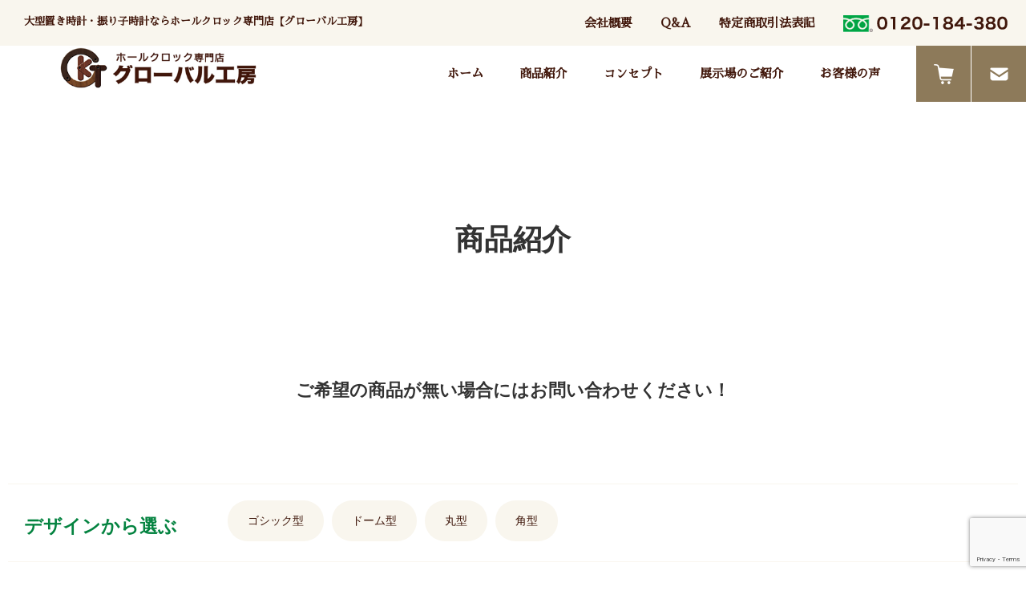

--- FILE ---
content_type: text/html; charset=UTF-8
request_url: https://global-koubou.co.jp/archives/category/item/page/2
body_size: 58322
content:
<!DOCTYPE html PUBLIC "-//W3C//DTD XHTML 1.0 Transitional//EN" "http://www.w3.org/TR/xhtml1/DTD/xhtml1-transitional.dtd">
<html xmlns="http://www.w3.org/1999/xhtml" xml:lang="ja" lang="ja">
<head>
<meta http-equiv="Content-Type" content="text/html; charset=utf-8" />
<meta name="viewport" content="width=device-width" />

<meta http-equiv="Content-Style-Type" content="text/css" />
<meta http-equiv="Content-Script-Type" content="text/javascript" />
<link rel="canonical" href="https://global-koubou.co.jp/">
<!-- ヒートマップ -->
<script type="text/javascript">
    (function(c,l,a,r,i,t,y){
        c[a]=c[a]||function(){(c[a].q=c[a].q||[]).push(arguments)};
        t=l.createElement(r);t.async=1;t.src="https://www.clarity.ms/tag/"+i;
        y=l.getElementsByTagName(r)[0];y.parentNode.insertBefore(t,y);
    })(window, document, "clarity", "script", "pkv31lyapa");
</script>
<meta name="google-site-verification" content="SBp9a0dQipjVpfZLldoI2z3dXe2cf4metp9QRhn3w30" />

<!-- Google tag (gtag.js) -->

<script async src="https://www.googletagmanager.com/gtag/js?id=AW-741865357"></script>
<script>
  window.dataLayer = window.dataLayer || [];
  function gtag(){dataLayer.push(arguments);}
  gtag('js', new Date());
  gtag('config', 'AW-741865357');
</script>

<script async src="https://s.yimg.jp/images/listing/tool/cv/ytag.js"></script>

<script>
window.yjDataLayer = window.yjDataLayer || [];
function ytag() { yjDataLayer.push(arguments); }
ytag({
  "type":"yjad_retargeting",
  "config":{
    "yahoo_retargeting_id": "ZOOT57YHWJ",
    "yahoo_retargeting_label": "",
    "yahoo_retargeting_page_type": "",
    "yahoo_retargeting_items":[
      {item_id: '', category_id: '', price: '', quantity: ''}
    ]
  }
});
</script>




<!-- Google Tag Manager -->
<script type="text/javascript">(function(w,d,s,l,i){w[l]=w[l]||[];w[l].push({'gtm.start':
new Date().getTime(),event:'gtm.js'});var f=d.getElementsByTagName(s)[0],
j=d.createElement(s),dl=l!='dataLayer'?'&l='+l:'';j.async=true;j.src=
'https://www.googletagmanager.com/gtm.js?id='+i+dl;f.parentNode.insertBefore(j,f);
})(window,document,'script','dataLayer','GTM-WCH9Z2W');</script>
<!-- End Google Tag Manager -->



<meta name="keywords" content="商品紹介,ホールクロック,置き時計,大型置き時計，グランドファーザークロック,新築祝い,開業祝い,インテリア,大きなのっぽの古時計,アンティーク時計,置き時計" />



<link href="https://global-koubou.co.jp/wp-content/themes/global-koubou/import.css" rel="stylesheet" type="text/css" />
<script type="text/javascript" src="https://ajax.googleapis.com/ajax/libs/jquery/1.9.1/jquery.min.js"></script>
<script type="text/javascript" src="https://global-koubou.co.jp/wp-content/themes/global-koubou/js/smoothScroll.js"></script>
<script type="text/javascript" src="https://global-koubou.co.jp/wp-content/themes/global-koubou/js/jquery-menu.js"></script>
<link href="https://fonts.googleapis.com/css2?family=Sawarabi+Mincho&display=swap" rel="stylesheet" />


<!-- Global site tag (gtag.js) - Google Analytics -->
<script type="text/javascript" async src="https://www.googletagmanager.com/gtag/js?id=UA-51514320-16"></script>
<script type="text/javascript">
  window.dataLayer = window.dataLayer || [];
  function gtag(){dataLayer.push(arguments);}
  gtag('js', new Date());

  gtag('config', 'UA-51514320-16');
</script>

<!--GMO Google tag (gtag.js) -->
<script async src="https://www.googletagmanager.com/gtag/js?id=AW-11292018553"></script>
<script>
  window.dataLayer = window.dataLayer || [];
  function gtag(){dataLayer.push(arguments);}
  gtag('js', new Date());

  gtag('config', 'AW-11292018553');
</script>


		<!-- All in One SEO 4.2.1.1 -->
		<title>商品紹介 - グローバル工房 - Page 2</title>
		<meta name="description" content="- Page 2" />
		<meta name="robots" content="noindex, nofollow, max-image-preview:large" />
		<link rel="canonical" href="https://global-koubou.co.jp/archives/category/item/page/2" />
		<link rel="prev" href="https://global-koubou.co.jp/archives/category/item" />
		<script type="application/ld+json" class="aioseo-schema">
			{"@context":"https:\/\/schema.org","@graph":[{"@type":"WebSite","@id":"https:\/\/global-koubou.co.jp\/#website","url":"https:\/\/global-koubou.co.jp\/","name":"\u30b0\u30ed\u30fc\u30d0\u30eb\u5de5\u623f","description":"\u9ad8\u54c1\u8cea\u3067\u683c\u5b89\u306a\u5927\u578b\u7f6e\u6642\u8a08\u306a\u3089\u30db\u30fc\u30eb\u30af\u30ed\u30c3\u30af\u5c02\u9580\u306e\u30b0\u30ed\u30fc\u30d0\u30eb\u5de5\u623f","inLanguage":"ja","publisher":{"@id":"https:\/\/global-koubou.co.jp\/#organization"}},{"@type":"Organization","@id":"https:\/\/global-koubou.co.jp\/#organization","name":"\u30b0\u30ed\u30fc\u30d0\u30eb\u5de5\u623f","url":"https:\/\/global-koubou.co.jp\/"},{"@type":"BreadcrumbList","@id":"https:\/\/global-koubou.co.jp\/archives\/category\/item\/page\/2#breadcrumblist","itemListElement":[{"@type":"ListItem","@id":"https:\/\/global-koubou.co.jp\/#listItem","position":1,"item":{"@type":"WebPage","@id":"https:\/\/global-koubou.co.jp\/","name":"\u30db\u30fc\u30e0","description":"\u5927\u578b\u306e\u67f1\u6642\u8a08\u30fb\u632f\u308a\u5b50\u6642\u8a08\u30fb\u30a2\u30f3\u30c6\u30a3\u30fc\u30af \u30db\u30fc\u30eb\u30af\u30ed\u30c3\u30af\u3092\u304a\u6c42\u3081\u306a\u3089\u30db\u30fc\u30eb\u30af\u30ed\u30c3\u30af\u5c02\u9580\u5e97\u3010\u30b0\u30ed\u30fc\u30d0\u30eb\u5de5\u623f\u3011\u3078\uff01\u5275\u696d25\u5e74\u3067\u9ad8\u7d1a\u7f6e\u304d\u6642\u8a08\u3092\u5e38\u664270\u53f0\u4ee5\u4e0a\u5c55\u793a\u3057\u3066\u3044\u307e\u3059\u3002\u30e0\u30fc\u30d6\u30e1\u30f3\u30c8\u306f\u4e16\u754c\u306e\u30c8\u30c3\u30d7\u30d6\u30e9\u30f3\u30c9\u3001\u30c9\u30a4\u30c4\u306e\u30d8\u30eb\u30e0\u30ec\u3068\u30ad\u30fc\u30cb\u30f3\u30ac\u30fc\u3092\u63a1\u7528\u3002\u30a4\u30f3\u30c6\u30ea\u30a2\u306b\u30db\u30fc\u30eb\u30af\u30ed\u30c3\u30af\u3092\u304a\u8003\u3048\u306a\u3089\u3001\u662f\u975e\u304a\u6c17\u8efd\u306b\u304a\u554f\u3044\u5408\u308f\u305b\u30fb\u3054\u6765\u5834\u304f\u3060\u3055\u3044\u3002 - Page 2","url":"https:\/\/global-koubou.co.jp\/"},"nextItem":"https:\/\/global-koubou.co.jp\/archives\/category\/item#listItem"},{"@type":"ListItem","@id":"https:\/\/global-koubou.co.jp\/archives\/category\/item#listItem","position":2,"item":{"@type":"WebPage","@id":"https:\/\/global-koubou.co.jp\/archives\/category\/item","name":"\u5546\u54c1\u7d39\u4ecb","description":"- Page 2","url":"https:\/\/global-koubou.co.jp\/archives\/category\/item"},"previousItem":"https:\/\/global-koubou.co.jp\/#listItem"}]},{"@type":"CollectionPage","@id":"https:\/\/global-koubou.co.jp\/archives\/category\/item\/page\/2#collectionpage","url":"https:\/\/global-koubou.co.jp\/archives\/category\/item\/page\/2","name":"\u5546\u54c1\u7d39\u4ecb - \u30b0\u30ed\u30fc\u30d0\u30eb\u5de5\u623f - Page 2","description":"- Page 2","inLanguage":"ja","isPartOf":{"@id":"https:\/\/global-koubou.co.jp\/#website"},"breadcrumb":{"@id":"https:\/\/global-koubou.co.jp\/archives\/category\/item\/page\/2#breadcrumblist"}}]}
		</script>
		<!-- All in One SEO -->

<link rel='dns-prefetch' href='//www.google.com' />
<link rel='dns-prefetch' href='//maxcdn.bootstrapcdn.com' />
<link rel='dns-prefetch' href='//s.w.org' />
<link rel="alternate" type="application/rss+xml" title="グローバル工房 &raquo; 商品紹介 カテゴリーのフィード" href="https://global-koubou.co.jp/archives/category/item/feed" />
		<!-- This site uses the Google Analytics by MonsterInsights plugin v8.10.0 - Using Analytics tracking - https://www.monsterinsights.com/ -->
		<!-- Note: MonsterInsights is not currently configured on this site. The site owner needs to authenticate with Google Analytics in the MonsterInsights settings panel. -->
					<!-- No UA code set -->
				<!-- / Google Analytics by MonsterInsights -->
				<script type="text/javascript">
			window._wpemojiSettings = {"baseUrl":"https:\/\/s.w.org\/images\/core\/emoji\/12.0.0-1\/72x72\/","ext":".png","svgUrl":"https:\/\/s.w.org\/images\/core\/emoji\/12.0.0-1\/svg\/","svgExt":".svg","source":{"concatemoji":"https:\/\/global-koubou.co.jp\/wp-includes\/js\/wp-emoji-release.min.js?ver=5.4.18"}};
			/*! This file is auto-generated */
			!function(e,a,t){var n,r,o,i=a.createElement("canvas"),p=i.getContext&&i.getContext("2d");function s(e,t){var a=String.fromCharCode;p.clearRect(0,0,i.width,i.height),p.fillText(a.apply(this,e),0,0);e=i.toDataURL();return p.clearRect(0,0,i.width,i.height),p.fillText(a.apply(this,t),0,0),e===i.toDataURL()}function c(e){var t=a.createElement("script");t.src=e,t.defer=t.type="text/javascript",a.getElementsByTagName("head")[0].appendChild(t)}for(o=Array("flag","emoji"),t.supports={everything:!0,everythingExceptFlag:!0},r=0;r<o.length;r++)t.supports[o[r]]=function(e){if(!p||!p.fillText)return!1;switch(p.textBaseline="top",p.font="600 32px Arial",e){case"flag":return s([127987,65039,8205,9895,65039],[127987,65039,8203,9895,65039])?!1:!s([55356,56826,55356,56819],[55356,56826,8203,55356,56819])&&!s([55356,57332,56128,56423,56128,56418,56128,56421,56128,56430,56128,56423,56128,56447],[55356,57332,8203,56128,56423,8203,56128,56418,8203,56128,56421,8203,56128,56430,8203,56128,56423,8203,56128,56447]);case"emoji":return!s([55357,56424,55356,57342,8205,55358,56605,8205,55357,56424,55356,57340],[55357,56424,55356,57342,8203,55358,56605,8203,55357,56424,55356,57340])}return!1}(o[r]),t.supports.everything=t.supports.everything&&t.supports[o[r]],"flag"!==o[r]&&(t.supports.everythingExceptFlag=t.supports.everythingExceptFlag&&t.supports[o[r]]);t.supports.everythingExceptFlag=t.supports.everythingExceptFlag&&!t.supports.flag,t.DOMReady=!1,t.readyCallback=function(){t.DOMReady=!0},t.supports.everything||(n=function(){t.readyCallback()},a.addEventListener?(a.addEventListener("DOMContentLoaded",n,!1),e.addEventListener("load",n,!1)):(e.attachEvent("onload",n),a.attachEvent("onreadystatechange",function(){"complete"===a.readyState&&t.readyCallback()})),(n=t.source||{}).concatemoji?c(n.concatemoji):n.wpemoji&&n.twemoji&&(c(n.twemoji),c(n.wpemoji)))}(window,document,window._wpemojiSettings);
		</script>
		<style type="text/css">
img.wp-smiley,
img.emoji {
	display: inline !important;
	border: none !important;
	box-shadow: none !important;
	height: 1em !important;
	width: 1em !important;
	margin: 0 .07em !important;
	vertical-align: -0.1em !important;
	background: none !important;
	padding: 0 !important;
}
</style>
	<link rel='stylesheet' id='sbr_styles-css'  href='https://global-koubou.co.jp/wp-content/plugins/reviews-feed/assets/css/sbr-styles.css?ver=1.2.0' type='text/css' media='all' />
<link rel='stylesheet' id='sbi_styles-css'  href='https://global-koubou.co.jp/wp-content/plugins/instagram-feed/css/sbi-styles.min.css?ver=6.5.1' type='text/css' media='all' />
<link rel='stylesheet' id='wp-block-library-css'  href='https://global-koubou.co.jp/wp-includes/css/dist/block-library/style.min.css?ver=5.4.18' type='text/css' media='all' />
<link rel='stylesheet' id='contact-form-7-css'  href='https://global-koubou.co.jp/wp-content/plugins/contact-form-7/includes/css/styles.css?ver=5.1.9' type='text/css' media='all' />
<link rel='stylesheet' id='ctf_styles-css'  href='https://global-koubou.co.jp/wp-content/plugins/custom-twitter-feeds/css/ctf-styles.min.css?ver=2.2.3' type='text/css' media='all' />
<link rel='stylesheet' id='cff-css'  href='https://global-koubou.co.jp/wp-content/plugins/custom-facebook-feed/assets/css/cff-style.min.css?ver=4.2.5' type='text/css' media='all' />
<link rel='stylesheet' id='sb-font-awesome-css'  href='https://maxcdn.bootstrapcdn.com/font-awesome/4.7.0/css/font-awesome.min.css?ver=5.4.18' type='text/css' media='all' />
<link rel='stylesheet' id='fancybox-css'  href='https://global-koubou.co.jp/wp-content/plugins/easy-fancybox/css/jquery.fancybox.min.css?ver=1.3.24' type='text/css' media='screen' />
<link rel='stylesheet' id='usces_default_css-css'  href='https://global-koubou.co.jp/wp-content/plugins/usc-e-shop/css/usces_default.css?ver=2.1.1.2101191' type='text/css' media='all' />
<link rel='stylesheet' id='usces_cart_css-css'  href='https://global-koubou.co.jp/wp-content/plugins/usc-e-shop/css/usces_cart.css?ver=2.1.1.2101191' type='text/css' media='all' />
<link rel='stylesheet' id='theme_cart_css-css'  href='https://global-koubou.co.jp/wp-content/themes/global-koubou/usces_cart.css?ver=2.1.1.2101191' type='text/css' media='all' />
<script type='text/javascript' src='https://global-koubou.co.jp/wp-includes/js/jquery/jquery.js?ver=1.12.4-wp'></script>
<script type='text/javascript' src='https://global-koubou.co.jp/wp-includes/js/jquery/jquery-migrate.min.js?ver=1.4.1'></script>
<script type='text/javascript'>
console.error("You haven’t finished setting up your site with PushEngage. Please connect your account!!");
</script>
<link rel='https://api.w.org/' href='https://global-koubou.co.jp/wp-json/' />
<link rel="EditURI" type="application/rsd+xml" title="RSD" href="https://global-koubou.co.jp/xmlrpc.php?rsd" />
<link rel="wlwmanifest" type="application/wlwmanifest+xml" href="https://global-koubou.co.jp/wp-includes/wlwmanifest.xml" /> 
<meta name="generator" content="WordPress 5.4.18" />
		<script type="text/javascript">
				(function(c,l,a,r,i,t,y){
					c[a]=c[a]||function(){(c[a].q=c[a].q||[]).push(arguments)};t=l.createElement(r);t.async=1;
					t.src="https://www.clarity.ms/tag/"+i+"?ref=wordpress";y=l.getElementsByTagName(r)[0];y.parentNode.insertBefore(t,y);
				})(window, document, "clarity", "script", "pkv31lyapa");
		</script>
		</head>

<body class="archive paged category category-item category-13 paged-2 category-paged-2">
<!-- Google Tag Manager (noscript) -->
<noscript><iframe title="GTM" src="https://www.googletagmanager.com/ns.html?id=GTM-WCH9Z2W"
height="0" width="0" style="display:none;visibility:hidden"></iframe></noscript>
<!-- End Google Tag Manager (noscript) -->

<a name="pagetop" id="pagetop"></a>
  <div id="header1" class="clearfix">
	    <h1 style="font-size:0.9em;"><span class="none">大型置き時計・振り子時計ならホールクロック専門店【グローバル工房】</span></h1>
	    <ul>
	      <li><a href="https://global-koubou.co.jp/company.html">会社概要</a></li>
	      <li><a href="https://global-koubou.co.jp/faq.html">Q&amp;A</a></li>
	      <li><a href="https://global-koubou.co.jp/tsuhan.html">特定商取引法表記</a></li>
		    <li class="header_tel"><a href="tel:0120184380">0120-184-380</a></li>
      </ul>
    </div>

    <div id="header2" class="clearfix">
	  <p class="logo"><a href="https://global-koubou.co.jp"><img src="https://global-koubou.co.jp/wp-content/themes/global-koubou/img/sub/logo.jpg" alt="ホールクロック専門店グローバル工房" width="254" height="57" /></a></p>
<div class="head_menu no-pc"><a href="https://global-koubou.co.jp/usces-cart.html" class="cart">カート</a><a href="tel:0120184380" class="tel">電話</a><span class="pull">メニュー</span></div>
	<div id="gnavi" class="clearfix">
    <ul>
	      <li><a href="https://global-koubou.co.jp">ホーム</a></li>
	      <li><a href="https://global-koubou.co.jp/archives/category/item">商品紹介</a></li>
	      <li><a href="https://global-koubou.co.jp/concept.html">コンセプト</a></li>
	      <li><a href="https://global-koubou.co.jp/exhibition.html">展示場のご紹介</a></li>
	      <li><a href="https://global-koubou.co.jp/users.html">お客様の声</a></li>
	      <li class="btn cart"><a href="https://global-koubou.co.jp/usces-cart.html">カート</a></li><li class="btn contact"><a href="https://global-koubou.co.jp/contact.html">お問い合わせ</a></li>
	      <li class="no-pc"><a href="https://global-koubou.co.jp/company.html">会社概要</a></li>
	      <li class="no-pc"><a href="https://global-koubou.co.jp/faq.html">Q&amp;A</a></li>
	      <li class="no-pc"><a href="https://global-koubou.co.jp/tsuhan.html">特定商取引法表記</a></li>
     </ul>
	 <div class="pull no-pc"><img src="https://global-koubou.co.jp/wp-content/themes/global-koubou/img/sub/close.png" alt="閉じる" /></div>
	</div>
 </div>

 <!--<div class="breadcrumbs" typeof="BreadcrumbList" vocab="https://schema.org/">
    <//?php if(function_exists('bcn_display'))
    {
        bcn_display();
    }?>
</div>-->


<div id="cont">


	<h2 style="margin: 120px 0 120px;font-size: 250%;text-align: center;background-color:transparent;">商品紹介</h2>
<p class="txtC category_p">ご希望の商品が無い場合にはお問い合わせください！</p>
	<div class="item_category clearfix">
			<div class="clearfix">
				<p>デザインから選ぶ</p>
				<ul>
					<li class="cat-item cat-item-4"><a href="https://global-koubou.co.jp/archives/category/item/design/gosikku">ゴシック型</a>
</li>
	<li class="cat-item cat-item-5"><a href="https://global-koubou.co.jp/archives/category/item/design/dome">ドーム型</a>
</li>
	<li class="cat-item cat-item-6"><a href="https://global-koubou.co.jp/archives/category/item/design/maru">丸型</a>
</li>
	<li class="cat-item cat-item-7"><a href="https://global-koubou.co.jp/archives/category/item/design/kaku">角型</a>
</li>
				</ul>
			</div>
			<div class="clearfix">
				<p>価格で選ぶ</p>
				<ul>
				<li><a href="https://global-koubou.co.jp/archives/category/item/kakaku/20">～20万円</a></li>
				<li><a href="https://global-koubou.co.jp/archives/category/item/kakaku/20-40">20万円～40万円</a></li>
				<li><a href="https://global-koubou.co.jp/archives/category/item/kakaku/40-60">40万円～60万円</a></li>
				<li><a href="https://global-koubou.co.jp/archives/category/item/kakaku/60-80">60万円～80万円</a></li>
				<li><a href="https://global-koubou.co.jp/archives/category/item/kakaku/80-100">80万円～100万円</a></li>
				<li><a href="https://global-koubou.co.jp/archives/category/item/kakaku/100over">100万円以上</a></li>
				</ul>
			</div>
			<div class="clearfix">
				<p>機能で選ぶ</p>
				<ul>
					<li class="cat-item cat-item-23"><a href="https://global-koubou.co.jp/archives/category/item/kinou/zenmai">ゼンマイ式</a>
</li>
	<li class="cat-item cat-item-25"><a href="https://global-koubou.co.jp/archives/category/item/kinou/wire">ワイヤー重錘式</a>
</li>
	<li class="cat-item cat-item-24"><a href="https://global-koubou.co.jp/archives/category/item/kinou/zyusui">鎖重錘式</a>
</li>
				</ul>
			</div>
			</div>

			<div class="pagenav">
			<div class='wp-pagenavi' role='navigation'>
<a class="page smaller" title="Page 1" href="https://global-koubou.co.jp/archives/category/item/">1</a><span aria-current='page' class='current'>2</span>
</div>			</div>

<div class="item_list">


            <div><a href="https://global-koubou.co.jp/archives/152">
			<img width="258" height="278" src="https://global-koubou.co.jp/wp-content/uploads/HIGH-GRADE-L122.jpg" class="attachment-278x278 size-278x278" alt="HIGH-GRADE-L122" srcset="https://global-koubou.co.jp/wp-content/uploads/HIGH-GRADE-L122.jpg 594w, https://global-koubou.co.jp/wp-content/uploads/HIGH-GRADE-L122-278x300.jpg 278w" sizes="(max-width: 258px) 100vw, 258px" />              <p><strong>HIGH-GRADE-L122</strong><br />
              ドイツ製ホールクロック<br />
							<span style="font-weight:bold;color:#048340;">最新モデル70台常時展示<br />見て、確かめて、選べます</span><br />
              H170ｘW41ｘD25cm<br />
              定価：￥275,000（税込）<br />
特別価格：<span class="special">￥129,000</span>（税込）
<br /><span style="text-align:center;font-weight:bold;color:#990000;">新品　製造直販　薄利通販</span>
<br /><span style="font-weight:bold;color:#048340;">詳細はこちら▶︎</span></span>
</a>
            </div>
            <div><a href="https://global-koubou.co.jp/archives/153">
			<img width="258" height="278" src="https://global-koubou.co.jp/wp-content/uploads/HIGH-GRADE-2114F.jpg" class="attachment-278x278 size-278x278" alt="HIGH-GRADE-2114F" srcset="https://global-koubou.co.jp/wp-content/uploads/HIGH-GRADE-2114F.jpg 594w, https://global-koubou.co.jp/wp-content/uploads/HIGH-GRADE-2114F-278x300.jpg 278w" sizes="(max-width: 258px) 100vw, 258px" />              <p><strong>HIGH-GRADE-2114F</strong><br />
              ゼンマイ式ホールクロック<br />
							<span style="font-weight:bold;color:#048340;">最新モデル70台常時展示<br />見て、確かめて、選べます</span><br />
              H200ｘW54ｘD28cm<br />
              定価：￥575,000（税込）<br />
特別価格：<span class="special">￥240,000</span>（税込）
<br /><span style="text-align:center;font-weight:bold;color:#990000;">新品　製造直販　薄利通販</span>
<br /><span style="font-weight:bold;color:#048340;">詳細はこちら▶︎</span></span>
</a>
            </div>
            <div><a href="https://global-koubou.co.jp/archives/154">
			<img width="258" height="278" src="https://global-koubou.co.jp/wp-content/uploads/HIGH-GRADE-2109BP-H.jpg" class="attachment-278x278 size-278x278" alt="HIGH-GRADE-2109BP-H" srcset="https://global-koubou.co.jp/wp-content/uploads/HIGH-GRADE-2109BP-H.jpg 594w, https://global-koubou.co.jp/wp-content/uploads/HIGH-GRADE-2109BP-H-278x300.jpg 278w" sizes="(max-width: 258px) 100vw, 258px" />              <p><strong>HIGH-GRADE-2109BP-H</strong><br />
              ドイツ製ホールクロック<br />
							<span style="font-weight:bold;color:#048340;">最新モデル70台常時展示<br />見て、確かめて、選べます</span><br />
              H189ｘW54ｘD31cm<br />
              定価：￥670,000（税込）<br />
特別価格：<span class="special">￥292,000</span>（税込）
<br /><span style="text-align:center;font-weight:bold;color:#990000;">新品　製造直販　薄利通販</span>
<br /><span style="font-weight:bold;color:#048340;">詳細はこちら▶︎</span></span>
</a>
            </div>
            <div><a href="https://global-koubou.co.jp/archives/155">
			<img width="258" height="278" src="https://global-koubou.co.jp/wp-content/uploads/HIGH-GRADE-8001MA.jpg" class="attachment-278x278 size-278x278" alt="HIGH-GRADE-8001MA" srcset="https://global-koubou.co.jp/wp-content/uploads/HIGH-GRADE-8001MA.jpg 594w, https://global-koubou.co.jp/wp-content/uploads/HIGH-GRADE-8001MA-278x300.jpg 278w" sizes="(max-width: 258px) 100vw, 258px" />              <p><strong>HIGH-GRADE-8001MA</strong><br />
              ドイツ製ホールクロック<br />
							<span style="font-weight:bold;color:#048340;">最新モデル70台常時展示<br />見て、確かめて、選べます</span><br />
              H220ｘW59ｘD32cm<br />
              定価：￥1,270,000（税込）<br />
特別価格：<span class="special">￥377,000</span>（税込）
<br /><span style="text-align:center;font-weight:bold;color:#990000;">新品　製造直販　薄利通販</span>
<br /><span style="font-weight:bold;color:#048340;">詳細はこちら▶︎</span></span>
</a>
            </div>
            <div><a href="https://global-koubou.co.jp/archives/156">
			<img width="258" height="278" src="https://global-koubou.co.jp/wp-content/uploads/HIGH-GRADE-8002MA-R.jpg" class="attachment-278x278 size-278x278" alt="HIGH-GRADE-8002MA-R" srcset="https://global-koubou.co.jp/wp-content/uploads/HIGH-GRADE-8002MA-R.jpg 594w, https://global-koubou.co.jp/wp-content/uploads/HIGH-GRADE-8002MA-R-278x300.jpg 278w" sizes="(max-width: 258px) 100vw, 258px" />              <p><strong>HIGH-GRADE-8002MA-R</strong><br />
              ドイツ製ホールクロック<br />
							<span style="font-weight:bold;color:#048340;">最新モデル70台常時展示<br />見て、確かめて、選べます</span><br />
              H205ｘW76ｘD43cm<br />
              定価：￥1,737,000（税込）<br />
特別価格：<span class="special">￥475,000</span>（税込）
<br /><span style="text-align:center;font-weight:bold;color:#990000;">新品　製造直販　薄利通販</span>
<br /><span style="font-weight:bold;color:#048340;">詳細はこちら▶︎</span></span>
</a>
            </div>
            <div><a href="https://global-koubou.co.jp/archives/158">
			<img width="258" height="278" src="https://global-koubou.co.jp/wp-content/uploads/SUPER-SS-1566HR-9.jpg" class="attachment-278x278 size-278x278" alt="SUPER-SS-1566HR-9" srcset="https://global-koubou.co.jp/wp-content/uploads/SUPER-SS-1566HR-9.jpg 594w, https://global-koubou.co.jp/wp-content/uploads/SUPER-SS-1566HR-9-278x300.jpg 278w" sizes="(max-width: 258px) 100vw, 258px" />              <p><strong>SUPER-SS-1566HR-9</strong><br />
              ドイツ製ホールクロック<br />
							<span style="font-weight:bold;color:#048340;">最新モデル70台常時展示<br />見て、確かめて、選べます</span><br />
              H233ｘW89ｘD53cm / 140kg<br />
              定価：￥6,510,000（税込）<br />
特別価格：<span class="special">￥2,170,000</span>（税込）
<br /><span style="text-align:center;font-weight:bold;color:#990000;">新品　製造直販　薄利通販</span>
<br /><span style="font-weight:bold;color:#048340;">詳細はこちら▶︎</span></span>
</a>
            </div>
            <div><a href="https://global-koubou.co.jp/archives/159">
			<img width="258" height="278" src="https://global-koubou.co.jp/wp-content/uploads/HIGH-GRADE-MG2058HR-9.jpg" class="attachment-278x278 size-278x278" alt="HIGH-GRADE-MG2058HR-9" srcset="https://global-koubou.co.jp/wp-content/uploads/HIGH-GRADE-MG2058HR-9.jpg 594w, https://global-koubou.co.jp/wp-content/uploads/HIGH-GRADE-MG2058HR-9-278x300.jpg 278w" sizes="(max-width: 258px) 100vw, 258px" />              <p><strong>HIGH-GRADE-MG2058HR-9</strong><br />
              ドイツ製ホールクロック<br />
							<span style="font-weight:bold;color:#048340;">最新モデル70台常時展示<br />見て、確かめて、選べます</span><br />
              H229ｘW81ｘD40cm / 122kg<br />
              定価：￥7,440,000（税込）<br />
特別価格：<span class="special">￥2,480,000</span>（税込）
<br /><span style="text-align:center;font-weight:bold;color:#990000;">新品　製造直販　薄利通販</span>
<br /><span style="font-weight:bold;color:#048340;">詳細はこちら▶︎</span></span>
</a>
            </div>
            <div><a href="https://global-koubou.co.jp/archives/428">
			<img width="258" height="278" src="https://global-koubou.co.jp/wp-content/uploads/SUPER-SS-3001BPR.jpg" class="attachment-278x278 size-278x278" alt="SUPER-SS-3001BPR" srcset="https://global-koubou.co.jp/wp-content/uploads/SUPER-SS-3001BPR.jpg 594w, https://global-koubou.co.jp/wp-content/uploads/SUPER-SS-3001BPR-278x300.jpg 278w" sizes="(max-width: 258px) 100vw, 258px" />              <p><strong>SUPER-SS-3001BPR</strong><br />
              ドイツ製ホールクロック<br />
							<span style="font-weight:bold;color:#048340;">最新モデル70台常時展示<br />見て、確かめて、選べます</span><br />
              H205ｘW57ｘD30cm<br />
              定価：￥1,131,000（税込）<br />
特別価格：<span class="special">￥377,000</span>（税込）
<br /><span style="text-align:center;font-weight:bold;color:#990000;">新品　製造直販　薄利通販</span>
<br /><span style="font-weight:bold;color:#048340;">詳細はこちら▶︎</span></span>
</a>
            </div>
            <div><a href="https://global-koubou.co.jp/archives/429">
			<img width="258" height="278" src="https://global-koubou.co.jp/wp-content/uploads/SUPER-SS-2500BP.jpg" class="attachment-278x278 size-278x278" alt="SUPER-SS-2500BP" srcset="https://global-koubou.co.jp/wp-content/uploads/SUPER-SS-2500BP.jpg 594w, https://global-koubou.co.jp/wp-content/uploads/SUPER-SS-2500BP-278x300.jpg 278w" sizes="(max-width: 258px) 100vw, 258px" />              <p><strong>SUPER-SS-2500BP</strong><br />
              ドイツ製ホールクロック<br />
							<span style="font-weight:bold;color:#048340;">最新モデル70台常時展示<br />見て、確かめて、選べます</span><br />
              H189ｘW49ｘD28cm<br />
              定価：￥1,065,000（税込）<br />
特別価格：<span class="special">￥355,000</span>（税込）
<br /><span style="text-align:center;font-weight:bold;color:#990000;">新品　製造直販　薄利通販</span>
<br /><span style="font-weight:bold;color:#048340;">詳細はこちら▶︎</span></span>
</a>
            </div>
            <div><a href="https://global-koubou.co.jp/archives/430">
			<img width="258" height="278" src="https://global-koubou.co.jp/wp-content/uploads/HIGH-GRADE-2511F.jpg" class="attachment-278x278 size-278x278" alt="HIGH-GRADE-2511F" srcset="https://global-koubou.co.jp/wp-content/uploads/HIGH-GRADE-2511F.jpg 594w, https://global-koubou.co.jp/wp-content/uploads/HIGH-GRADE-2511F-278x300.jpg 278w" sizes="(max-width: 258px) 100vw, 258px" />              <p><strong>HIGH-GRADE-2511F</strong><br />
              ゼンマイ式ホールクロック<br />
							<span style="font-weight:bold;color:#048340;">最新モデル70台常時展示<br />見て、確かめて、選べます</span><br />
              H180×50×27cm<br />
              定価：￥540,001（税込）<br />
特別価格：<span class="special">￥179,000</span>（税込）
<br /><span style="text-align:center;font-weight:bold;color:#990000;">新品　製造直販　薄利通販</span>
<br /><span style="font-weight:bold;color:#048340;">詳細はこちら▶︎</span></span>
</a>
            </div>
            <div><a href="https://global-koubou.co.jp/archives/431">
			<img width="258" height="278" src="https://global-koubou.co.jp/wp-content/uploads/HIGH-GRADE-8001MA-S.jpg" class="attachment-278x278 size-278x278" alt="HIGH-GRADE-8001MA-S" srcset="https://global-koubou.co.jp/wp-content/uploads/HIGH-GRADE-8001MA-S.jpg 594w, https://global-koubou.co.jp/wp-content/uploads/HIGH-GRADE-8001MA-S-278x300.jpg 278w" sizes="(max-width: 258px) 100vw, 258px" />              <p><strong>HIGH-GRADE-8001MA-S</strong><br />
              ドイツ製ホールクロック<br />
							<span style="font-weight:bold;color:#048340;">最新モデル70台常時展示<br />見て、確かめて、選べます</span><br />
              H170ｘW59ｘD32cm<br />
              定価：￥1,210,000（税込）<br />
特別価格：<span class="special">￥365,000</span>（税込）
<br /><span style="text-align:center;font-weight:bold;color:#990000;">新品　製造直販　薄利通販</span>
<br /><span style="font-weight:bold;color:#048340;">詳細はこちら▶︎</span></span>
</a>
            </div>
            <div><a href="https://global-koubou.co.jp/archives/432">
			<img width="258" height="278" src="https://global-koubou.co.jp/wp-content/uploads/SUPER-SS-1584HAW.jpg" class="attachment-278x278 size-278x278" alt="SUPER-SS-1584HAW" srcset="https://global-koubou.co.jp/wp-content/uploads/SUPER-SS-1584HAW.jpg 594w, https://global-koubou.co.jp/wp-content/uploads/SUPER-SS-1584HAW-278x300.jpg 278w" sizes="(max-width: 258px) 100vw, 258px" />              <p><strong>SUPER-SS-1584HAW</strong><br />
              ドイツ製ホールクロック<br />
							<span style="font-weight:bold;color:#048340;">最新モデル70台常時展示<br />見て、確かめて、選べます</span><br />
              H210ｘW62ｘD34cm<br />
              定価：￥1,575,000（税込）<br />
特別価格：<span class="special">￥725,000</span>（税込）
<br /><span style="text-align:center;font-weight:bold;color:#990000;">新品　製造直販　薄利通販</span>
<br /><span style="font-weight:bold;color:#048340;">詳細はこちら▶︎</span></span>
</a>
            </div>
            <div><a href="https://global-koubou.co.jp/archives/433">
			<img width="258" height="278" src="https://global-koubou.co.jp/wp-content/uploads/HIGH-GRADE-1593-L.jpg" class="attachment-278x278 size-278x278" alt="HIGH-GRADE-1593-(L)" srcset="https://global-koubou.co.jp/wp-content/uploads/HIGH-GRADE-1593-L.jpg 594w, https://global-koubou.co.jp/wp-content/uploads/HIGH-GRADE-1593-L-278x300.jpg 278w" sizes="(max-width: 258px) 100vw, 258px" />              <p><strong>HIGH-GRADE-1593-(L)</strong><br />
              ドイツ製ホールクロック<br />
							<span style="font-weight:bold;color:#048340;">最新モデル70台常時展示<br />見て、確かめて、選べます</span><br />
              H216ｘW67ｘD36cm<br />
              定価：￥2,385,000（税込）<br />
特別価格：<span class="special">￥795,000</span>（税込）
<br /><span style="text-align:center;font-weight:bold;color:#990000;">新品　製造直販　薄利通販</span>
<br /><span style="font-weight:bold;color:#048340;">詳細はこちら▶︎</span></span>
</a>
            </div>
            <div><a href="https://global-koubou.co.jp/archives/434">
			<img width="258" height="278" src="https://global-koubou.co.jp/wp-content/uploads/HIGH-QUALITY018HR.jpg" class="attachment-278x278 size-278x278" alt="HIGH-QUALITY018HR" srcset="https://global-koubou.co.jp/wp-content/uploads/HIGH-QUALITY018HR.jpg 594w, https://global-koubou.co.jp/wp-content/uploads/HIGH-QUALITY018HR-278x300.jpg 278w" sizes="(max-width: 258px) 100vw, 258px" />              <p><strong>HIGH-QUALITY018HR</strong><br />
              ドイツ製ホールクロック<br />
							<span style="font-weight:bold;color:#048340;">最新モデル70台常時展示<br />見て、確かめて、選べます</span><br />
              H213ｘW78ｘD43cm<br />
              定価：￥2,025,001（税込）<br />
特別価格：<span class="special">￥775,000</span>（税込）
<br /><span style="text-align:center;font-weight:bold;color:#990000;">新品　製造直販　薄利通販</span>
<br /><span style="font-weight:bold;color:#048340;">詳細はこちら▶︎</span></span>
</a>
            </div>
            <div><a href="https://global-koubou.co.jp/archives/435">
			<img width="258" height="278" src="https://global-koubou.co.jp/wp-content/uploads/HIGH-GRADE-2349BP.jpg" class="attachment-278x278 size-278x278" alt="HIGH-GRADE-2349BP" srcset="https://global-koubou.co.jp/wp-content/uploads/HIGH-GRADE-2349BP.jpg 594w, https://global-koubou.co.jp/wp-content/uploads/HIGH-GRADE-2349BP-278x300.jpg 278w" sizes="(max-width: 258px) 100vw, 258px" />              <p><strong>HIGH-GRADE-2349BP</strong><br />
              ドイツ製ホールクロック<br />
							<span style="font-weight:bold;color:#048340;">最新モデル70台常時展示<br />見て、確かめて、選べます</span><br />
              H207ｘW62ｘD31cm<br />
              定価：￥995,000（税込）<br />
特別価格：<span class="special">￥257,000</span>（税込）
<br /><span style="text-align:center;font-weight:bold;color:#990000;">新品　製造直販　薄利通販</span>
<br /><span style="font-weight:bold;color:#048340;">詳細はこちら▶︎</span></span>
</a>
            </div>
            <div><a href="https://global-koubou.co.jp/archives/437">
			<img width="258" height="278" src="https://global-koubou.co.jp/wp-content/uploads/HIGH-GRADE-9814HR.jpg" class="attachment-278x278 size-278x278" alt="HIGH-GRADE-9814HR" srcset="https://global-koubou.co.jp/wp-content/uploads/HIGH-GRADE-9814HR.jpg 594w, https://global-koubou.co.jp/wp-content/uploads/HIGH-GRADE-9814HR-278x300.jpg 278w" sizes="(max-width: 258px) 100vw, 258px" />              <p><strong>HIGH-GRADE-9814HR</strong><br />
              ドイツ製ホールクロック<br />
							<span style="font-weight:bold;color:#048340;">最新モデル70台常時展示<br />見て、確かめて、選べます</span><br />
              H228ｘW72ｘD45cm<br />
              定価：￥1,850,000（税込）<br />
特別価格：<span class="special">￥795,000</span>（税込）
<br /><span style="text-align:center;font-weight:bold;color:#990000;">新品　製造直販　薄利通販</span>
<br /><span style="font-weight:bold;color:#048340;">詳細はこちら▶︎</span></span>
</a>
            </div>
            <div><a href="https://global-koubou.co.jp/archives/438">
			<img width="258" height="278" src="https://global-koubou.co.jp/wp-content/uploads/HIGH-GRADE-2363HA.jpg" class="attachment-278x278 size-278x278" alt="HIGH-GRADE-2363HA" srcset="https://global-koubou.co.jp/wp-content/uploads/HIGH-GRADE-2363HA.jpg 594w, https://global-koubou.co.jp/wp-content/uploads/HIGH-GRADE-2363HA-278x300.jpg 278w" sizes="(max-width: 258px) 100vw, 258px" />              <p><strong>HIGH-GRADE-2363HA</strong><br />
              ドイツ製ホールクロック<br />
							<span style="font-weight:bold;color:#048340;">最新モデル70台常時展示<br />見て、確かめて、選べます</span><br />
              H223ｘW65ｘD37cm<br />
              定価：￥1,950,000（税込）<br />
特別価格：<span class="special">￥672,000</span>（税込）
<br /><span style="text-align:center;font-weight:bold;color:#990000;">新品　製造直販　薄利通販</span>
<br /><span style="font-weight:bold;color:#048340;">詳細はこちら▶︎</span></span>
</a>
            </div>
            <div><a href="https://global-koubou.co.jp/archives/439">
			<img width="258" height="278" src="https://global-koubou.co.jp/wp-content/uploads/HIGH-GRADE-2385MR.jpg" class="attachment-278x278 size-278x278" alt="HIGH-GRADE-2385MR" srcset="https://global-koubou.co.jp/wp-content/uploads/HIGH-GRADE-2385MR.jpg 594w, https://global-koubou.co.jp/wp-content/uploads/HIGH-GRADE-2385MR-278x300.jpg 278w" sizes="(max-width: 258px) 100vw, 258px" />              <p><strong>HIGH-GRADE-2385MR</strong><br />
              ドイツ製ホールクロック<br />
							<span style="font-weight:bold;color:#048340;">最新モデル70台常時展示<br />見て、確かめて、選べます</span><br />
              H191ｘW60ｘD34cm<br />
              定価：￥1,670,000（税込）<br />
特別価格：<span class="special">￥479,000</span>（税込）
<br /><span style="text-align:center;font-weight:bold;color:#990000;">新品　製造直販　薄利通販</span>
<br /><span style="font-weight:bold;color:#048340;">詳細はこちら▶︎</span></span>
</a>
            </div>
            <div><a href="https://global-koubou.co.jp/archives/441">
			<img width="258" height="278" src="https://global-koubou.co.jp/wp-content/uploads/HIGH-GRADE-MG2316MO.jpg" class="attachment-278x278 size-278x278" alt="HIGH-GRADE-MG2316MO" srcset="https://global-koubou.co.jp/wp-content/uploads/HIGH-GRADE-MG2316MO.jpg 594w, https://global-koubou.co.jp/wp-content/uploads/HIGH-GRADE-MG2316MO-278x300.jpg 278w" sizes="(max-width: 258px) 100vw, 258px" />              <p><strong>HIGH-GRADE-MG2316MO</strong><br />
              ドイツ製ホールクロック<br />
							<span style="font-weight:bold;color:#048340;">最新モデル70台常時展示<br />見て、確かめて、選べます</span><br />
              H217ｘW63ｘD36cm<br />
              定価：￥1,380,000（税込）<br />
特別価格：<span class="special">￥397,000</span>（税込）
<br /><span style="text-align:center;font-weight:bold;color:#990000;">新品　製造直販　薄利通販</span>
<br /><span style="font-weight:bold;color:#048340;">詳細はこちら▶︎</span></span>
</a>
            </div>
            <div><a href="https://global-koubou.co.jp/archives/443">
			<img width="258" height="278" src="https://global-koubou.co.jp/wp-content/uploads/HIGH-GRADE-903H.jpg" class="attachment-278x278 size-278x278" alt="HIGH-GRADE-903H" srcset="https://global-koubou.co.jp/wp-content/uploads/HIGH-GRADE-903H.jpg 594w, https://global-koubou.co.jp/wp-content/uploads/HIGH-GRADE-903H-278x300.jpg 278w" sizes="(max-width: 258px) 100vw, 258px" />              <p><strong>HIGH-GRADE-903H</strong><br />
              ドイツ製ホールクロック<br />
							<span style="font-weight:bold;color:#048340;">最新モデル70台常時展示<br />見て、確かめて、選べます</span><br />
              H207×65×36cm<br />
              定価：￥1,680,000（税込）<br />
特別価格：<span class="special">￥657,000</span>（税込）
<br /><span style="text-align:center;font-weight:bold;color:#990000;">新品　製造直販　薄利通販</span>
<br /><span style="font-weight:bold;color:#048340;">詳細はこちら▶︎</span></span>
</a>
            </div>
            <div><a href="https://global-koubou.co.jp/archives/444">
			<img width="258" height="278" src="https://global-koubou.co.jp/wp-content/uploads/HIGH-QUALITY8001MA-R.jpg" class="attachment-278x278 size-278x278" alt="HIGH-QUALITY8001MA-R" srcset="https://global-koubou.co.jp/wp-content/uploads/HIGH-QUALITY8001MA-R.jpg 594w, https://global-koubou.co.jp/wp-content/uploads/HIGH-QUALITY8001MA-R-278x300.jpg 278w" sizes="(max-width: 258px) 100vw, 258px" />              <p><strong>HIGH-QUALITY8001MA-R</strong><br />
              ドイツ製ホールクロック<br />
							<span style="font-weight:bold;color:#048340;">最新モデル70台常時展示<br />見て、確かめて、選べます</span><br />
              H205ｘW59ｘD34cm<br />
              定価：￥1,185,000（税込）<br />
特別価格：<span class="special">￥395,000</span>（税込）
<br /><span style="text-align:center;font-weight:bold;color:#990000;">新品　製造直販　薄利通販</span>
<br /><span style="font-weight:bold;color:#048340;">詳細はこちら▶︎</span></span>
</a>
            </div>
            <div><a href="https://global-koubou.co.jp/archives/445">
			<img width="258" height="278" src="https://global-koubou.co.jp/wp-content/uploads/HIGH-GRADE-2380MR.jpg" class="attachment-278x278 size-278x278" alt="HIGH-GRADE-2380MR" srcset="https://global-koubou.co.jp/wp-content/uploads/HIGH-GRADE-2380MR.jpg 594w, https://global-koubou.co.jp/wp-content/uploads/HIGH-GRADE-2380MR-278x300.jpg 278w" sizes="(max-width: 258px) 100vw, 258px" />              <p><strong>HIGH-GRADE-2380MR</strong><br />
              ドイツ製ホールクロック<br />
							<span style="font-weight:bold;color:#048340;">最新モデル70台常時展示<br />見て、確かめて、選べます</span><br />
              H192ｘW55ｘD33cm<br />
              定価：￥1,170,000（税込）<br />
特別価格：<span class="special">￥397,000</span>（税込）
<br /><span style="text-align:center;font-weight:bold;color:#990000;">新品　製造直販　薄利通販</span>
<br /><span style="font-weight:bold;color:#048340;">詳細はこちら▶︎</span></span>
</a>
            </div>
            <div><a href="https://global-koubou.co.jp/archives/446">
			<img width="258" height="278" src="https://global-koubou.co.jp/wp-content/uploads/HIGH-GRADE-2315MA.jpg" class="attachment-278x278 size-278x278" alt="HIGH-GRADE-2315MA" srcset="https://global-koubou.co.jp/wp-content/uploads/HIGH-GRADE-2315MA.jpg 594w, https://global-koubou.co.jp/wp-content/uploads/HIGH-GRADE-2315MA-278x300.jpg 278w" sizes="(max-width: 258px) 100vw, 258px" />              <p><strong>HIGH-GRADE-2315MA</strong><br />
              ドイツ製ホールクロック<br />
							<span style="font-weight:bold;color:#048340;">最新モデル70台常時展示<br />見て、確かめて、選べます</span><br />
              H219ｘW63ｘD36cm<br />
              定価：￥1,110,000（税込）<br />
特別価格：<span class="special">￥395,000</span>（税込）
<br /><span style="text-align:center;font-weight:bold;color:#990000;">新品　製造直販　薄利通販</span>
<br /><span style="font-weight:bold;color:#048340;">詳細はこちら▶︎</span></span>
</a>
            </div>
            <div><a href="https://global-koubou.co.jp/archives/447">
			<img width="258" height="278" src="https://global-koubou.co.jp/wp-content/uploads/HIGH-GRADE-2104M.jpg" class="attachment-278x278 size-278x278" alt="HIGH-GRADE-2104M" srcset="https://global-koubou.co.jp/wp-content/uploads/HIGH-GRADE-2104M.jpg 594w, https://global-koubou.co.jp/wp-content/uploads/HIGH-GRADE-2104M-278x300.jpg 278w" sizes="(max-width: 258px) 100vw, 258px" />              <p><strong>HIGH-GRADE-2104M</strong><br />
              ドイツ製ホールクロック<br />
							<span style="font-weight:bold;color:#048340;">最新モデル70台常時展示<br />見て、確かめて、選べます</span><br />
              H200ｘW61ｘD29cm<br />
              定価：￥1,120,000（税込）<br />
特別価格：<span class="special">￥379,000</span>（税込）
<br /><span style="text-align:center;font-weight:bold;color:#990000;">新品　製造直販　薄利通販</span>
<br /><span style="font-weight:bold;color:#048340;">詳細はこちら▶︎</span></span>
</a>
            </div>
            <div><a href="https://global-koubou.co.jp/archives/448">
			<img width="258" height="278" src="https://global-koubou.co.jp/wp-content/uploads/HIGH-GRADE-2106BP.jpg" class="attachment-278x278 size-278x278" alt="HIGH-GRADE-2106BP" srcset="https://global-koubou.co.jp/wp-content/uploads/HIGH-GRADE-2106BP.jpg 594w, https://global-koubou.co.jp/wp-content/uploads/HIGH-GRADE-2106BP-278x300.jpg 278w" sizes="(max-width: 258px) 100vw, 258px" />              <p><strong>HIGH-GRADE-2106BP</strong><br />
              ドイツ製ホールクロック<br />
							<span style="font-weight:bold;color:#048340;">最新モデル70台常時展示<br />見て、確かめて、選べます</span><br />
              H202ｘW59ｘD29cm<br />
              定価：￥810,000（税込）<br />
特別価格：<span class="special">￥245,000</span>（税込）
<br /><span style="text-align:center;font-weight:bold;color:#990000;">新品　製造直販　薄利通販</span>
<br /><span style="font-weight:bold;color:#048340;">詳細はこちら▶︎</span></span>
</a>
            </div>
            <div><a href="https://global-koubou.co.jp/archives/449">
			<img width="258" height="278" src="https://global-koubou.co.jp/wp-content/uploads/HIGH-GRADE-5012M.jpg" class="attachment-278x278 size-278x278" alt="HIGH-GRADE-5012M" srcset="https://global-koubou.co.jp/wp-content/uploads/HIGH-GRADE-5012M.jpg 594w, https://global-koubou.co.jp/wp-content/uploads/HIGH-GRADE-5012M-278x300.jpg 278w" sizes="(max-width: 258px) 100vw, 258px" />              <p><strong>HIGH-GRADE-5012M</strong><br />
              ドイツ製ホールクロック<br />
							<span style="font-weight:bold;color:#048340;">最新モデル70台常時展示<br />見て、確かめて、選べます</span><br />
              H200ｘW58ｘD31cm<br />
              定価：￥1,250,000（税込）<br />
特別価格：<span class="special">￥395,000</span>（税込）
<br /><span style="text-align:center;font-weight:bold;color:#990000;">新品　製造直販　薄利通販</span>
<br /><span style="font-weight:bold;color:#048340;">詳細はこちら▶︎</span></span>
</a>
            </div>
            <div><a href="https://global-koubou.co.jp/archives/450">
			<img width="258" height="278" src="https://global-koubou.co.jp/wp-content/uploads/HIGH-GRADE-2110BP.jpg" class="attachment-278x278 size-278x278" alt="HIGH-GRADE-2110BP" srcset="https://global-koubou.co.jp/wp-content/uploads/HIGH-GRADE-2110BP.jpg 594w, https://global-koubou.co.jp/wp-content/uploads/HIGH-GRADE-2110BP-278x300.jpg 278w" sizes="(max-width: 258px) 100vw, 258px" />              <p><strong>HIGH-GRADE-2110BP</strong><br />
              ドイツ製ホールクロック<br />
							<span style="font-weight:bold;color:#048340;">最新モデル70台常時展示<br />見て、確かめて、選べます</span><br />
              H200ｘW66ｘD28cm<br />
              定価：￥975,000（税込）<br />
特別価格：<span class="special">￥289,000</span>（税込）
<br /><span style="text-align:center;font-weight:bold;color:#990000;">新品　製造直販　薄利通販</span>
<br /><span style="font-weight:bold;color:#048340;">詳細はこちら▶︎</span></span>
</a>
            </div>
            <div><a href="https://global-koubou.co.jp/archives/451">
			<img width="258" height="278" src="https://global-koubou.co.jp/wp-content/uploads/HIGH-GRADE-2345HR.jpg" class="attachment-278x278 size-278x278" alt="HIGH-GRADE-2345HR" srcset="https://global-koubou.co.jp/wp-content/uploads/HIGH-GRADE-2345HR.jpg 594w, https://global-koubou.co.jp/wp-content/uploads/HIGH-GRADE-2345HR-278x300.jpg 278w" sizes="(max-width: 258px) 100vw, 258px" />              <p><strong>HIGH-GRADE-2345HR</strong><br />
              ドイツ製ホールクロック<br />
							<span style="font-weight:bold;color:#048340;">最新モデル70台常時展示<br />見て、確かめて、選べます</span><br />
              H210ｘW65ｘD35cm<br />
              定価：￥1,550,000（税込）<br />
特別価格：<span class="special">￥577,000</span>（税込）
<br /><span style="text-align:center;font-weight:bold;color:#990000;">新品　製造直販　薄利通販</span>
<br /><span style="font-weight:bold;color:#048340;">詳細はこちら▶︎</span></span>
</a>
            </div>

</div>




			<div class="pagenav">
			<div class='wp-pagenavi' role='navigation'>
<a class="page smaller" title="Page 1" href="https://global-koubou.co.jp/archives/category/item/">1</a><span aria-current='page' class='current'>2</span>
</div>			</div>

</div>

<p class="pageTop"><a href="#pagetop">ページの先頭へ</a></p>

	<div id="fotter_wrap">
	<div class="exhibition">
	      <h2>『常時70台以上を在庫・展示』<br />国内最大級のホールクロック展示場にて<br />お客様をお待ちしております</h2>
		  <div class="guide clearfix">
			  <div class="guideL"><iframe title="googlemap" src="https://www.google.com/maps/embed?pb=!1m14!1m8!1m3!1d12995.49699987372!2d139.410881!3d35.482655!3m2!1i1024!2i768!4f13.1!3m3!1m2!1s0x0%3A0xc4a25c20ea7766c2!2z44Kw44Ot44O844OQ44Or5bel5oi_IOWxleekuuWgtA!5e0!3m2!1sja!2sjp!4v1585906332414!5m2!1sja!2sjp" width="430" height="306" frameborder="0" style="border:0;"></iframe></div>
				<div class="guideC">
					<div id="fb-root"></div>
					<script async defer crossorigin="anonymous" src="https://connect.facebook.net/ja_JP/sdk.js#xfbml=1&version=v12.0" nonce="0cmMyFN8"></script>
<div class="fb-page" data-href="https://www.facebook.com/&#x30b0;&#x30ed;&#x30fc;&#x30d0;&#x30eb;&#x5de5;&#x623f;-108336768260989/" data-tabs="timeline" data-width="" data-height="300" data-small-header="false" data-adapt-container-width="true" data-hide-cover="false" data-show-facepile="true"><blockquote cite="https://www.facebook.com/&#x30b0;&#x30ed;&#x30fc;&#x30d0;&#x30eb;&#x5de5;&#x623f;-108336768260989/" class="fb-xfbml-parse-ignore"><a href="https://www.facebook.com/&#x30b0;&#x30ed;&#x30fc;&#x30d0;&#x30eb;&#x5de5;&#x623f;-108336768260989/">グローバル工房</a></blockquote></div>
</div>

			  <div class="guideR">
			  <div>
				  <p class="guide_p">ホールクロック展示場のご案内</p>
				  <p class="font120">▼展示場所所在地<br />〒252-0023神奈川県座間市立野台1-14-27</p>
					<p class="font120">営業時間のご案内：9：00～17：00（不定休）<br />ただし、インターネットでのご注文は24時間受け付けしております。お問い合わせは営業開始日に順次対応いたします。</p>
				  <p class="font150"><span>ご来場の節は、事前にお電話、メール等で日時の確認をお願いいたします。出張・外出等で不在時は展示場は締まっております。</span></p>
			  </div>
			  <div>
				  <p class="tel"><img src="https://global-koubou.co.jp/wp-content/themes/global-koubou/img/sub/tel_img.jpg" alt="tel" /><a href="tel:0120-184-380">0120-184-380</a></p>
				  <p class="contact"><a href="https://global-koubou.co.jp/contact.html"><img src="https://global-koubou.co.jp/wp-content/themes/global-koubou/img/sub/mail.png" alt="mail" />お問合せフォーム</a></p>
			  </div>
			  </div>
		  </div>
  </div>

	<div id="fotter" class="clearfix">
		<p class="fotter_wrapR"><a href="https://global-koubou.co.jp"><img src="https://global-koubou.co.jp/wp-content/themes/global-koubou/img/sub/logo.jpg" alt="ホールクロック専門店グローバル工房" /></a></p>
		<p class="fotter_wrapL">有限会社グローバル工房<br />[展示場所在地]　〒252-0023神奈川県座間市立野台1-14-27<br />フリーダイヤル:0120-184-380 / TEL:042-711-6927 / FAX:042-711-6928</p>
	</div>
	<small id="fot_copyright">Copyright &copy; 2020 Global-KOUBOU co.,Ltd. All Rights Reserved.</small>
</div>

	<script type='text/javascript'>
		uscesL10n = {
			
			'ajaxurl': "https://global-koubou.co.jp/wp-admin/admin-ajax.php",
			'loaderurl': "https://global-koubou.co.jp/wp-content/plugins/usc-e-shop/images/loading.gif",
			'post_id': "152",
			'cart_number': "98",
			'is_cart_row': false,
			'opt_esse': new Array(  ),
			'opt_means': new Array(  ),
			'mes_opts': new Array(  ),
			'key_opts': new Array(  ),
			'previous_url': "https://global-koubou.co.jp",
			'itemRestriction': "",
			'itemOrderAcceptable': "0",
			'uscespage': "wp_search",
			'uscesid': "MDVhMzVhNjU3OWRkMjU5NWY3ODU5MTgxNDc2NzczMGM5MzhhNjcwOWMzMmZjNTI5X2FjdGluZ18wX0E%3D",
			'wc_nonce': "06aa75fc31"
		}
	</script>
	<script type='text/javascript' src='https://global-koubou.co.jp/wp-content/plugins/usc-e-shop/js/usces_cart.js'></script>
<!-- Welcart version : v2.1.1.2101191 -->
<!-- Custom Facebook Feed JS -->
<script type="text/javascript">var cffajaxurl = "https://global-koubou.co.jp/wp-admin/admin-ajax.php";
var cfflinkhashtags = "true";
</script>
<!-- YouTube Feeds JS -->
<script type="text/javascript">

</script>
<!-- Instagram Feed JS -->
<script type="text/javascript">
var sbiajaxurl = "https://global-koubou.co.jp/wp-admin/admin-ajax.php";
</script>
<script type='text/javascript'>
/* <![CDATA[ */
var wpcf7 = {"apiSettings":{"root":"https:\/\/global-koubou.co.jp\/wp-json\/contact-form-7\/v1","namespace":"contact-form-7\/v1"}};
/* ]]> */
</script>
<script type='text/javascript' src='https://global-koubou.co.jp/wp-content/plugins/contact-form-7/includes/js/scripts.js?ver=5.1.9'></script>
<script type='text/javascript' src='https://global-koubou.co.jp/wp-content/plugins/custom-facebook-feed/assets/js/cff-scripts.min.js?ver=4.2.5'></script>
<script type='text/javascript' src='https://www.google.com/recaptcha/api.js?render=6Le5jpojAAAAAC50SodSjfPrNQn8OKvZX1dAzcXX&#038;ver=3.0'></script>
<script type='text/javascript' src='https://global-koubou.co.jp/wp-content/plugins/easy-fancybox/js/jquery.fancybox.min.js?ver=1.3.24'></script>
<script type='text/javascript'>
var fb_timeout, fb_opts={'overlayShow':true,'hideOnOverlayClick':true,'showCloseButton':true,'margin':20,'centerOnScroll':false,'enableEscapeButton':true,'autoScale':true,'speedIn':600,'speedOut':600 };
if(typeof easy_fancybox_handler==='undefined'){
var easy_fancybox_handler=function(){
jQuery('.nofancybox,a.wp-block-file__button,a.pin-it-button,a[href*="pinterest.com/pin/create"],a[href*="facebook.com/share"],a[href*="twitter.com/share"]').addClass('nolightbox');
/* IMG */
var fb_IMG_select='a[href*=".jpg"]:not(.nolightbox,li.nolightbox>a),area[href*=".jpg"]:not(.nolightbox),a[href*=".jpeg"]:not(.nolightbox,li.nolightbox>a),area[href*=".jpeg"]:not(.nolightbox),a[href*=".png"]:not(.nolightbox,li.nolightbox>a),area[href*=".png"]:not(.nolightbox),a[href*=".webp"]:not(.nolightbox,li.nolightbox>a),area[href*=".webp"]:not(.nolightbox)';
jQuery(fb_IMG_select).addClass('fancybox image');
var fb_IMG_sections=jQuery('.gallery,.wp-block-gallery,.tiled-gallery,.wp-block-jetpack-tiled-gallery');
fb_IMG_sections.each(function(){jQuery(this).find(fb_IMG_select).attr('rel','gallery-'+fb_IMG_sections.index(this));});
jQuery('a.fancybox,area.fancybox,li.fancybox a').each(function(){jQuery(this).fancybox(jQuery.extend({},fb_opts,{'transitionIn':'elastic','easingIn':'easeOutBack','transitionOut':'elastic','easingOut':'easeInBack','opacity':false,'hideOnContentClick':false,'titleShow':true,'titlePosition':'over','titleFromAlt':true,'showNavArrows':true,'enableKeyboardNav':true,'cyclic':false}))});};
jQuery('a.fancybox-close').on('click',function(e){e.preventDefault();jQuery.fancybox.close()});
};
var easy_fancybox_auto=function(){setTimeout(function(){jQuery('#fancybox-auto').trigger('click')},1000);};
jQuery(easy_fancybox_handler);jQuery(document).on('post-load',easy_fancybox_handler);
jQuery(easy_fancybox_auto);
</script>
<script type='text/javascript' src='https://global-koubou.co.jp/wp-content/plugins/easy-fancybox/js/jquery.easing.min.js?ver=1.4.1'></script>
<script type='text/javascript' src='https://global-koubou.co.jp/wp-includes/js/wp-embed.min.js?ver=5.4.18'></script>
<script type="text/javascript">
( function( sitekey, actions ) {

	document.addEventListener( 'DOMContentLoaded', function( event ) {
		var wpcf7recaptcha = {

			execute: function( action ) {
				grecaptcha.execute(
					sitekey,
					{ action: action }
				).then( function( token ) {
					var event = new CustomEvent( 'wpcf7grecaptchaexecuted', {
						detail: {
							action: action,
							token: token,
						},
					} );

					document.dispatchEvent( event );
				} );
			},

			executeOnHomepage: function() {
				wpcf7recaptcha.execute( actions[ 'homepage' ] );
			},

			executeOnContactform: function() {
				wpcf7recaptcha.execute( actions[ 'contactform' ] );
			},

		};

		grecaptcha.ready(
			wpcf7recaptcha.executeOnHomepage
		);

		document.addEventListener( 'change',
			wpcf7recaptcha.executeOnContactform, false
		);

		document.addEventListener( 'wpcf7submit',
			wpcf7recaptcha.executeOnHomepage, false
		);

	} );

	document.addEventListener( 'wpcf7grecaptchaexecuted', function( event ) {
		var fields = document.querySelectorAll(
			"form.wpcf7-form input[name='g-recaptcha-response']"
		);

		for ( var i = 0; i < fields.length; i++ ) {
			var field = fields[ i ];
			field.setAttribute( 'value', event.detail.token );
		}
	} );

} )(
	'6Le5jpojAAAAAC50SodSjfPrNQn8OKvZX1dAzcXX',
	{"homepage":"homepage","contactform":"contactform"}
);
</script>
</body>
</html>


--- FILE ---
content_type: text/html; charset=utf-8
request_url: https://www.google.com/recaptcha/api2/anchor?ar=1&k=6Le5jpojAAAAAC50SodSjfPrNQn8OKvZX1dAzcXX&co=aHR0cHM6Ly9nbG9iYWwta291Ym91LmNvLmpwOjQ0Mw..&hl=en&v=7gg7H51Q-naNfhmCP3_R47ho&size=invisible&anchor-ms=20000&execute-ms=30000&cb=b2gqzq227fio
body_size: 48229
content:
<!DOCTYPE HTML><html dir="ltr" lang="en"><head><meta http-equiv="Content-Type" content="text/html; charset=UTF-8">
<meta http-equiv="X-UA-Compatible" content="IE=edge">
<title>reCAPTCHA</title>
<style type="text/css">
/* cyrillic-ext */
@font-face {
  font-family: 'Roboto';
  font-style: normal;
  font-weight: 400;
  font-stretch: 100%;
  src: url(//fonts.gstatic.com/s/roboto/v48/KFO7CnqEu92Fr1ME7kSn66aGLdTylUAMa3GUBHMdazTgWw.woff2) format('woff2');
  unicode-range: U+0460-052F, U+1C80-1C8A, U+20B4, U+2DE0-2DFF, U+A640-A69F, U+FE2E-FE2F;
}
/* cyrillic */
@font-face {
  font-family: 'Roboto';
  font-style: normal;
  font-weight: 400;
  font-stretch: 100%;
  src: url(//fonts.gstatic.com/s/roboto/v48/KFO7CnqEu92Fr1ME7kSn66aGLdTylUAMa3iUBHMdazTgWw.woff2) format('woff2');
  unicode-range: U+0301, U+0400-045F, U+0490-0491, U+04B0-04B1, U+2116;
}
/* greek-ext */
@font-face {
  font-family: 'Roboto';
  font-style: normal;
  font-weight: 400;
  font-stretch: 100%;
  src: url(//fonts.gstatic.com/s/roboto/v48/KFO7CnqEu92Fr1ME7kSn66aGLdTylUAMa3CUBHMdazTgWw.woff2) format('woff2');
  unicode-range: U+1F00-1FFF;
}
/* greek */
@font-face {
  font-family: 'Roboto';
  font-style: normal;
  font-weight: 400;
  font-stretch: 100%;
  src: url(//fonts.gstatic.com/s/roboto/v48/KFO7CnqEu92Fr1ME7kSn66aGLdTylUAMa3-UBHMdazTgWw.woff2) format('woff2');
  unicode-range: U+0370-0377, U+037A-037F, U+0384-038A, U+038C, U+038E-03A1, U+03A3-03FF;
}
/* math */
@font-face {
  font-family: 'Roboto';
  font-style: normal;
  font-weight: 400;
  font-stretch: 100%;
  src: url(//fonts.gstatic.com/s/roboto/v48/KFO7CnqEu92Fr1ME7kSn66aGLdTylUAMawCUBHMdazTgWw.woff2) format('woff2');
  unicode-range: U+0302-0303, U+0305, U+0307-0308, U+0310, U+0312, U+0315, U+031A, U+0326-0327, U+032C, U+032F-0330, U+0332-0333, U+0338, U+033A, U+0346, U+034D, U+0391-03A1, U+03A3-03A9, U+03B1-03C9, U+03D1, U+03D5-03D6, U+03F0-03F1, U+03F4-03F5, U+2016-2017, U+2034-2038, U+203C, U+2040, U+2043, U+2047, U+2050, U+2057, U+205F, U+2070-2071, U+2074-208E, U+2090-209C, U+20D0-20DC, U+20E1, U+20E5-20EF, U+2100-2112, U+2114-2115, U+2117-2121, U+2123-214F, U+2190, U+2192, U+2194-21AE, U+21B0-21E5, U+21F1-21F2, U+21F4-2211, U+2213-2214, U+2216-22FF, U+2308-230B, U+2310, U+2319, U+231C-2321, U+2336-237A, U+237C, U+2395, U+239B-23B7, U+23D0, U+23DC-23E1, U+2474-2475, U+25AF, U+25B3, U+25B7, U+25BD, U+25C1, U+25CA, U+25CC, U+25FB, U+266D-266F, U+27C0-27FF, U+2900-2AFF, U+2B0E-2B11, U+2B30-2B4C, U+2BFE, U+3030, U+FF5B, U+FF5D, U+1D400-1D7FF, U+1EE00-1EEFF;
}
/* symbols */
@font-face {
  font-family: 'Roboto';
  font-style: normal;
  font-weight: 400;
  font-stretch: 100%;
  src: url(//fonts.gstatic.com/s/roboto/v48/KFO7CnqEu92Fr1ME7kSn66aGLdTylUAMaxKUBHMdazTgWw.woff2) format('woff2');
  unicode-range: U+0001-000C, U+000E-001F, U+007F-009F, U+20DD-20E0, U+20E2-20E4, U+2150-218F, U+2190, U+2192, U+2194-2199, U+21AF, U+21E6-21F0, U+21F3, U+2218-2219, U+2299, U+22C4-22C6, U+2300-243F, U+2440-244A, U+2460-24FF, U+25A0-27BF, U+2800-28FF, U+2921-2922, U+2981, U+29BF, U+29EB, U+2B00-2BFF, U+4DC0-4DFF, U+FFF9-FFFB, U+10140-1018E, U+10190-1019C, U+101A0, U+101D0-101FD, U+102E0-102FB, U+10E60-10E7E, U+1D2C0-1D2D3, U+1D2E0-1D37F, U+1F000-1F0FF, U+1F100-1F1AD, U+1F1E6-1F1FF, U+1F30D-1F30F, U+1F315, U+1F31C, U+1F31E, U+1F320-1F32C, U+1F336, U+1F378, U+1F37D, U+1F382, U+1F393-1F39F, U+1F3A7-1F3A8, U+1F3AC-1F3AF, U+1F3C2, U+1F3C4-1F3C6, U+1F3CA-1F3CE, U+1F3D4-1F3E0, U+1F3ED, U+1F3F1-1F3F3, U+1F3F5-1F3F7, U+1F408, U+1F415, U+1F41F, U+1F426, U+1F43F, U+1F441-1F442, U+1F444, U+1F446-1F449, U+1F44C-1F44E, U+1F453, U+1F46A, U+1F47D, U+1F4A3, U+1F4B0, U+1F4B3, U+1F4B9, U+1F4BB, U+1F4BF, U+1F4C8-1F4CB, U+1F4D6, U+1F4DA, U+1F4DF, U+1F4E3-1F4E6, U+1F4EA-1F4ED, U+1F4F7, U+1F4F9-1F4FB, U+1F4FD-1F4FE, U+1F503, U+1F507-1F50B, U+1F50D, U+1F512-1F513, U+1F53E-1F54A, U+1F54F-1F5FA, U+1F610, U+1F650-1F67F, U+1F687, U+1F68D, U+1F691, U+1F694, U+1F698, U+1F6AD, U+1F6B2, U+1F6B9-1F6BA, U+1F6BC, U+1F6C6-1F6CF, U+1F6D3-1F6D7, U+1F6E0-1F6EA, U+1F6F0-1F6F3, U+1F6F7-1F6FC, U+1F700-1F7FF, U+1F800-1F80B, U+1F810-1F847, U+1F850-1F859, U+1F860-1F887, U+1F890-1F8AD, U+1F8B0-1F8BB, U+1F8C0-1F8C1, U+1F900-1F90B, U+1F93B, U+1F946, U+1F984, U+1F996, U+1F9E9, U+1FA00-1FA6F, U+1FA70-1FA7C, U+1FA80-1FA89, U+1FA8F-1FAC6, U+1FACE-1FADC, U+1FADF-1FAE9, U+1FAF0-1FAF8, U+1FB00-1FBFF;
}
/* vietnamese */
@font-face {
  font-family: 'Roboto';
  font-style: normal;
  font-weight: 400;
  font-stretch: 100%;
  src: url(//fonts.gstatic.com/s/roboto/v48/KFO7CnqEu92Fr1ME7kSn66aGLdTylUAMa3OUBHMdazTgWw.woff2) format('woff2');
  unicode-range: U+0102-0103, U+0110-0111, U+0128-0129, U+0168-0169, U+01A0-01A1, U+01AF-01B0, U+0300-0301, U+0303-0304, U+0308-0309, U+0323, U+0329, U+1EA0-1EF9, U+20AB;
}
/* latin-ext */
@font-face {
  font-family: 'Roboto';
  font-style: normal;
  font-weight: 400;
  font-stretch: 100%;
  src: url(//fonts.gstatic.com/s/roboto/v48/KFO7CnqEu92Fr1ME7kSn66aGLdTylUAMa3KUBHMdazTgWw.woff2) format('woff2');
  unicode-range: U+0100-02BA, U+02BD-02C5, U+02C7-02CC, U+02CE-02D7, U+02DD-02FF, U+0304, U+0308, U+0329, U+1D00-1DBF, U+1E00-1E9F, U+1EF2-1EFF, U+2020, U+20A0-20AB, U+20AD-20C0, U+2113, U+2C60-2C7F, U+A720-A7FF;
}
/* latin */
@font-face {
  font-family: 'Roboto';
  font-style: normal;
  font-weight: 400;
  font-stretch: 100%;
  src: url(//fonts.gstatic.com/s/roboto/v48/KFO7CnqEu92Fr1ME7kSn66aGLdTylUAMa3yUBHMdazQ.woff2) format('woff2');
  unicode-range: U+0000-00FF, U+0131, U+0152-0153, U+02BB-02BC, U+02C6, U+02DA, U+02DC, U+0304, U+0308, U+0329, U+2000-206F, U+20AC, U+2122, U+2191, U+2193, U+2212, U+2215, U+FEFF, U+FFFD;
}
/* cyrillic-ext */
@font-face {
  font-family: 'Roboto';
  font-style: normal;
  font-weight: 500;
  font-stretch: 100%;
  src: url(//fonts.gstatic.com/s/roboto/v48/KFO7CnqEu92Fr1ME7kSn66aGLdTylUAMa3GUBHMdazTgWw.woff2) format('woff2');
  unicode-range: U+0460-052F, U+1C80-1C8A, U+20B4, U+2DE0-2DFF, U+A640-A69F, U+FE2E-FE2F;
}
/* cyrillic */
@font-face {
  font-family: 'Roboto';
  font-style: normal;
  font-weight: 500;
  font-stretch: 100%;
  src: url(//fonts.gstatic.com/s/roboto/v48/KFO7CnqEu92Fr1ME7kSn66aGLdTylUAMa3iUBHMdazTgWw.woff2) format('woff2');
  unicode-range: U+0301, U+0400-045F, U+0490-0491, U+04B0-04B1, U+2116;
}
/* greek-ext */
@font-face {
  font-family: 'Roboto';
  font-style: normal;
  font-weight: 500;
  font-stretch: 100%;
  src: url(//fonts.gstatic.com/s/roboto/v48/KFO7CnqEu92Fr1ME7kSn66aGLdTylUAMa3CUBHMdazTgWw.woff2) format('woff2');
  unicode-range: U+1F00-1FFF;
}
/* greek */
@font-face {
  font-family: 'Roboto';
  font-style: normal;
  font-weight: 500;
  font-stretch: 100%;
  src: url(//fonts.gstatic.com/s/roboto/v48/KFO7CnqEu92Fr1ME7kSn66aGLdTylUAMa3-UBHMdazTgWw.woff2) format('woff2');
  unicode-range: U+0370-0377, U+037A-037F, U+0384-038A, U+038C, U+038E-03A1, U+03A3-03FF;
}
/* math */
@font-face {
  font-family: 'Roboto';
  font-style: normal;
  font-weight: 500;
  font-stretch: 100%;
  src: url(//fonts.gstatic.com/s/roboto/v48/KFO7CnqEu92Fr1ME7kSn66aGLdTylUAMawCUBHMdazTgWw.woff2) format('woff2');
  unicode-range: U+0302-0303, U+0305, U+0307-0308, U+0310, U+0312, U+0315, U+031A, U+0326-0327, U+032C, U+032F-0330, U+0332-0333, U+0338, U+033A, U+0346, U+034D, U+0391-03A1, U+03A3-03A9, U+03B1-03C9, U+03D1, U+03D5-03D6, U+03F0-03F1, U+03F4-03F5, U+2016-2017, U+2034-2038, U+203C, U+2040, U+2043, U+2047, U+2050, U+2057, U+205F, U+2070-2071, U+2074-208E, U+2090-209C, U+20D0-20DC, U+20E1, U+20E5-20EF, U+2100-2112, U+2114-2115, U+2117-2121, U+2123-214F, U+2190, U+2192, U+2194-21AE, U+21B0-21E5, U+21F1-21F2, U+21F4-2211, U+2213-2214, U+2216-22FF, U+2308-230B, U+2310, U+2319, U+231C-2321, U+2336-237A, U+237C, U+2395, U+239B-23B7, U+23D0, U+23DC-23E1, U+2474-2475, U+25AF, U+25B3, U+25B7, U+25BD, U+25C1, U+25CA, U+25CC, U+25FB, U+266D-266F, U+27C0-27FF, U+2900-2AFF, U+2B0E-2B11, U+2B30-2B4C, U+2BFE, U+3030, U+FF5B, U+FF5D, U+1D400-1D7FF, U+1EE00-1EEFF;
}
/* symbols */
@font-face {
  font-family: 'Roboto';
  font-style: normal;
  font-weight: 500;
  font-stretch: 100%;
  src: url(//fonts.gstatic.com/s/roboto/v48/KFO7CnqEu92Fr1ME7kSn66aGLdTylUAMaxKUBHMdazTgWw.woff2) format('woff2');
  unicode-range: U+0001-000C, U+000E-001F, U+007F-009F, U+20DD-20E0, U+20E2-20E4, U+2150-218F, U+2190, U+2192, U+2194-2199, U+21AF, U+21E6-21F0, U+21F3, U+2218-2219, U+2299, U+22C4-22C6, U+2300-243F, U+2440-244A, U+2460-24FF, U+25A0-27BF, U+2800-28FF, U+2921-2922, U+2981, U+29BF, U+29EB, U+2B00-2BFF, U+4DC0-4DFF, U+FFF9-FFFB, U+10140-1018E, U+10190-1019C, U+101A0, U+101D0-101FD, U+102E0-102FB, U+10E60-10E7E, U+1D2C0-1D2D3, U+1D2E0-1D37F, U+1F000-1F0FF, U+1F100-1F1AD, U+1F1E6-1F1FF, U+1F30D-1F30F, U+1F315, U+1F31C, U+1F31E, U+1F320-1F32C, U+1F336, U+1F378, U+1F37D, U+1F382, U+1F393-1F39F, U+1F3A7-1F3A8, U+1F3AC-1F3AF, U+1F3C2, U+1F3C4-1F3C6, U+1F3CA-1F3CE, U+1F3D4-1F3E0, U+1F3ED, U+1F3F1-1F3F3, U+1F3F5-1F3F7, U+1F408, U+1F415, U+1F41F, U+1F426, U+1F43F, U+1F441-1F442, U+1F444, U+1F446-1F449, U+1F44C-1F44E, U+1F453, U+1F46A, U+1F47D, U+1F4A3, U+1F4B0, U+1F4B3, U+1F4B9, U+1F4BB, U+1F4BF, U+1F4C8-1F4CB, U+1F4D6, U+1F4DA, U+1F4DF, U+1F4E3-1F4E6, U+1F4EA-1F4ED, U+1F4F7, U+1F4F9-1F4FB, U+1F4FD-1F4FE, U+1F503, U+1F507-1F50B, U+1F50D, U+1F512-1F513, U+1F53E-1F54A, U+1F54F-1F5FA, U+1F610, U+1F650-1F67F, U+1F687, U+1F68D, U+1F691, U+1F694, U+1F698, U+1F6AD, U+1F6B2, U+1F6B9-1F6BA, U+1F6BC, U+1F6C6-1F6CF, U+1F6D3-1F6D7, U+1F6E0-1F6EA, U+1F6F0-1F6F3, U+1F6F7-1F6FC, U+1F700-1F7FF, U+1F800-1F80B, U+1F810-1F847, U+1F850-1F859, U+1F860-1F887, U+1F890-1F8AD, U+1F8B0-1F8BB, U+1F8C0-1F8C1, U+1F900-1F90B, U+1F93B, U+1F946, U+1F984, U+1F996, U+1F9E9, U+1FA00-1FA6F, U+1FA70-1FA7C, U+1FA80-1FA89, U+1FA8F-1FAC6, U+1FACE-1FADC, U+1FADF-1FAE9, U+1FAF0-1FAF8, U+1FB00-1FBFF;
}
/* vietnamese */
@font-face {
  font-family: 'Roboto';
  font-style: normal;
  font-weight: 500;
  font-stretch: 100%;
  src: url(//fonts.gstatic.com/s/roboto/v48/KFO7CnqEu92Fr1ME7kSn66aGLdTylUAMa3OUBHMdazTgWw.woff2) format('woff2');
  unicode-range: U+0102-0103, U+0110-0111, U+0128-0129, U+0168-0169, U+01A0-01A1, U+01AF-01B0, U+0300-0301, U+0303-0304, U+0308-0309, U+0323, U+0329, U+1EA0-1EF9, U+20AB;
}
/* latin-ext */
@font-face {
  font-family: 'Roboto';
  font-style: normal;
  font-weight: 500;
  font-stretch: 100%;
  src: url(//fonts.gstatic.com/s/roboto/v48/KFO7CnqEu92Fr1ME7kSn66aGLdTylUAMa3KUBHMdazTgWw.woff2) format('woff2');
  unicode-range: U+0100-02BA, U+02BD-02C5, U+02C7-02CC, U+02CE-02D7, U+02DD-02FF, U+0304, U+0308, U+0329, U+1D00-1DBF, U+1E00-1E9F, U+1EF2-1EFF, U+2020, U+20A0-20AB, U+20AD-20C0, U+2113, U+2C60-2C7F, U+A720-A7FF;
}
/* latin */
@font-face {
  font-family: 'Roboto';
  font-style: normal;
  font-weight: 500;
  font-stretch: 100%;
  src: url(//fonts.gstatic.com/s/roboto/v48/KFO7CnqEu92Fr1ME7kSn66aGLdTylUAMa3yUBHMdazQ.woff2) format('woff2');
  unicode-range: U+0000-00FF, U+0131, U+0152-0153, U+02BB-02BC, U+02C6, U+02DA, U+02DC, U+0304, U+0308, U+0329, U+2000-206F, U+20AC, U+2122, U+2191, U+2193, U+2212, U+2215, U+FEFF, U+FFFD;
}
/* cyrillic-ext */
@font-face {
  font-family: 'Roboto';
  font-style: normal;
  font-weight: 900;
  font-stretch: 100%;
  src: url(//fonts.gstatic.com/s/roboto/v48/KFO7CnqEu92Fr1ME7kSn66aGLdTylUAMa3GUBHMdazTgWw.woff2) format('woff2');
  unicode-range: U+0460-052F, U+1C80-1C8A, U+20B4, U+2DE0-2DFF, U+A640-A69F, U+FE2E-FE2F;
}
/* cyrillic */
@font-face {
  font-family: 'Roboto';
  font-style: normal;
  font-weight: 900;
  font-stretch: 100%;
  src: url(//fonts.gstatic.com/s/roboto/v48/KFO7CnqEu92Fr1ME7kSn66aGLdTylUAMa3iUBHMdazTgWw.woff2) format('woff2');
  unicode-range: U+0301, U+0400-045F, U+0490-0491, U+04B0-04B1, U+2116;
}
/* greek-ext */
@font-face {
  font-family: 'Roboto';
  font-style: normal;
  font-weight: 900;
  font-stretch: 100%;
  src: url(//fonts.gstatic.com/s/roboto/v48/KFO7CnqEu92Fr1ME7kSn66aGLdTylUAMa3CUBHMdazTgWw.woff2) format('woff2');
  unicode-range: U+1F00-1FFF;
}
/* greek */
@font-face {
  font-family: 'Roboto';
  font-style: normal;
  font-weight: 900;
  font-stretch: 100%;
  src: url(//fonts.gstatic.com/s/roboto/v48/KFO7CnqEu92Fr1ME7kSn66aGLdTylUAMa3-UBHMdazTgWw.woff2) format('woff2');
  unicode-range: U+0370-0377, U+037A-037F, U+0384-038A, U+038C, U+038E-03A1, U+03A3-03FF;
}
/* math */
@font-face {
  font-family: 'Roboto';
  font-style: normal;
  font-weight: 900;
  font-stretch: 100%;
  src: url(//fonts.gstatic.com/s/roboto/v48/KFO7CnqEu92Fr1ME7kSn66aGLdTylUAMawCUBHMdazTgWw.woff2) format('woff2');
  unicode-range: U+0302-0303, U+0305, U+0307-0308, U+0310, U+0312, U+0315, U+031A, U+0326-0327, U+032C, U+032F-0330, U+0332-0333, U+0338, U+033A, U+0346, U+034D, U+0391-03A1, U+03A3-03A9, U+03B1-03C9, U+03D1, U+03D5-03D6, U+03F0-03F1, U+03F4-03F5, U+2016-2017, U+2034-2038, U+203C, U+2040, U+2043, U+2047, U+2050, U+2057, U+205F, U+2070-2071, U+2074-208E, U+2090-209C, U+20D0-20DC, U+20E1, U+20E5-20EF, U+2100-2112, U+2114-2115, U+2117-2121, U+2123-214F, U+2190, U+2192, U+2194-21AE, U+21B0-21E5, U+21F1-21F2, U+21F4-2211, U+2213-2214, U+2216-22FF, U+2308-230B, U+2310, U+2319, U+231C-2321, U+2336-237A, U+237C, U+2395, U+239B-23B7, U+23D0, U+23DC-23E1, U+2474-2475, U+25AF, U+25B3, U+25B7, U+25BD, U+25C1, U+25CA, U+25CC, U+25FB, U+266D-266F, U+27C0-27FF, U+2900-2AFF, U+2B0E-2B11, U+2B30-2B4C, U+2BFE, U+3030, U+FF5B, U+FF5D, U+1D400-1D7FF, U+1EE00-1EEFF;
}
/* symbols */
@font-face {
  font-family: 'Roboto';
  font-style: normal;
  font-weight: 900;
  font-stretch: 100%;
  src: url(//fonts.gstatic.com/s/roboto/v48/KFO7CnqEu92Fr1ME7kSn66aGLdTylUAMaxKUBHMdazTgWw.woff2) format('woff2');
  unicode-range: U+0001-000C, U+000E-001F, U+007F-009F, U+20DD-20E0, U+20E2-20E4, U+2150-218F, U+2190, U+2192, U+2194-2199, U+21AF, U+21E6-21F0, U+21F3, U+2218-2219, U+2299, U+22C4-22C6, U+2300-243F, U+2440-244A, U+2460-24FF, U+25A0-27BF, U+2800-28FF, U+2921-2922, U+2981, U+29BF, U+29EB, U+2B00-2BFF, U+4DC0-4DFF, U+FFF9-FFFB, U+10140-1018E, U+10190-1019C, U+101A0, U+101D0-101FD, U+102E0-102FB, U+10E60-10E7E, U+1D2C0-1D2D3, U+1D2E0-1D37F, U+1F000-1F0FF, U+1F100-1F1AD, U+1F1E6-1F1FF, U+1F30D-1F30F, U+1F315, U+1F31C, U+1F31E, U+1F320-1F32C, U+1F336, U+1F378, U+1F37D, U+1F382, U+1F393-1F39F, U+1F3A7-1F3A8, U+1F3AC-1F3AF, U+1F3C2, U+1F3C4-1F3C6, U+1F3CA-1F3CE, U+1F3D4-1F3E0, U+1F3ED, U+1F3F1-1F3F3, U+1F3F5-1F3F7, U+1F408, U+1F415, U+1F41F, U+1F426, U+1F43F, U+1F441-1F442, U+1F444, U+1F446-1F449, U+1F44C-1F44E, U+1F453, U+1F46A, U+1F47D, U+1F4A3, U+1F4B0, U+1F4B3, U+1F4B9, U+1F4BB, U+1F4BF, U+1F4C8-1F4CB, U+1F4D6, U+1F4DA, U+1F4DF, U+1F4E3-1F4E6, U+1F4EA-1F4ED, U+1F4F7, U+1F4F9-1F4FB, U+1F4FD-1F4FE, U+1F503, U+1F507-1F50B, U+1F50D, U+1F512-1F513, U+1F53E-1F54A, U+1F54F-1F5FA, U+1F610, U+1F650-1F67F, U+1F687, U+1F68D, U+1F691, U+1F694, U+1F698, U+1F6AD, U+1F6B2, U+1F6B9-1F6BA, U+1F6BC, U+1F6C6-1F6CF, U+1F6D3-1F6D7, U+1F6E0-1F6EA, U+1F6F0-1F6F3, U+1F6F7-1F6FC, U+1F700-1F7FF, U+1F800-1F80B, U+1F810-1F847, U+1F850-1F859, U+1F860-1F887, U+1F890-1F8AD, U+1F8B0-1F8BB, U+1F8C0-1F8C1, U+1F900-1F90B, U+1F93B, U+1F946, U+1F984, U+1F996, U+1F9E9, U+1FA00-1FA6F, U+1FA70-1FA7C, U+1FA80-1FA89, U+1FA8F-1FAC6, U+1FACE-1FADC, U+1FADF-1FAE9, U+1FAF0-1FAF8, U+1FB00-1FBFF;
}
/* vietnamese */
@font-face {
  font-family: 'Roboto';
  font-style: normal;
  font-weight: 900;
  font-stretch: 100%;
  src: url(//fonts.gstatic.com/s/roboto/v48/KFO7CnqEu92Fr1ME7kSn66aGLdTylUAMa3OUBHMdazTgWw.woff2) format('woff2');
  unicode-range: U+0102-0103, U+0110-0111, U+0128-0129, U+0168-0169, U+01A0-01A1, U+01AF-01B0, U+0300-0301, U+0303-0304, U+0308-0309, U+0323, U+0329, U+1EA0-1EF9, U+20AB;
}
/* latin-ext */
@font-face {
  font-family: 'Roboto';
  font-style: normal;
  font-weight: 900;
  font-stretch: 100%;
  src: url(//fonts.gstatic.com/s/roboto/v48/KFO7CnqEu92Fr1ME7kSn66aGLdTylUAMa3KUBHMdazTgWw.woff2) format('woff2');
  unicode-range: U+0100-02BA, U+02BD-02C5, U+02C7-02CC, U+02CE-02D7, U+02DD-02FF, U+0304, U+0308, U+0329, U+1D00-1DBF, U+1E00-1E9F, U+1EF2-1EFF, U+2020, U+20A0-20AB, U+20AD-20C0, U+2113, U+2C60-2C7F, U+A720-A7FF;
}
/* latin */
@font-face {
  font-family: 'Roboto';
  font-style: normal;
  font-weight: 900;
  font-stretch: 100%;
  src: url(//fonts.gstatic.com/s/roboto/v48/KFO7CnqEu92Fr1ME7kSn66aGLdTylUAMa3yUBHMdazQ.woff2) format('woff2');
  unicode-range: U+0000-00FF, U+0131, U+0152-0153, U+02BB-02BC, U+02C6, U+02DA, U+02DC, U+0304, U+0308, U+0329, U+2000-206F, U+20AC, U+2122, U+2191, U+2193, U+2212, U+2215, U+FEFF, U+FFFD;
}

</style>
<link rel="stylesheet" type="text/css" href="https://www.gstatic.com/recaptcha/releases/7gg7H51Q-naNfhmCP3_R47ho/styles__ltr.css">
<script nonce="-VNTeRKVQJZWX6S7JcRO3w" type="text/javascript">window['__recaptcha_api'] = 'https://www.google.com/recaptcha/api2/';</script>
<script type="text/javascript" src="https://www.gstatic.com/recaptcha/releases/7gg7H51Q-naNfhmCP3_R47ho/recaptcha__en.js" nonce="-VNTeRKVQJZWX6S7JcRO3w">
      
    </script></head>
<body><div id="rc-anchor-alert" class="rc-anchor-alert"></div>
<input type="hidden" id="recaptcha-token" value="[base64]">
<script type="text/javascript" nonce="-VNTeRKVQJZWX6S7JcRO3w">
      recaptcha.anchor.Main.init("[\x22ainput\x22,[\x22bgdata\x22,\x22\x22,\[base64]/[base64]/[base64]/[base64]/[base64]/[base64]/[base64]/[base64]/[base64]/[base64]\\u003d\x22,\[base64]\\u003d\x22,\x22w7bClSMIGSAjw6fCvUwbw6sjw4QrwrDCnsOKw6rCnxNfw5QfA8KtIsO2QsK8fsKsclPCkQJ3TB5cwp7CpMO3d8O6FhfDh8KOfcOmw6JRwpnCs3nCjcONwoHCuhzCjsKKwrLDmWTDiGbChMOsw4DDj8KnBsOHGsKjw7htNMK2wrkUw6DCosKsSMOBwr3Dtk1/woDDvwkDw6NPwrvChjMtwpDDo8Ozw5pEOMKTYcOhVjjCkRBbWHA1FMOVR8Kjw7gNG1HDgR/[base64]/IFQ4wqzDlQHCg8KGw5kjwplhGkrCi8OrbcOIVCgkCcOCw5jCnkHDtEzCv8KIZ8Kpw6lZw6bCvigUw4McwqTDmsORcTMdw6dTTMKfH8O1PwdCw7LDpsODWzJ4wrnCi1Amw5F4CMKwwowGwrdAw5svOMKuw4Yvw7wVWR54ZMOmwoI/wpbCqmcTZlbDsR1WwoDDm8O1w6YTwoPCtlNlQcOyRsKTb00mwpc/[base64]/CssO0w6tKNDIDFmbDgm9DRxPDqBfDjgpbe8Kmwq3DomLCtU9aMMKTw6RTAMKJDBrCvMKmwrVtIcOBJBDCocOZwqfDnMOcwq7CuxLCiG8yVAEJw4LDq8OqLcKBc0BXF8O6w6RAw4zCrsOfwp/DqsK4wonDgMKHEFfCpGIfwrlFw5rDh8KIRyHCvy10woA3w4rDs8OGw4rCjW0pwpfCgSwJwr5+L0rDkMKjw5zCpcOKAAdjS2RGwoLCnMOoGEzDoxd3w7jCu2BJwr/DqcOxQ2LCmRPCkn3Cni7CrsKqX8KAwoA6G8KrTcO1w4EYecKiwq5qLsKOw7J3ZAjDj8K4QsOvw45YwqZrD8K0woHDscOuwpXCjcOQRBVNeEJNwpMWSVnCnkliw4jCrEs3eFbDlcK5ETUNIHnDj8O6w68Ww4/DkVbDk0zDpSHCssOnSnkpO286O0wqd8Kpw5xVMwIueMO8YMO1IcOew5sNXVA0RQN7wpfCvsO4Rl0eJCzDgsKFw4oiw7nDmzByw6sZcg03d8KYwr4EEcKbJ2lBwqbDp8KTwqYAwp4Jw7EvHcOiw6HCs8OEMcOPdH1Ewq/Cn8Otw5/[base64]/w4hrODd7JiE4BGHChsKOdsK9cwUDIsO5wo4UR8OdwqlCdcKOBhJWwqZgM8OrwrHDtcOvSBlSwpVlw7bCnBPCjMK1w6puExXClMKYw6rCjQNkFcKjwr/DsFLDpMKew5kEw6V7AX3Cu8KVw5zDn07DnMK6D8OLCzFZwoPCggQxTw4lwot/[base64]/wrjDuTEyacOCw5U/[base64]/[base64]/CssKGVGsuwpFJPcOiPl84VcKSA8O1w47Dp8KQw7LCssOJIcKlcCR0w6fCisKkw5ZswrbDrETCtMOJwqPCp2/CrxzDhHgKw4HDqHtrw5jCtTHDomZ+wrHDpUfDjMOySUbDnsOKwq1/KMKuEEJvQMKvw4F7w7vDq8KYw6rCry0tX8O6w7LDhcK3wq5ZwqU1RsKXLFLCpUrDqsKQwrfCpsOgwo9HwpTDum7Csz/CisO5w7x+RG91K1rCj1XCnQLCs8KCwqfDosOXHMOOdcOjwpklKsK5wq4cw6dVwpB8wrhMYcOfw6jCkDHCtsKsQ0lEAcK1wonCpy1ywrkqZMOXPMOITDHCk1hkKmnCijI8w4BBIMKuUMKgw6fDtHXChDnDu8KVbMO0wq3CmFjCqUnCqBDCjBx/[base64]/[base64]/Dq8Ojw5ttWBkLw7gew73CqsK4R8OQwq5sX8K1w5lSK8Osw4BEPBXCsF/CgwLCgMKUBcOrw4TCiipFw4gQw6MNwpFMwq4cw5Blwrcnwq7CtDjCohzCmRLComxcwo9BGMOrwpowKCNFLi8Dw6hawqgbwo3CsERbd8KbecK2QcOzw7PDnD5jDsO0w6HClsKaw4rCi8Kfw7jDlVwPwrERE1HCl8KzwrwDD8Otem82wrkvaMO5wp/CkGYXwqPCuHzDnsOGwqoqFzLDpMOhwqQ7GhbDlMOJHcOZTsOsw78vw6EmbTHDrsOrZMOABsO3FkbDiQ4+w6LCtsKHCVjCqDnCqS1BwqjCgwEiecOCGcKLw6XCmFgqw47DkEfDkk7Cn0/Dj1LCsQ7DicKywr0rUcOIZVfDimvCpMK+fMKOYWTDhxnCqEHDvnPChsOHBn5ww6kGwqzCv8KZw7rCtmvCv8Oww7jChsOOUgHCgAbDo8OGC8K8ccOsWMKFf8KQwrHDlsORw4sZTUfCrhbCssONU8K8wofCvsOWOXsaRcKmw4wZbB8uw596QD7CoMOle8K/w5gXecKDw603w5nDvsK/[base64]/CusKKLGbCm27CgMKyw4FIw7TDp8KldMKPeyPCoMOBNUnCsMKGwrrCs8KIw6kZw4fChcOZF8KPQsOcZFjDn8KNUcKVw4hBYQJNwqPDmMO2cj4iW8KEwr1PwqDCgcKEM8Ouw69ow5I/WRZAw6dSwqN7ISEdw5QCwr3DgsObwqDCuMK+L07DgATDuMOqw6h7w4x3woxOw5tdw6wkwpDDt8OFPsORYcO7LUIBw5LCn8K/[base64]/CnGQEQ0TDgsOqWGHChnLCpMO5KhZhJm/DiEHCjsK6IEvDh0vDr8KtdMOTw6JJw5PDjcO2w5Ijw4zDklJbwo7DpTrCkjbDgcOyw7oCTQrCtsKjw5XCmzfDncKgDMOtwqoXI8OdQ2/Cv8KTwr/Dl0TCmWZOwplGGk8UUGMfwrwLwo/Cs0NUMMK4w4txTMKdw6jCrsObwp7DsAhOwpd3w7Qww5UxTBTDunYWIcKzw4/[base64]/[base64]/wqlJQVwcwp92YsK1LcOFw6kyUcOvQSzDrAxYCjHCjcOkVcKpdHIgShrDm8ONN2DCnU/CiGfDmF44wqTDhcORY8O+w7LDhMOsw4PDkUskwoXCqCnDog7CtwB+w4Eow7zDv8O9wrzDu8OeP8Kjw7vDnMK7woHDoUMnXhbCrcKiEMOLwodfZXh9w5ZwCVbDg8O/w7bDlsKNMFrChT7Dj2/Cm8OGwpkGTTTDvcOLw7dCw6zDjEI/PcKBw6FEPwPCsV5Iw6nCrMO1HsKPRcKDw7AeT8Kzw5rDqcO8w6RJb8KSw73DhAxiTsKlwojCkUzCuMKUT3cVUsKCDsKUw6QoHcKRwrpwR1gGwqgPw4McwpzDlh7DjMOELXMDw5Y/[base64]/Ch1zConJ7c8OdLcOSw7zCicKVBTLClMK3AWLDh8OyQcORMyApMsO9wqPDr8KVwpjCmGLDl8O5FcKSw7jDksKre8OGPcKFw6lMPWsDw5LCtE/CosOZYXHDjHLCm1gswoDDgDVSLMKjwq7CtnrDpzI4w6QNwrXDlG7CtVjCllPDtMKjVcOow4NhLcKjH2zCp8KAw6/DqisTLMODw5nDrVjCqS5ZMcKKMVbCm8K1LwbCjzzCm8K1TsOUw7dnQDDDqCLCqBNWw5HDo1vDicODw7YOEDhMRwB2GQAUbsOSw5s4ZEXDisOOw53DpcOOw67Ci1jDrMKbw5zDlcOew6gve03DvmUkw6vDlsKSLMOnw7/[base64]/CpRfCu8O1aBt8UMOKD8OjwrUhwrTCk8KyeEZLw6nCrn0pwossNsO7SU8nSjV5b8K2w7nChsOhwr7Cr8K5wpVlwooBaD3CpMOAcg/CuW0dwrdaW8K7wprCqcK1w53DiMKow64vwqQBw7XDo8K+KsKiwoPDlFx7U1jCgcODwpd1w5c/w4kVwrHCqh9IThweJUxVG8O3D8OFXsO5woXCscK6N8Ofw5Raw5V5w6xrbAXCtQoZUgvCiEzCs8KDw6DCtXNRV8OUw5/[base64]/Cp0JnCVxXEMKcNsKHwrnCv0sUGj3CvcKgw6LDqinDlsKZw6/DiTRjw4gDVMOkER1yQMOeNMOaw5rCogPCmnc+EUfCssK8NGdRfVtCw6/Cm8OHS8Olwpcfw6AKGy9RVcKufcKDw7XDlcKsNcKXwpEUwr3DuC3Dh8OZw7rDtBo7w5IGw4XDkMK/NTESNsOePMKOKsOGwp1Sw6AtbQHDtXM8fsKMwoF1wrDDrTPCgS7DhBnDuMOzwrbCisOiQTkxV8Ovw7LDrsKtw7/CpcOyFk7Cu3vDucOrWMKtw5Eiwr/CsMOnwqJHw61PVxUPw6vCvMObFMOUw6V5worDv1XCojnCmcOOw6fDjcOOW8Kvw6FpwpTCvcOgwpdYwp7DojHDoRfDrWogwofCjkzCnDl1cMKHXsOiw5J9w6zDmsKqYMK5CmdfX8ONw4XDhsOpw7bDjcK/worDmMOkM8KjFh3CsGTClsOqwpjCm8Kmw7HCjsOUUMObw4MNQzlWKF3DrsO2NMOMwqsow7gZw5XDvcKQw7IPwqPDvsKBEsOmw6hyw6YTBcOwdTjCmHDCvCBOwrfCucKxNnjCkG89IWfCgMKydMOZwrV/w7TDmsOfDwZxIcOPH0tMEcK/TSPCoH9dwprCrDR3w5rCl0jCgTJAw6cYwq/Dl8KlwoXDkA19RsOkUsOIYyt+AWfDiC7Dl8OxwpfCpG5tw7jDhcOvIcOaCcKVQMKRw67Dmz/DlcOKw5tPw4ZXwpfCvAfCqCVyO8Ogw7/Cl8KkwqA5XcOlworCmcOpMRXDiT3DnyDDgF0pWknDo8OrwrZXBELDpU1TFgYnwoFGw5LCqBpbYcOiw4RUXcKjIhonw7oERMONw60Kwo8JY2xiVcKvwrF/QR3DrMKsAsOJw7wrJcK+wrY0fjfCkHPCjkTDgxrDuTRLw4JzacOvwrUCw44qbU7CscOUDsKcw77DiAPDkwZcwqvDq23DjlvCpMOmw5jCoBIPWWvDssKQwrZmw4shPMODPRfCjMOYwpzDhiUgOEHDhcOew7hNKH/[base64]/fwnCu381wqsoD8O0woptWcOXah5GwpkQw4FswqfDvSbDmyHDpgfCpUYaQiMpNMKvZgPCk8O4wqJvLcOVGsO9w5TCijrClMOYTsKvw5YdwoMnOAkCw69Qwps0GcOVQcOxbmZOwqzDnMOmwqXCusOIFcO2w5XDnMOOV8KsRm/DlC/DmjXCjmnDvsOkwqfDicOww7TCrjtMEywtOsKaw4/[base64]/bMObwojCrBBqFcKHd1/Cv8O5wpbCgMOaw5HDh8Kzw53CqDDCrMK7a8KWwopGwpjCmk/CiwLDlVg5woQWFMO0SFfDtMKuw6FuYMKkHXLDoA8Cw6DDoMODScK2wpluBMOEwpthf8Ocw4kBCsKhF8O3ZCpPwpLDoDzDicOzL8KKwrXCqMKnwp1jw5rDqHDCr8OGwpfCgVzDm8KDwotDwpbDiVR7wrh/HFzDmcKZwoXChwESXcOGWcKqMDZhIWTDqcK5w7nCp8KcwoNJwoPDvcOpUh4UwoPCtmjCoMKTwro6O8KmwpTDvsKpACjDisKGYFzCjzUnwozDugkyw4dCwrouw5IKw6bDqsOnOsK1w4Z8bkk8fMK0w6BywpQNfxweGAzDpw/CrjB+wp7DmixkBSIGw5Jaw47CrcOkLMONw5jCtcKzWsO8OcO+wpk7w7HCmREEwoFcw6hEEcOMw4XCkcOreWjCmsOOwoFUBMOSwpDCs8K1AcO1wpFjTRLDg1Qmw47CiQPDlcO/C8OpMh1Jw77ChSUlw7xKYMKVGkbDgcKcw7sTwq3CrMKRVcO+w6k/NcKFLMO2w7kOwp9lw6fCssORwqghw67Cr8K6wpLDn8KmOcOXw7YqV1NkcMKLcH7CmE7CsRjDo8KeVQ0Nw6FOwqg9w6PCkwJ5w4fCgsK/wpF6EMOMwovDiiV2wqkjdh7Cl3pZw4xrGRxTeTjDoCZlKk5Jwo1nw69Ow4fCocOWw5vDmmjDpxlow5/Ch0RVcjbDhMKLd0ZGw6w+QVHCp8K9w5DCv1bDisKKw7cgw5/DqsOjTMK/w6Qrw6jDmsOKQcKWVcKAw4bDrzDCj8OLZsOzw5NTw7dCZ8OLwoAMwrs1w4PDnA7DrXfCrQh5O8KATcKdGMKLw58WBUE+IcK6RSDCqzxGL8Kmwp1CPxsqw6nDozDDrcK7GMKrwo/DgUrCgMOIw6/CrD8tw7/Cjz3Ds8Ofw54vR8KPM8KNw7fCiWMJEsKJw69mPcOlw6ATwpsmNxVTwqzCrsKtwqpoDsKLw5PDkyYaYMOOw5hxMsKcw6cIAMOZwoHDk0nCj8OxUsOPMl/Dsh0Ew5LCpwXDkGUrw7NfEgFgVQBSwpxqYQJQw4zDsAx0FcOeQsKlLT1QLjrDlMKywoBvwqfDpmw8wqHCtDRbTcKMRMKYRlDCkEfCosKzE8KnwovDoMOVGcKkF8KUahR/[base64]/Dl8K9dzNJKF0rwqpEwqNOc8Odw6LDgH0pI1bDvsK0wqJfwphydcKuw49zZHzCuz5LwqsBwrvCsArDtA4Zw4LDkXfCshnCicKHw6g8FR4FwrdFCsK8WcKlwrbCjlzCkw3CjDvDrsOzworDvcKIRsOFM8Odw5x0wqskH1hzRcOLTMOpwoU0JFtIDQsnSsKIJW9LUg/DvMKgwoI4wokbChbDh8O9R8OFLMKNw7fDs8K3PDFow4zCkzZSwo1tJsKqdcKOwq7CiHzCmcOoWsK4wo1UUSfDm8Ohw6h9w60Dw6HDjcOzTcOqaHRpasKbw4XCgsOgwpAwfMO6w5/CtcKMGW5PMcOtw7gLwrQyS8Ocw5QDwpIIdMOiw7gpw5dMNsODwp4Rw5zDiwnDrkTCmsKCw6wVwpjDqDvDiHZwV8KTw491w57CqMKew73DnnjClsKjw4lDaC/[base64]/DhsOwwpHDg8K3MDBLL0nDqMKVYUDCpygQwrhbw5pRCHHDncOAw4VLIG19JMKow5VGEsKSw7xrFUpWADDDuWEqR8OFwqt5woDCj2HCpsOAwrV5EcKWeUQqcGoCwo3DmsO9YMKjw4HDrjF6S07CvTQZwoFqwqjCu3JBTQ9+woHCqTwXdXozKsO9BsObw6o4w4zDgV/DlU5ww5zDvh8Sw43CgiEaDsOZwqBsw6/Dg8ORw6HCr8KCLcOUwpfDn2EKw5hWw5N7LcK7N8K4wrwkU8ORwqYUwpcCZMO3wostGTXCjsOYwrM6w4I6HMK4OcOmw6nCv8OwfD5MWhrCsQLChyjDv8K8RMK/wp/CsMOGODUBHzTCkgUNET9+M8K+w6M3wrMcUGwfPsO6wqw2f8OXw4t3TMOKw44hw7vCrzjCvQp8PsKOwqvCu8KVw6DDqcK/w6DDgcK8w7DDmsKDw4Ruw7JsEsOgQ8KXwoppw6DCtB17AmMwcsOVITxoY8KvLw7Dlyd/dHAxw4fCtcOww77ClsKLYMO1WsKsJGIGw6VewrbCm3A3ZcKIcWzDh1LCrMKQP0jCi8OONcONUhFALsOJDMOLfFLCgTd/wpERwosbacOJw6XCuMOAwqnCicOPwosHwpcgw7PCh2fDl8OrwpDCiwDDpcOEw44tcMKoFhTCosO8DcKXQ8KkwrDCoRLCqMK7ZsK2X0UNw4TDgcKYwoAiI8KAw5/ChhHDl8KTZ8KEw5t5w4rCpMOEwofCiC8Sw5IOw73DkcOfF8Knw5TCmsKmdsO/OFJ/[base64]/wofDp8O9IwQLaMKWw4/CpmY+T2lGw6vDvMK7w6MWcTPCksKtw4XDiMKww6/Cqh8FwrFIw7XDnA7DlMOBZSF1eTIrw60UIsK5w693I3nDk8KCw5rCjQstQsOxBMK9wqYGw4RnWsKaD2fCmx0vQsOmw6xywqtNXFFuwrICT2zDsQHDt8KWwoZLDsO9KUHDucOpwpDDoSfCmcKtw5DCjcO0GMO3GUrDt8KSw4bCojE/S13Cu3DCnzXDkcKSVn0qbMKTFMKKLjQ2Xygqw7IYRSnDmzJSWlZrGsO9DAjCrMOGwrvDoCQCD8OUeRnCmRjDksKXGXRSwoJRH0fCmUIFw43Cix7DtsKeeArDt8Oaw4Q6Q8KsP8OcP3fCghkfwp3DhxjCpsK3w47Dj8KmZFxgwplVw401MsK/LMO8wpTCuURDw7vDsTJKw4XDkk/CnkE/wr42fMKVacKOwqUzPhXCixUzK8OGGHLCg8OOw65hwqkfwq84woHCkcOKw6/ClwbDg1NHX8OGEyQRVWrDgj1lw7vCsyDClcOiJy8pw683C1F+w6zDkcOKDkTDiXsCV8OuD8KaDMKrcMOzwpF3w6bCpSYVHl/Dn3/CqXbCmn5OSMKqw5x4I8O6En9XwrbDicK6HVtnfcO/[base64]/[base64]/[base64]/w4PDvEM/LUoqVXA3w4llwq4Fwps3HMKABcOHWsKJcWgFLQHCuVEKWsOVHhkMwr3DtANSwq/Cl0DCnzrChMKhwoPCtsKWIsKWaMOsFlfDlS/DpsK4w4nDvcKEFT/CpsOsE8Kzwp/DsBvDqMKiZMKMOlBVTgg7L8KhworCtU/ChcOgEMOYw6jChR/Dq8O+w4s5woULwqEWfsKhIjjCucKPwqTDksOcw5wdwqoEDzHDtE5EVcKUw6vCsWDCn8OOLMKnNMOSw61mwr7DhF7DmUYHd8KrRMONJElqBMKXXcOhwpFdFsKOBSfDq8OAwpDDqsKbe2/Dv08LVMK4KljDi8Oow4gew61OLSlZfsK6OMKFw6jCpMOLw4vCrsO7w4jClHXDqsK8w6VtHT/CohXCv8KgasO+w6LDlyBdw6XDtz0MwrTDp3PDrQs9f8Okwo0bw4lIw5zCpsOsw7HCtWlPQiHDt8K8PklTSsObw5A+VUHCs8OAwrLCgkRIw6cUSFg6wpw5wqHCocKowqldwqjCkcOSw69nwpIawrFyJRnCtyd7BEJhw5B7B3lOXcOowrHDvjYqYXUpw7HDjcK/EVw3QQVawoTCgMKDwrXCscOewrBSwqDDosOgwpISVsKYw5jCtcK5wqfDk0t9w5/Dh8OdRcOqYMK4w7zDosKCbMO1VW8MeATCshEzwrV5woDDn1bCuzPCs8OYwofDuwfDqsKPRCfDl0hywqJ6JcOKGVrDoADCoXRHKsODKCHCojtzw5HChyEzw5jDpS3Dh0xgwqRlcQYFwo8AwqpYdS3CvntkJsOWw78Mw6zDgMOqA8Khe8KHw4/CicO2clQxw7/[base64]/[base64]/CkBXDhMOdOMO5w7xFV8OQbHLCosKCFWt/[base64]/[base64]/DqcKkcsOqw5dCw60eeWt0ZsOpw4TDo8OfwrzCncKiGMORQTnCtyIEwqbCisK0acKKwq9Uw5p9NMOAwoF3a07Do8O5wrMYEMKfDTvChcOpexo2XX4RY2bCmmEiK2DDkMODEUJ5PsOaEMKvwqPCvXzDv8KTw7FGwoTDhjfCjcKSSEzChcO8GMK1UCHCmn/Ds188wr5ww5wGwovDijrCj8K+diPCnMORMnXDuwHDlUsIw7rDoidjwpkRwr/DgkUowpB8WsKRXcORwpzDljRaw43ChMOuVsODwrVjw5Y5wofCggUDLlPCpU7Ct8Ktw7rDkmHDqXUFTAI9TcO1woREwrjDj8Kkwp3DvlHClCkLwqQZZMKZwp7DgcK0w6DCqRs6w4EHNMKRw7XCisOmdE0gwp8pdMOrecK9w5J3ThbDo2pKw5/ClsKAIVUMf07ClcOUKcOdwo3Dn8O9FsOCw4E6OMK3WDbCpADDusKaRcOqw4HCrMKIwohkYHoVw6tIcW3DisObw6c4OhPDn0rCqsK/wpw4fR8AwpXCoz90w5wOIw/Cn8Opw6PCnTBqw7M5w4LCpD/Dkl5ow5rDhBnDv8K0w4QHVsK2wqvDqWTCrkXClMKQw7oSDGcNw4BewrExc8K4IsO9wr/[base64]/wpPDq8K2wqVkYsKSw7vDoAHDmQfCq1R+TcKBw5fCoEjCucOMKcKJPMK9wqhnwqdUKGleNEvDrcO9CWzDhMOzwo7Cj8OUOUgaf8K8w6UewqXCtlxQZwZPwqIrw44BAmpSeMOkw6poUHjDkn3CsWA5wrXDiMO4w4M6w7fDmiBjw6jChsKLSsOeEUE7fnAPw47DtA/CmGQ6cU/DpsK4FMKcw5Rxw6RFMsKBwrPDlyvDoSpVw6QHc8ONecKSw4zCiFJCwr54dxDDv8K1w7fDmkXDrsOCwo5sw4A/PlDCjGoBc2zCrXLCnMK+K8OSacK/wp3CoMOwwrxcNsOfwroPPG/CucK7ZRbDpmcdD0DCmcKDw5DCtcOzw6RZwp7CscOaw6ABw4UOw7UTw7XDqTtlwr0awqkjw4gMScKDfsKhaMKew6ZgRMO9wphrDsOMw7oJw5Nkwpkbw5rCn8O7N8Oqw4LClA02wrhxwoJFbgMlw5XDtcKrwpbDhjXCu8OmAcOFw48SOcO/woEkeEzCtcKawoDCjj/Dh8K5IMK9w4PDulXCm8K9wrocwprDkBpIayMwXsOvwoAaworCr8KedsKZwqXCpcKbwpvCmsOXDDw5Y8KaV8KcKCUbCkfCpxBXwp4RSFXDmcK/ScOrUMKnwpQFwrLCpB9ew4DChcKxZ8OkLDbDtsKpwrdVcxTDjMKdRHAkwpsJdcKdw5EWw6bCvirCpyfChR/DgMOIPMKuwrrDqhbDvcKOwrPDuU97MMOFLcKiw5zDmRXDtsK+b8Kmw5vCk8OnfFtaworChXnDqSTDr2BtUcOVdW9VGcK1w4TCjcKKTGrCggjDtgTCpcK4w7lewrMCTMKBwqnCqcOewqwuwqZKK8OzBH52woErfGnDg8O2bsK4w4HCukBRLBXDixfCscKlw5/Cp8O6wo7DtjQrw4HDj0LCrMOHw7AUwoPCtSpib8KsMsKaw6bCpMOHDwPCoWhRw6nCisOKwrB+w7vDjGrDicKhXy05ACQoTRgecsK5w4/Cgn9RY8Oxw40TWsKbcRfCgsOHwoDCmcOMwrNFBF0lAVcMXw9xXcOgw5kDMzvCisOCIcOswrkkZg7CiQ/[base64]/[base64]/[base64]/ZsKDw6YCwoBuccOAwrIXOzkWw4M5dsKlw4JEwqvChsKJf0jCiMK4GT4lwrlhw6hBST7CqsOSMELCqD8YCjkzewwOwr1sQiHDsS7DtMOrI3JnBsKZIsKVwoNVcSTDqUnCjFIww4EvYzjDtcOFwp7DrBDDksOTO8OCw507MhUKNx/DtmBZwpHDiMO/[base64]/DsMOPCR8Hw7LDhCzCh8KpB8ObI8OMwovCjEgjZS9Mw7NqFsKHw5IBG8OSw5rDiUjCqyQGw67Dik13w4pFI1dDw5HCuMOWM2nDtsKLJ8OgbcKyeMKcw6PCjVrDj8KzA8K+NUrDsAHCjcOlw67Dty9oSMOzwrV1OUBOX0rCulA5KMOmwr1zw4IebULDlHvCkm0/wo4Vw5XDg8Ovwo3DoMO/[base64]/CpsOBw4HCrcKrwoTDuxlrwrPDt8OUw7Rvw6Aqw4MoBFAmw5/DncKOGlzDpsOXcAjDoEbDpMOsP39NwoY1wpVYwpdrw5vDhw0Cw50eDMOIw64ywpjDiAZ0Y8KIwr/DoMOpAsOvdi9IXloiXCnCusOgRsOINsO1w4QhdcO2PsO0YMK2LsKMwpPCnw7DgAdQTQzCp8KVVRfCmcOtw7vCocOzZAbDuMKoWh5Ud0HDgFUawo3Cu8KoNsOBVsOQwr7DmUTCojNAw5nDicOrKR7DrQQ/[base64]/DgVLDrTEYwrouQMKfw6/DmWFHAMOmwphXVMOCwrR9wrTCiMKQCHrCv8O7YxzCsSAGwrARTsK9XsOYH8KEwqQPw7/Cqw5Uw4MNw6cOwoIowoNlY8K8IAFzwqF4wq5rKHXChMKywq3CqTUvw5wVcMOKw5/[base64]/DgsK/EsKiw5x6YsKqa8K/[base64]/w4nDuMKEMQTCu8OCw4ljwp7ClUfCv8OtIEjCtcKRw7Vdw5I/woTDr8OswokfwrHCgF/DoMK0wrl3EEPDqMK+b2rDoHsyaXPCk8O0KsK6ZcOpw44/JsKFw51qa1NgKQrCgx00MD5cwrl2A0xVcAwtDEYDw5suw58rwp5hw7DCkWgTw4wDwrB4UcOWwoJaNsOCbMOEw4hHwrBibXMQwqBMBMOXw59sw5rChSg7w6w3TcKIeWp0wprCmMKtS8KAwoxVDAA1SsKMKw/CjgZXw6TCtcO3bC/DgxLCl8OMXcOpRsKLHcOuwqTCjQ0Kw6Ecw6DDuFrCn8K8F8OGwrHChsO+w4w0wrNkw6gFYB/CjMK8FcKqMcOzAVvDh13DtcONw4DDv0cZwqZfw5HDl8OWwqZlw7HDpMKDWsKOYsKDJcKZZG3DhHVVwqPDn1x/dQTCu8OYWEJ7HMONNsKww4VoW1PDucK3JcOFXBXDin3Co8KUw5rCtkR5wrsEwr1jw5vDgAPCusKYET4FwrEGwoDChMKfwqTCpcO4wql8woTCiMKEw5PDocKDwpnDnxHCq1BOKzYewrfDv8OKw68AbGoUUD7Dvj8WEcO1w594w7jDpMKaw4/DicOSw6NZw6sYFMOdwq0Tw5FfO8Ovw4/CjGXDhsKBw5/Cs8OqTcKNbsKLw4heJMOwdMOxfUPDi8KEw5vDqhfCisKwwoZKwozCicKIw5vCgWhyw7DCn8OhNsKFTcK1esKFLsOyw6gKwqnCjMO7wpzCuMO+woHCnsOzccKvwpcBw6haMMKrw4cXw4bDljQJbVQpw4ZMw7hhBB5RacKYwpjCkcKJw6nChQjDpzM/DMO6SsOfUMOYw5jCqsO9ezbDk2x5OxjCucOKFsO+PU4rdcK1NXHDlMOCK8K0wrvCisOOb8KHw5TDi0/DoAjCmmDCiMOSw63DlsKSMU8xHHliIBLCh8Ocw6jDs8KCw73CrsKIRsK/DmpOAyIcwqoLQcOLFEzDpcKwwpcLw77Dh20XwqjDtMKUwovCgnjDmcK+wrbCssKvwoZgw5RpbcKvw43DncKjGsK8BsKrwpDClMOCFmvCqCzDkk/Ck8Oxw4dYWRh6L8K0wrk9JsOBwpfDusO1O23Dk8O+e8O0wo7Cl8KwXcKmCRYDYCjClMK0UsKWYwZxw7XCmis7AMOvUiUWwozCg8O8emPCjcKZwoltAcK/R8OFwqgQw51PYsOuw4cwdiZgYR9URVzCkcKALsKfPXfDusKtIMKnYXsdwrDCjcO2Z8KNVyPDtsOvw54ZS8Kbw5JlwoQFfTpLG8ORFwLCgRvCoMOHLcKpKCXCmcOYwrFvwqIowrbCs8Ouw7nDvTQiw7Iqwo8EXsKtIMOoXjNbLcKuwrjDnn1WK0/DmcOKLDB9LsOHZg8Twp1ge2LDn8KhC8Kzew3DgnrDrlhZL8KOwoYJVAoQGmDDvcO7M3PCiMOwwpIbIcOlwqLDkMOSCcOkP8KMwqzCmMKrwojDoA5uwqbCjcKDQ8KVYcKER8KqCjDCn0/DrMOsCcKUBA4LwplHwpzCkFHCuks6GsOyPGTCnE8Bwp1rFnvDpyfDtVrCj2LCqMOJw4vDmcOOwqzCn3/Di13Dh8KQwqJCHcOrw64vw6TDqFRhwqAJHAjCogfCm8OSwoB2LmrDsQPDo8K2d0/DllwWB00CwqpbOcKQwrPDvcOyfsK/QgpaXy4HwrR2w7zCk8OBLndqfcKKwrw2w6RdTkkmC2nDkcKIRBUxKgXDgsOJw6fDmlvChMO0eR5gBSTDm8OAARbCl8Onw4jDqibDoXAuZ8KzwpZ1w5TDhyUmwrXDnklcLMOow7l1w79Jw4FWO8K/TcK5KsOvWcK6woRAwpIqw4teYcO1Y8K7EsOewp3CjcKUwqzCozt5w57CrUEUD8KzX8KENMORc8OzGml4ccOHwpHDlsOjwpLDgsKCWUoVV8KKWVVpwpLDgMKpwrPCiMKqLMOrNiwLUgQIW11wb8OZdsKdwo/CvMKIwoYGwonChcOvw5omZcOYY8KUa8Otwoh5w5jCisOKw6XDt8ODwrEaInDCqk3DhsOQV3rCisKWw5vDiyPCv0TChMK/[base64]/[base64]/w5bCpsKvccKnw5jDvjZkYF/DjxLCkMK5BsOzGsOEYWpTw4kQwovCkQUlw7zCo0FDFcOjfXfDqsKzcsOfOCdwPMKbw6oqw7Vgw5jDn0HDgVxpw7UrfnjCqMOmw7DDj8KtwoA7RA8sw4Vgwr/DiMORw6olwo0xwqDCgF4kw4xww5MOw4sEwpMcw5zCnMOqHnfChWA3wpJJdx4fworCjMOpJsK+NH/DkMKlfMKAwpfDicOKI8Kcw5PCg8OgwppNw7E3LsKFw6Ytwr0BP1d0d3BsI8K5YV/DnMKAbcO+R8KTw7JNw4twTB4PX8OLwpDDtwkDOsKqw77CrMOewoPDqCEUwpvDg05Bwo4Sw5pEw5rDu8O7wq0PQsKYBX4rTgfCkylgw6d5PgJhw6DCk8OQw5jChl1lwo/DlcObdiHCtcKowqbDlMK8wrrCplfDhcKZSMKzIsK4wprCs8KPw6XClsKmw67CgMKNwrpWYAg+woTDl1nCjQF0cMKQUsKfwoLDhsOew4xvwrnCkcKGwoRYdgsWLy9SwqJow4/DmcOeQsKBERfClcKIwpfDg8ODMcO1R8OlCcKsfMKCZQrDoSbCgA3DlHbCm8OYNE7Dj1HDlsKDwpUswpzDnyBwwqnDpcOkZ8KZPEB4Vk8Lw41iCcKlwojDlj9zLcKJwrgPwqsjV1DCtURfWUkXPCvCh1VHYj7DsQrDp3wfw7HDsWUiw4/Cm8OJe0NnwoXCucKew4VHw4Zjw5pKdcOfwozCtSjDoHvChCJmw6bClT3Dj8KvwpxJwqwxVMKswpPDiMOGwpVIw40sw7DDpT/[base64]/ChgXCusOow6TDusKoVTTDk8OGBxJCwowOHWdQw5EgFm3CgTbCsWU/LsKLUcK1w4vCgk7Du8O5wo7DuX7DjyjDkEPCt8Ksw5pAwrgDR24fJMKJwqvCtynCh8O4w5nCtR5+HkoZZTDDm2t4w7nDqQxCwoFvbXjCq8K2w4DDucOcTT/CiAzChMKHOsKtP0MMwp/[base64]/DjMORMsOlWAPCgmgLwrw9D8KswqTDssOOwq0uw4wGLnzCkCPChH/CpzTClztMw50PLT1oO1Fbwo0NHMKcw43Ds0PCl8KpF2zDlXXCl1bCnA1ebBhnYxkqwrN3K8KTZsO8w6Vbd0LCgMOXw6TCkCLCtsOTRChMCmrDvsKRwp4kw4wxwo3DmHxNVcKHNsKia3vCkHspw4zDvsO6woINwptcfsOVw7Jiw5IowrEeTcK8w73DvsO6HsO/ETrCkQw/w6jDnQbDv8OOw6E1LcOcw4LDhF9uLEnDrDtDGE/Dmjl4w7jCisOHw5BWTWUIAMOVwpjCmcOKbMKTw5tUwqp0TMOzwr8Qa8K2DhAwKmsbworCv8OXwqnChsO9LDkWwqk4DcKcbhTCrlzCu8KLw41UC3Flwqxhw6goScOnLsOBw6krY2lEUSjDlcO5QsOTJcK/FsOmw7VgwocUwovCtsKXwqswMXvDjsK0w7MkMmfDvsO7w6vDk8OXw7Jrwp1nbFDDqSHCsibDj8O/w7DCmAIlTcOnwrzDrVk7K3PCnHsbw7hCIMK8cGdMUCfDp0lDw61Jw4zDmwTDnE4twoFSNWLCvXzClMKNwo1WdGfDi8KcwrTDusOIw6gjQ8OCc2zCisOyNyN7w5cVUBdAbsOsKcKINknDlSo5dnHClmtOw5N8Yn3DvsObDcO/w7XDrWDCiMOyw7jCmcK/JzlrwrjCuMKQw7s8wqdmG8OQDsOHbMOSw7ZYwpLDujXDpMOkPz7Cl2fDucKiIiLCgcKxe8Ogwo/CvsOEw6xzw71SWS3DocKlKn4WwrTCsVfCuAXDgAgpTAoMwpDDqGhhNWrDhGDDtsOoSCxUw4xzMRoaa8OYAMOqFUnCsVLDqcO4wqgDwqFBUXAlw6YYw6bCtl7CqmU/PsOWBXE/wrlsRsKFFsOFw6bCty9Ewq8Sw4HCmU3CgjPDkcOiNELDsybCtyptw48BYAXCiMK5woIqMMOrw7PDh3bCtg/[base64]/wr3Ci0LDlcKywotTw5o6w6sVIMOhO8OgOsOJVAXDksKSw4vDg17Cp8Ktw54vw5XCim/DhcKJw7zDuMOfwp3CusK+VMKJM8OyeFt0w4INw5soNlHClA3CvjvDvMO+woUHP8KtfWUEwocJAcOVPgQvw67CvMKtw4PCtcKDw5stY8OpwrTDjh7DiMOKXsOoFDnClsO+ShfCksKow7Zcwq/CtMOQwrkBK2PCoMKGSjkPw57CnRVRw4XDlwcBf2kEwpVTwrxBM8ORLUzCqm3DrMOowpHCnSFKw4vDhsKVw7XCkcOYcMKgWGzClsOKwonCncOFw7sQwrnCgRY/dElow63DrcKjOS8RPsKcw5d7W1bCqMOdMEHCoUNKwo8uwolnw7x5FxUrw77DqcKlRzbDhAoswo/CkAkjdsONwqXCtsKBw7hJw71YasKaAFHCtTjDpGE5E8K5wowCw5nDnTtjw7RdF8Krw6fDvMK/[base64]/[base64]/[base64]/DpzI7w69wwonDhTrDhMKTfcO2wrXCicKEw407LRbDohVcwqVswoEDwqZUw44sesKDFkDDr8Oyw6zCmsKfZWNkwqhVehVZw67DoH/DgCY0QcKLAV3DuVbDhsKVwpPDhwMDw5PCp8Kaw782PMKTworDqCnDr1fDqQ8mw7PDm1fDv2AiDsKhL8OowqbDnQPCmhvDusKCwqJ7wrxQHcOLw70bw7U4RcKUwqNTCcO2SUc5HcO+McOIaxtNw70xwr7Dp8OKwot+w7DCijfDsxxibRTDjxHDg8Khw41Swr/DiDLCpB5hwrjCs8KDwrPCvy5Iw5HDv1bCq8OgW8KKw5bCnsKowpvDmFwswrNXwozCscOLGsKGw63CsDArED9wScKvw7lPRQstwohATMKOw4/Cp8KxNyfDj8ONcsOIXMK9QhJzwqzCpcKeKW/Cm8OVdFvCj8K8Y8KNwrMjfiPCqcKdwo/DmcKBcsOsw4MYw5gkGScsZEVhw6bDvsOVblxZKcOvw5DChMOMw7pkwp/DukVtP8Opw61vNAHCvcKyw7rDoEzDuQDDo8KVw7lSbzx2w4sTw6bDk8K5w45twpLDj3wowpLCn8KOFVlswopmw6oBw6MvwqItCMO0w518aG0BGFTCm1IdE3cXwovCgm1TJGbDgzvDi8KkPsOoYxLCpz5yEsKHwo/[base64]/DtAbCv8KqwpMaw4cMw6PClsOWGsOPejvClcKewoQ5wp1Ww6Ndw4lfw6oRw4MZwoUhckVJw6N/J3AaQRTCkmUww4DDhMK4w6PCh8K+YcOyCcOdw7dnwpd6SErCjBkVKlEkwobDoVQgw6HDl8Ouw4cxWzpYwpDCscKNU33CgMOaLcKPNyjDik4UdQrDq8KoY2dFP8KrHGzCsMKyCMOVJhbDmExJw5/Cg8K8DMOtwovDqRXDtsKIcFbChEUdwqRmwpEXw5hrf8OQWG8rfWUHw4g+cwfDssKfXcKGwprDncKxwpF3Gy/DjlXDoERaJgXDq8OlB8KswqopXsKbG8K2aMKCwrYMUT01dgbCjcKAw5ZuwrrCnsOOwokQwrdbw6ZUHcKXw6MjVcKxw6wFHivDmQRWd2zCtFvDkB8jw7TDi07DicKMw7fCnzsIfcKlV2g0Y8O5QcOBwrjDjcOew4d/[base64]/Dl8K9VsO+HMKrw4YTEkcwwpXCinjCrMKjwqDCkSjCo3/[base64]/H2VuRBfCm8KGSMOtCsK5w7/DlsO7wpJOdcOUSsKYw5PDp8Oqwo/CnCIMP8KJDwobOcOsw7YYa8Ktb8KCw5zCgMKIST9VB2nDu8OnRsKYERQ4VX/[base64]/CqxoWw4ldwrhRVMKTw65WwrrCpBw4TyEfwpDDkl/[base64]/ChnRVw6gcOsOvwqs+wplUZnxrAUU3w7YIcMOOw67DuHwIYjrCgMK/RUrCvsOzw4ROPgw1HE/Dvn/CqMKQwpzDqMKKCMOXw6MIw6jDisKGI8OOUMOrA0Eww4xRIsOMwo1uw4TCrWjCu8KCHMKOwqXChkPDl2PCvcKxZXpTwqQlWSfCqH7DlhzDo8KUSi9xwrPDhknCr8O7w5HDm8OTBzwJacOlwqLCnC7DgcKEKntyw6cGwqXDuVzDthpPAsOlw7rCisOaY13CgMK5Hz/DlcO2ECDCgMKZGmfCkz5pKsK3WsKYw4LCgMKTw4fChAzDr8Oaw59vS8KmwrovwofDiVnCqR7CnsKhX1TDoyHCgsOXc27DjMOwwqzCoh9EPcO9YQ7Dj8KsVMOSeMK5wo8ewoNowobCkMK/[base64]/[base64]/CgsONQHN2w4PDhsKQH2LDnMKHw7XCmGHDisKIwr9SGMKSw4UTKQ\\u003d\\u003d\x22],null,[\x22conf\x22,null,\x226Le5jpojAAAAAC50SodSjfPrNQn8OKvZX1dAzcXX\x22,0,null,null,null,1,[21,125,63,73,95,87,41,43,42,83,102,105,109,121],[-1442069,386],0,null,null,null,null,0,null,0,null,700,1,null,0,\[base64]/tzcYADoGZWF6dTZkEg4Iiv2INxgAOgVNZklJNBoZCAMSFR0U8JfjNw7/vqUGGcSdCRmc4owCGQ\\u003d\\u003d\x22,0,0,null,null,1,null,0,0],\x22https://global-koubou.co.jp:443\x22,null,[3,1,1],null,null,null,1,3600,[\x22https://www.google.com/intl/en/policies/privacy/\x22,\x22https://www.google.com/intl/en/policies/terms/\x22],\x223g/7ZZjzi6O1qLVOwTIYcCSmZSTt20T4DnjF6D/WSqw\\u003d\x22,1,0,null,1,1766249306196,0,0,[245,173],null,[32],\x22RC-j1tjOQ7qQtwtXg\x22,null,null,null,null,null,\x220dAFcWeA6eAa6xFMAgHrHsOXmvFn6uYZXJLneQVXkHRaY9FTLJMxKI32zJX9ybisJSBm5v7MqI-zYKxTZku_J7BFKxbfUrpH8E7g\x22,1766332106297]");
    </script></body></html>

--- FILE ---
content_type: text/css
request_url: https://global-koubou.co.jp/wp-content/themes/global-koubou/import.css
body_size: 1103
content:
@charset "utf-8";
/* CSS Document */

@import url(common.css?date=20190528) screen and (min-width: 1025px);
@import url(style.css?date=20190528) screen and (min-width: 1025px);
@import url(specific.css?date=20190528) screen and (min-width: 1025px);
@import url(tb_common.css?date=20190528) screen and (max-width: 1024px) and (min-width: 641px);
@import url(tb_style.css?date=20190528) screen and (max-width: 1024px) and (min-width: 641px);
@import url(tb_specific.css?date=20190528) screen and (max-width: 1024px) and (min-width: 641px);
@import url(sp_common.css?date=20190528) screen and (max-width: 640px);
@import url(sp_style.css?date=20190528) screen and (max-width: 640px);
@import url(sp_specific.css?date=20190528) screen and (max-width: 640px);

@import url(tb_common.css?date=20190528) print;
@import url(tb_style.css?date=20190528) print;
@import url(tb_specific.css?date=20190528) print;

/* お客様の声 */

@media screen and (max-width:768px){
.voice{
padding-bottom:50px;
width:100%;
}
.voice_img{
width:100%
}
.voice_img > span > img{
width:100% !important;
}
.voice_img > p{
padding-left:10px;
}
.voice_name{
	text-align: center;
	background-color: #F9F6EE;
}
}


--- FILE ---
content_type: text/css
request_url: https://global-koubou.co.jp/wp-content/themes/global-koubou/style.css?date=20190528
body_size: 8620
content:
/* ====================================
ヘッダ開始
==================================== */
#header1{
	padding:17px 23px 17px 30px;
	background-color: #F9F6EE;
	font-family: "Sawarabi Mincho";
	color:#41170B;
	font-weight: bold;
}
#header1 p{
	margin: 0;
	float: left;
}
#header1 h1{
	margin: 0;
	float: left;
}
#header1 ul{
	margin: 0;
	padding: 0;
	float: right;
	font-size:105%;
}
#header1 ul li{
	display: inline-block;
	vertical-align:middle;
}
#header1 ul li a{
	padding: 0 0 0 30px;
	text-decoration: none;
}

#header1 ul li.header_tel{
	overflow: hidden;
	text-indent: 100%;
	white-space: nowrap;
}
#header1 ul li.header_tel a{
	display:block;
	width:205px;
	margin:0 0 0 30px;
	padding:0;
	background:url(img/top/header_tel.png) no-repeat center center;
}
#header1 ul li.header_tel a:hover,#gnavi ul li.cart a:focus{
	background:url(img/top/header_tel_on.png) no-repeat center center;
}

#header1 ul li a:hover,#header1 ul li a:focus{
	color:#8D7A5A;
}
#header2{
	font-family: "Sawarabi Mincho";
}
#header2 p.logo{
	width:254px;
	float:left;
	margin:0;
	padding:0 0 0 70px;
}

/* トップページおよびレスポンシブのロゴ処理 */
.home #header2 p.logo{
	display:none;
}
@media screen and (max-width:1100px){
#header2 p.logo{
	padding:24px 0 0 25px;
}
}
@media screen and (max-width:1200px){
.home h1.top_logo a{
	width:254px;
	padding: 25px 40px 25px 25px !important;
	background-color: #ffffff;
	position: absolute;
	top: -68px;
	left: 0;
	-webkit-border-bottom-right-radius: 30px;
	-moz-border-radius-bottomright: 30px;
}
.home p.top_logo a{
	width:254px;
	padding: 25px 40px 25px 25px !important;
	background-color: #ffffff;
	position: absolute;
	top: -68px;
	left: 0;
	-webkit-border-bottom-right-radius: 30px;
	-moz-border-radius-bottomright: 30px;
}
}
/* ====================================
ヘッダ終了
==================================== */
/* ====================================
グローバルナビ開始
==================================== */
#gnavi{
	width:730px;
	float: right;
	color: #000000;
	font-weight: bold;
	font-size:105%;
}
#gnavi ul{
	margin:0;
	padding:0;
	text-align: right;
	list-style-type: none;
}
#gnavi ul li{
	margin:0;
	padding: 0 40px 0 0;
	display: inline;
}
#gnavi ul li a{
	display:inline-block;
	margin:24px 0 21px;
	text-decoration: none;
}
#gnavi ul li a:hover{
	border-bottom: 3px solid #8D7A5A;
}
#gnavi ul li.btn{
	margin:0;
	padding:0;
	text-align:left;
	text-indent:-9999px;
}
#gnavi ul li.btn a:hover{
	border:none;
}
#gnavi ul li.btn a{
	width:68px;
	margin:0;
	padding:24px 0;
}
#gnavi ul li.cart a{
	margin-right:1px;
	background:url(img/sub/cart.png) no-repeat center center #8D7A5A;
	background-size:25px 25px;
}
#gnavi ul li.contact a{
	background:url(img/sub/mail.png) no-repeat center center #8D7A5A;
	background-size:25px 25px;
}
#gnavi ul li.cart a:hover,#gnavi ul li.cart a:focus{
	margin-right:1px;
	background:url(img/sub/cart.png) no-repeat center center #B3A388;
	background-size:25px 25px;
}
#gnavi ul li.contact a:hover,#gnavi ul li.contact a:focus{
	background:url(img/sub/mail.png) no-repeat center center #B3A388;
	background-size:25px 25px;
}

@media screen and (max-width:1100px){
#gnavi ul li{
	margin:0;
	padding: 0 25px 0 0;
	display: inline;
}
}
/* ====================================
グローバルナビ終了
==================================== */
/* ====================================
本文領域開始
==================================== */
#cont{
	margin: 0 auto;
	padding:0 10px 10px;
	max-width: 1191px;
}
#cont.basic{
	margin: 0 auto;
	max-width: 910px;
}
#cont .top_campaign img{
	max-width:100%;
}
/* 見出し */
#cont h1{
	margin: 120px 0 120px;
	font-size: 250%;
	text-align: center;
}
#cont .title{
	margin: 120px 0 120px;
	font-size: 250%;
	text-align: center;
	font-weight:bold;
}
#cont h2{
	margin:100px 0 20px;
	padding: 25px;
	font-size: 170%;
	background-color: #F9F6EE;
}
#cont h3{
	margin:60px 0 20px;
	font-size: 140%;
	color: #8C7959;
}
#cont p{
	margin:0 0 20px;
}

/* テーブル */
#cont table{
	margin:0 0 5px;
	background:#cccccc;
	border-collapse:separate;
	border-spacing:1px;
}
#cont table th{
	padding:12px;
	background:#F9F6EE;
	color:#333;
	text-align:left;
}
#cont table.txtC th,#cont table th.txtC{
	text-align:center;
}
#cont table td{
	padding:12px;
	background:#FFF;
}
#cont table.layout,#cont table.layout th,#cont table.layout td{
	vertical-align:top;
	background:none;
}

/* リスト */
#cont ul,ol{
	margin:0 30px 20px;
	padding:0;
}
#cont ul li{
	margin:0;
	padding:0;
}

/* 汎用ボックス */
.box1{
	margin-bottom: 40px;
	padding: 25px;
	border: solid 8px #F9F6EE;
	text-align: center;
	color: #8C7959;
	font-size: 130%;
	font-weight: bold;
}


/* 見・確・選 */
#kenkakusen img{
	margin: 0 auto;
}
#kenkakusen {
	text-align: center;
}
#kenkakusen .description{
	text-align: center;
	font-size:27.99px;
	line-height:68.07px;
	font-family: "Sawarabi Mincho";
}
#kenkakusen .description span{
	font-size:54px;
	font-family: "Sawarabi Mincho";
}
.campaign{
	margin: 0 auto;
	max-width: 1000px;
}
.campaign p{
	text-align: center;
	font-size:57.66px;
	font-family: "Sawarabi Mincho";
	color:#8d7a5a;
}
.campaign span{
	width:55%;
	font-size:26px;
	font-family: "Sawarabi Mincho";
	padding-left:20px;
	line-height: 55px;
	float: left;
}
.campaign img{
	width:42%;
	padding-top:15px;
	clear: both;
}
.campaign em{
	text-align: left;
	width:55%;
	padding-left:20px;
	font-size:15px;
	font-family: "Sawarabi Mincho";
}

.topinsta{
  padding-bottom: 50px;
  margin:0 auto;
  width:50%;
  clear:both;
}
.topinsta_title{
  width: 100%;
  display: flex;
  justify-content: center;
  align-items: center;
}
.topinsta h2{
  text-align: center;
  font-size:30px;
  font-weight:bold;
  color:#000;
}
.instagram_feed{
}


@media screen and (min-width: 960px){
  .pc { display:block; }
  .sp { display:none; }
}
@media screen and (max-width: 960px){
  .pc { display:none; }
  .sp { display:block; }
}

/* 展示場のご案内 */
#fotter_wrap .exhibition{
	background: url("img/sub/guide_back.jpg") no-repeat left bottom #ffffff;
	background-size:100% auto;
	padding-bottom: 180px;
}
#fotter_wrap .exhibition h2{
	margin:0;
	padding: 250px 0 120px;
	font-size: 250%;
	text-align: center;
}
#fotter_wrap .guide{
	margin: 0 auto;
	text-align: center;
	max-width: 1300px;
	background-color: #FFFFFF;
	font-size:90%;
}
#fotter_wrap .guideL{
	margin: 29px 0 0 33px;
	width: 430px;
	float: left;
}
#fotter_wrap .guideL{
	margin: 29px 0 0 33px;
	width: 430px;
	float: left;
}
#fotter_wrap .guideC{
	margin: 29px 0 0 33px;
	width: 300px;
	height: 300px;
	float: left;
}
#fotter_wrap .guideR{
	margin: 29px 20px 0 0;
	padding-bottom: 30px;
	width: 408px;
	float: right;
}
#fotter_wrap .guide_p{
	margin: 0;
	font-size: 220%;
	font-weight: bold;
	color: #8C7959;
}
#fotter_wrap .guideR p span{
	color: #D80000;
}
#fotter_wrap .guideR p.tel{

}
#fotter_wrap .guideR a{
	text-decoration: none;
	font-weight: bold;
	font-size: 290%;
	color: #000000;
}
#fotter_wrap .guideR .contact{
	margin: 0 0 3px 0;
}
#fotter_wrap .guideR .contact a{
	padding: 18px 0 15px 0;
	color: #FFFFFF;
	font-size: 120%;
	background-color: #8D7A5A;
	display: block;
	text-align: center;
}
#fotter_wrap .guideR .contact a:hover,#fotter_wrap .guideR .contact a:focus{
	background-color:#B3A388;
}
#fotter_wrap .guideR .contact a img{
	width:25px;
	height:25px;
	vertical-align: middle;
	padding:0 10px 0 0;
}

/* ====================================
本文領域終了
==================================== */
/* ====================================
フッター開始
==================================== */
/* ページトップへ戻る */
.pageTop {
	position:fixed;
	right:100px;
	bottom:30px;
	display: none;
}
.pageTop a {
	display:block;
	width:70px;
	height:70px;
	background:url(img/sub/pagetop.png) no-repeat center center #8D7A5A;
	background-size:30px auto;
	text-indent:-9999px;
}

/* お客様の声 */
.voice{
padding-bottom:50px;
width:100%;
}
.voice_img{
display: flex;
}
.voice_img > p{
padding-left:50px;
}
.voice_img > span{
padding-left:10px;
}
.voice_name{
	text-align: center;
	background-color: #F9F6EE;
}



/* フッタ */
#fotter_wrap{
	margin: 0;
	background-color: #F9F6EE;
}
.fotter_wrapL{
	margin: 0;
	float: left;
}
.fotter_wrapR{
	margin: 0;
	float: right;
}
.fotter_wrapR img{
	width:300px;
}
#fotter{
	padding: 70px 120px;
}
#fot_copyright{
	padding: 18px 0 20px;
	background-color: #8D7A5A;
	color: #FFFFFF;
	font-size: 120%;
	text-align: center;
	display: block;
}

@media screen and (max-width:1100px){
.fotter_wrapR img{
	width:250px;
}
}
/* ====================================
フッター終了
==================================== */


--- FILE ---
content_type: text/css
request_url: https://global-koubou.co.jp/wp-content/themes/global-koubou/specific.css?date=20190528
body_size: 18023
content:
/* ====================================
トップページ開始
==================================== */
 #top_cont_wrap{
	position: relative;
}
#cont{
	margin: 0 auto;
	max-width: 100%;
}

/* ビジュアル */
 #top_visual{
	position: relative;
	margin:0 0 250px;
}
 #top_cont_wrap .bxslider img{
	width:100%;
	height:auto;
}
 h1.top_logo{
	display: inline-block;
}
 h1.top_logo a{
	padding: 25px 70px 30px 70px;
	background-color: #ffffff;
	position: absolute;
	top: -68px;
	left: 0;
	-webkit-border-bottom-right-radius: 30px;
	-moz-border-radius-bottomright: 30px;
}
 h1.top_logo a img{
	width:100%;
	height:auto;
}
 p.top_logo{
	display: inline-block;
}
 p.top_logo a{
	padding: 25px 70px 30px 70px;
	background-color: #ffffff;
	position: absolute;
	top: -68px;
	left: 0;
	-webkit-border-bottom-right-radius: 30px;
	-moz-border-radius-bottomright: 30px;
}
 p.top_logo a img{
	width:100%;
	height:auto;
}
 #top_cont_wrap #top_visual .catch{
	position: absolute;
	width:100%;
	top:70px;
	left:0;
}
#top_cont_wrap #top_visual .catch p{
	position:relative;
	margin:0 auto;
	padding:0 50px;
	max-width:1400px;
}
#top_cont_wrap #top_visual .catch span{
	position: absolute;
	right:100px;
	top:0;
	width:80px;
	height:700px;
	writing-mode: vertical-rl;
	color: #FFFFFF;
	font-size: 280%;
	font-weight: bold;
	text-shadow: 0 0 8px #000000;
}

#top_cont_wrap .text_wrap{
	width:100%;
	position:absolute;
	bottom: -100px;
	left: 0;
}
#top_cont_wrap .text_wrap>div{
	margin:0 auto;
	padding:0 50px;
	max-width:1300px;
}
#top_cont_wrap .clock{
	position:absolute;
	bottom:0;
}
#top_cont_wrap .text{
	margin: 10px 70px 30px 500px;
	text-align: left;
}

/* おすすめ商品ラインナップ */
#cont h2{
	margin: 100px 0 100px;
	font-size: 250%;
	text-align: center;

	background-color:#ffffff;
}
#cont h2 span{
	font-size:50%;
}
#cont .osusume{
	max-width:1050px;
	margin:0 auto;
}
#cont .bxslider2,#cont .bxslider2 li{
	margin:0;
	padding:0;
}
#cont .bxslider2 img{
	margin:0 0 10px;
}
#cont .bxslider2 a{
	display:block;
	margin: 8px;
	padding-bottom: 20px;
	border:1px solid #ffffff;
	box-shadow: 0 0 8px #D6D6D6;
	text-decoration: none;
}
#cont .bxslider2 a:hover,#cont .bxslider2 a:focus{
	box-shadow: 0 0 2px #D6D6D6;
}
#cont .bxslider2 a span.inner{
	display:block;
	padding:0 10px;
}
#cont .bxslider2 a span.special{
	color: #D80000;
	font-weight: bold;
}
#cont .osusume p.attention{
	margin:40px auto 80px;
	padding:15px;
	background-color:#FFDFBF;
	text-align:center;
	font-size:120%;
}

/* 弊社で時計を買う意味 */
#cont .meaning{
	margin: 180px 0 0 0;
	padding:85px 140px 135px;
	background-color: #F9F6EE;
}
#cont .meaning .inner{
	max-width: 930px;
	margin: 0 auto 10px;
	display: flex;
}
#cont .meaning .circle{
	max-width:930px;
	margin: 0 auto 30px;
}
#cont .meaning .circle p{
	margin:0;
	padding: 50px 25px;
	display: inline-block;
	text-align: center;
	color: #FFFFFF;
	font-size: 140%;
	font-weight: bold;
	background-color: #8D7A5A;
	border-radius: 50%;
}
#cont .meaningL{
	width:50%;
	margin: 0 30px 0 0;
}
#cont .meaningL img{
	width:100%;
}
#cont .meaningR{
	width:50%;
	margin: 0 0 0 30px;
}
#cont .meaningR .catch{
	margin: 0 0 0;
	font-size: 250%;
	font-weight: bold;
}
#cont .meaningR span{
	font-weight: bold;
	font-size: 120%;
}
#cont .meaning .btn{
	max-width:930px;
	margin:0 auto;
	text-align: right;
}
#cont .meaning .btn p{
	margin:0;
	text-align: right;
}
#cont .meaning .btn a{
	padding: 10px 45px;
	background-color: #FFFFFF;
	color: #41170B;
	font-size: 120%;
	text-decoration: none;
	border-radius: 30px;
}

/* お知らせ */
.news{
	margin:0;
	padding:100px 30px;
	border-top:1px solid #F9F6EE;
}
.news dl{
	max-width:930px;
	margin:0 auto;
	display:flex;
	flex-wrap: wrap;
	border-top: none;
}
.news dt{
	width: 20%;
	padding: 30px 20px;
	box-sizing: border-box;
	border-top: 1px solid #ccc;
}
.news dt:first-child{
	border:none;
}
.news dd{
	margin: 0;
	padding: 30px 20px;
	border-top: 1px solid #ccc;
	width: 80%;
	box-sizing: border-box;
}
.news dd:nth-child(2){
	border:none;
}

@media screen and (max-width:1300px){
 #top_cont_wrap #top_visual .catch{
	top:50px;
}
#top_cont_wrap #top_visual .catch span{
	right:80px;
	font-size: 250%;
}
#top_cont_wrap .text_wrap{
	width:100%;
	position:absolute;
	bottom: -140px;
	left: 0;
}
#top_cont_wrap .clock img{
	width:400px;
}
#top_cont_wrap .text{
	margin: 10px 70px 30px 450px;
	text-align: left;
}
}
@media screen and (max-width:1100px){
#top_cont_wrap #top_visual .catch span{
	right:80px;
	font-size: 220%;
}
#top_cont_wrap .text_wrap{
	width:100%;
	position:absolute;
	bottom: -200px;
	left: 0;
}
}

#cont .news_photo{
	margin: 0 auto;
	max-width: 650px;
}
#cont .news_photo img{
	float:left;
	margin: 10px;
}
#cont .news_insuta{
	margin:0 auto;
	width: 700px;
}
#cont .news_insuta div.toukou{
	float:left;
	margin: 5px;
}
/* ====================================
トップページ終了
==================================== */
/* ====================================
商品紹介一覧ページ開始
==================================== */
/* シリーズ等選択 */
#cont .item_category{
	border-bottom: 1px solid #F9F6EE;
}
#cont .category_p{
	margin:0 0 100px 0;
	font-size:150%;
	font-weight:bold;
}
#cont .category_p span{
	display:block;
}
#cont .item_category div{
	padding: 0;
	border-top: 1px solid #F9F6EE;
}
#cont .item_category p{
	min-width:120px;
	margin: 35px 60px 20px 20px;
	color: #048340;
	float: left;
	font-size:23px;
	font-weight: bold;
}

#cont .item_category ul{
	margin: 20px 0 20px 200px;
}
#cont .item_category ul li{
	display: inline-block;
}
#cont .item_category ul li a{
	margin: 0 3px 5px;
	display: inline-block;
	padding: 15px 25px;
	text-align: center;
	background-color: #F9F6EE;
	text-decoration: none;
	border-radius: 25px;
	color: #3F170B;
}
#cont .item_category ul li a:hover,#cont .item_category ul li a:focus{
	color: #FFFFFF;
	background-color: #8D7A5A;
}

/* 商品一覧 */
#cont .item_list{
	display: flex;
	flex-wrap: wrap;
	justify-content: center;
	align-items: center;
}
#cont .item_list>div{
	margin: 8px;
	padding-bottom: 20px;
	border:1px solid #ffffff;
	box-shadow: 0 0 8px #D6D6D6;
	text-align: center;
}
#cont .item_list>div:hover,#cont .item_list>div:focus{
	box-shadow: 0 0 2px #D6D6D6;
}
#cont .item_list>div a{
	text-decoration: none;
}
#cont .item_list>div p{
	margin: 15px 10px 0;
	text-align: left;
}
#cont .item_list>div p span{
	color: #D80000;
	font-weight: bold;
}
#cont .item_list>div img{
	width:100% auto;
}

/* ページング */
.wp-pagenavi{
	margin: 45px 0;
	text-align: center;
}
.wp-pagenavi a{
	display:inline-block;
	margin:0 1px;
	padding:12px 18px;
	text-decoration: none;
	background-color: #F9F6EE;
	color: #8C7959;
	border-radius: 50px;
}
.wp-pagenavi a:hover, .wp-pagenavi a:hover{
	background-color: #8D7A5A;
	color:#ffffff;
}
.wp-pagenavi span{
	display:inline-block;
	margin:0 1px;
	padding:11px 17px;
	border:1px solid #8C7959;
	background-color:#FFFFFF;
	color: #8C7959;
	vertical-align:top;
	border-radius: 50px;
}
/* ====================================
商品紹介一覧ページ終了
==================================== */
/* ====================================
商品詳細ページ開始
==================================== */
#cont .item_wrap{
	margin:0 0 30px;
}
#cont .item_wrap h2{
	margin: 0;
	padding:15px 0;
	background:none;
	font-size:130%;
}
#cont .item_wrap h2 span{
	font-size: 180%;
}

/* 商品詳細左cont */
#cont .item_wrap .innerL{
	width: 50%;
	float: left;
}
#cont .item_wrap p.item_photo_main img{
	width:100%;
	height:auto;
}
#cont .item_wrap p.item_photo_sub{
	margin-top: 30px;
	display: flex;
	flex-wrap: wrap;
}
#cont .item_wrap p.item_photo_sub a{
	width:30.9%;
	height:200px;
	margin:1%;
	border:1px solid #ffffff;
	box-shadow: 0 0 6px #D6D6D6;
	overflow: hidden;
}
#cont .item_wrap p.item_photo_sub img{
	width:100%;
	height:auto;
}
div.banner img{
	max-width:100%;
	border:1px solid #ffffff;
	box-shadow: 0 0 6px #D6D6D6;
}

/* 商品詳細右cont */
#cont .item_wrap .innerR{
	width: 45%;
	float: right;
}
#cont .item_wrap .innerR .sentence{
	font-size: 130%;
	font-weight: bold;
}
#cont .item_wrap .innerR .lead{
	font-size: 140%;
	font-weight: bold;
	color: #8C7959;
}
#cont .item_wrap .innerR .explain{
	margin: 25px 0;
	font-size: 110%;
	color: #333333;
}
#cont .item_wrap .item_category{
	border-top:1px solid #F9F6EE;
	padding:20px 0;
}
#cont .item_wrap .item_category a{
	display:inline-block;
	margin:0 0 5px;
	padding: 10px 20px;
	background-color:#F9F6EE;
	text-decoration:none;
	border-radius: 50px;
}
#cont .item_wrap .item_category a:hover,#cont .item_wrap .item_category a:focus{
	background-color:#8C7959;
	color:#ffffff;
}
#cont .item_wrap .item_spec{
	padding:20px 0;
}
#cont .item_wrap .item_spec p{
	display: flex;
	margin:0 0 5px;
}
#cont .item_wrap .item_spec .label{
	width:15%;
}
#cont .item_wrap .item_spec .colon{
	width:10%;
}
#cont .item_wrap .item_spec .data{
	width:75%;
}
#cont .item_wrap .item_spec p:last-child{
	margin:0;
}
#cont .item_wrap .item_price{
	border-top:1px solid #F9F6EE;
	padding:20px 0;
	font-weight: bold;
	font-size:120%;
}
#cont .item_wrap .item_price p{
	margin:0;
}
#cont .item_wrap .item_price p span{
	color:#D83500;
}

/* カート部分 */
#cont .cart_box{
	margin-bottom: 30px;
	padding: 20px;
	background-color: #F9F6EE;
}
#cont .cart_box form{
	color: #3F170B;
	text-align: center;
}
#cont .item_wrap .quantity input{
	margin: 0 20px;
	width: 167px;
	height: 34px;
	border: 1px solid #E9DDBE;
	background-color: #FFFFFF;
	text-align:center;
}
#cont .cart_box p.cart{
	margin: 0;
	padding:0;
}
#cont .cart_box .cart input{
	display: block;
	width:100%;
	padding: 18px 0;
	border:none;
	background: url("img/sub/item_btn_cart.png") no-repeat center center #D93600;
	text-indent:-9999px;
}
#cont .cart_box .cart input:hover,#cont .cart_box .cart input:focus{
	background: url("img/sub/item_btn_cart.png") no-repeat center center #F23D00;
}
#cont .cart_box p.contact{
	margin: 3px 0 0;
}
#cont .cart_box p.contact a{
	display: block;
	width:100%;
	padding: 18px 0;
	border:none;
	background: url("img/sub/item_btn_contact.png") no-repeat center center #8D7A5A;
	text-indent:-9999px;
}
#cont .cart_box .contact a:hover,#cont .cart_box .contact a:focus{
	background-color:#B3A388;
}

/* カート スピンボタン設定 */
input[type="number"] {
  -moz-appearance:textfield;
  text-align: center;
}
input[type="number"]::-webkit-outer-spin-button,
input[type="number"]::-webkit-inner-spin-button {
    -webkit-appearance: none;
    margin: 0;
}

#cont p.list_back{
	margin-top: 40px;
	text-align: right;
}
.list_back a{
	padding: 12px 40px;
	background-color: #F9F6EE;
	text-decoration: none;
	border-radius: 25px;
}
.list_back a:hover,.list_back a:focus{
	background-color:#8D7A5A;
	color:#ffffff;
}

/* 音色アイコン */
#cont .neiro a{
	display:inline-block;
	margin:0 0 5px;
	padding: 10px 20px 10px 40px;
	background:url(img/sub/neiro.png) no-repeat 20px 50% #F9F6EE;
	background-size:16px 16px;
	border-radius: 50px;
	text-decoration:none;
}
#cont .neiro a:hover,#cont .neiro a:focus{
	color:#ffffff;
	background:url(img/sub/neiro_on.png) no-repeat 20px 50% #8C7959;
	background-size:16px 16px;
}

/* ブランド説明 */
.brand{
	margin-top: 50px;
	padding: 25px 50px;
	border: 8px solid #F9F6EE;
	display: flex;
}
.brandL{
	width: 500px;
}
.brandL p{
	color: #8C7959;
	line-height: 2em;
}
.brandL img{
	margin: 5px;
}
.brandL p span{
	font-size: 130%;
	font-weight: bold;
	line-height: 110%;
}
.brandR{
	margin-left: 30px;
	width: 550px;
	font-size: 100%;
}
.brandR p{
	margin-bottom: 30px;
}

#cont h2.h2_relation{
	margin: 80px 0 80px;
	font-size: 250%;
	text-align: center;
	background-color:#fff;
}
/* ====================================
商品詳細ページ終了
==================================== */
/* ====================================
ショッピングカート開始
==================================== */
/*カート*/
#cont #inside-cart table#cart_table{
	margin:10px 0;
}
#cont #inside-cart table#cart_table td.num,
#cont #inside-cart table#cart_table td.subtotal,
#cont #inside-cart table#cart_table td.stock{
	display:none;
}

/* お客様情報入力 */
#cont table.customer_form{
	width:100%;
}

/* 内容確認 */
#cont #info-confirm table#cart_table td.num,
#cont #info-confirm table#cart_table td.unitprice,
#cont #info-confirm table#cart_table td.action{
	display:none;
}

/* サンクス画面 */
#cont .send{
	margin: 50px 0 100px;
	display: block;
	text-align: center;
}
#cont a.back_to_top_button{
	padding: 15px 40px;
	text-decoration: none;
	color: #3F170B;
	background-color: #F9F6EE;
	border-radius: 30px;
}
#cont a.back_to_top_button:hover,#cont a.back_to_top_button:focus{
	color: #ffffff;
	background-color: #8D7A5A;
}

/* ====================================
ショッピングカート終了
==================================== */
/* ====================================
コンセプトページ開始
==================================== */
/* 弊社の時計について */
#cont .concept{
	margin: 100px auto;
	max-width: 1048px;
}
#cont .concept div.inner{
	width:46%;
	margin: 2%;
	float:left;
}
#cont .concept div a{
	text-decoration:none;
}
#cont .concept div p.photo{
	width:45%;
	height:auto;
	display: block;
	float:left;
}
#cont .concept div p.photo img{
	width:100%;
	height:auto;
}
#cont .concept div a:hover,#cont .concept div a:focus{
	text-decoration: underline;
}
#cont .concept div p.btn a:hover,#cont .concept div p.btn a:focus{
	text-decoration:none;
}
#cont .concept div .right{
	width:50%;
	float:right;
	padding: 40px 0 10px 0;
	display: inline-block;
}

#cont .concept div p span{
	color: #8C7959;
	font-size: 130%;
}

/* 大安心購入システム */
#cont p.visual_sub{
	padding-bottom: 30px;
	text-align: center;
	margin:0 -10px;
}
#cont .system_wrap{
	padding: 20px 0 0;
	display: flex;
	border-top: solid 1px #F9F6EE;
}
#cont .system_wrap:first-of-type{
	border: none;
}
#cont .system_wrap .systemimg{
	padding: 40px 20px;
	flex: 1;
	color: #FFFFFF;
	font-weight: bold;
	font-size: 130%;
	text-align: center;
	background: url("img/sub/system_back.jpg") no-repeat 50% 10px;
}
#cont .system_wrap .systemtxt{
	padding: 10px 0 0 0;
	flex: 3;
}
#cont .system_wrap .systemtxt strong{
	color: #8C7959;
	font-size: 130%;
}
/* 機械時計のしくみ */
#cont .flex{
	display: flex;
	justify-content: center;
}
#cont .flex a{
	margin: 10px;
}
/* 贈答品・記念品として */
#cont .zoutou{
	display: flex;
	justify-content: center;
	flex-wrap: wrap;
}
#cont .zoutou div{
	text-align: center;
	margin: 20px;
	width: 27%;
}
#cont .zoutou p strong{
	color: #8C7959;
	font-size: 130%;
	font-weight: bold;
}
/* ====================================
コンセプトページ終了
========================================= */
/* ====================================
FAQ開始
==================================== */
.faq_wrap{
	border-top: solid 1px #F9F6EE;
}
#cont .faq_wrap h4{
	margin:0;
	padding: 50px 0 30px 130px;
	background: url("img/sub/faq_q.jpg") no-repeat 30px 30px;
	font-weight: normal;
}
#cont .faq_wrap p{
	margin:20px 0 0;
	padding: 30px 0 50px 130px;
	border-bottom: solid 1px #F9F6EE;
	background: url("img/sub/faq_a.jpg") no-repeat 30px 10px;
}
/* ====================================
FAQ終了
==================================== */
/* ====================================
映像集開始
==================================== */
#cont .video{
	display: flex;
	justify-content: center;
}
#cont .video div{
	margin: 0 30px;
}
/* ====================================
映像集終了
==================================== */
/* ====================================
機械時計のしくみ開始
==================================== */
/* 機械時計のしくみ */
.choose{
	display: flex;
}
.choose li{
	list-style: none;
	margin: 0 20px;
}
.choose li a{
	text-decoration: none;
}
/* ====================================
機械時計のしくみ終了
==================================== */
/* ====================================
開始
==================================== */

/* オーダーページ */
.order{
	display: flex;
}

/* 高品質なのに安い */
.manufacturer{
	padding: 60px 40px 0;
	display: flex;
}
.manufacturer .flexitem,.manufacturer .flexitem1{
	margin: 0 15px;
	flex: 1;
}
.manufacturer .flexitem p{
	padding: 30px 5px;
}
.manufacturer .flexitem1 p:first-child{
	padding-bottom: 33px;
}

.reason{
	margin-bottom: 60px;
	padding-top:  50px;
	display: flex;
}
.reason div{
	margin: 0 10px;
	padding: 0 10px 40px;
	flex: 1;
	background: url("img/sub/reason_sankaku.jpg") no-repeat bottom center;
}
.reason div p{
	text-align: center;
}
.reason div strong{
	color: #8C7959;
	font-size: 130%;
}
#cont .btn{
	margin: 50px 0 100px;
	display: block;
	text-align: center;
}
#cont .btn a{
	padding: 15px 40px;
	text-decoration: none;
	color: #3F170B;
	background-color: #fff700;
	border-radius: 30px;
}
#cont .btn a:hover,#cont .btn a:focus{
	color: #ffffff;
	background-color: #8D7A5A;
}
/* ====================================
終了
==================================== */
/* ====================================
お客様の声開始
==================================== */
#cont .choice_item{
	margin:0 auto;
	max-width:400px;
}
#cont .choice_item p:last-child{
	position:relative;
	top:30px;
}
/* ====================================
お客様の声終了
==================================== */
/* ====================================
お問い合わせ開始
==================================== */
#cont table .require{
	display:inline-block;
	margin:0 0 0 5px;
	padding:2px 5px;
	border-radius:50px;
	background-color:#FF0004;
	color:#ffffff;
	font-size:70%;
	font-weight: normal;
}
#cont p.submit{
	margin:20px 0;
	text-align:center;
}
#cont p.submit input{
	padding:12px 25px;
	border:none;
	background-color:#8D7A5A;
	border-radius:100px;
	font-size:140%;
	color:#ffffff;
}
#cont p.submit input:hover,#cont p.submit input:focus{
	background-color:#B3A388;
}
/* ====================================
お問い合わせ終了
==================================== */


--- FILE ---
content_type: text/css
request_url: https://global-koubou.co.jp/wp-content/themes/global-koubou/tb_style.css?date=20190528
body_size: 7486
content:
/* ====================================
ヘッダ開始
==================================== */
#header1{
	padding:5px 30px;
	background-color: #F9F6EE;
	font-family: "Sawarabi Mincho";
	color:#41170B;
	font-weight: bold;
}
#header1 p{
	display:none;
}
#header1 ul{
	display:none;
}
#header2 p.logo{
	width:150px;
	float:left;
	margin:0;
	padding:15px 0 0 15px;
}
#header2 p.logo img{
	width:100%;
	height:auto;
}
/* ====================================
ヘッダ終了
==================================== */
/* ====================================
グローバルナビ開始
==================================== */
#gnavi{
	display:none;
	position:absolute;
	top:80px;
	width:100%;
	z-index: 100000;
}
#gnavi ul{
	margin:0;
	padding:0;
	border-top:1px solid #8D7A5A;
	background-color:#ffffff;
}
#gnavi ul li{
	display:inline;
}
#gnavi ul li a{
	display:block;
	padding:10px;
	border-bottom:1px solid #8D7A5A;
	text-decoration: none;
}
#gnavi ul li a:hover{
}

/* プルダウン用記述 */
.head_menu{
	margin:0;
	padding:0;
	text-align: right;
	list-style-type: none;
}
.head_menu a.cart{
	display:inline-block;
	width:68px;
	margin:0;
	padding:24px 0;
	background:url(img/sub/cart.png) no-repeat center center #8D7A5A;
	background-size:25px auto;
	text-align:left;
	text-indent:-9999px;
}
.head_menu a.tel{
	display:inline-block;
	width:68px;
	margin:0 0 0 1px;
	padding:24px 0;
	background:url(img/sub/tel.png) no-repeat center center #8D7A5A;
	background-size:25px auto;
	text-align:left;
	text-indent:-9999px;
}
.head_menu span{
	display:inline-block;
	width:68px;
	margin:0 0 0 1px;
	padding:24px 0;
	background:url(img/sub/menu.png) no-repeat center center #8D7A5A;
	background-size:25px auto;
	text-align:left;
	text-indent:-9999px;
}
.head_menu a.cart:hover,.head_menu a.cart:focus{
	background:url(img/sub/cart.png) no-repeat center center #B3A388;
	background-size:25px auto;
}
.head_menu a.tel:hover,.head_menu a.tel:focus{
	background:url(img/sub/tel.png) no-repeat center center #B3A388;
	background-size:25px auto;
}
.head_menu span:hover,.head_menu span:focus{
	background:url(img/sub/menu.png) no-repeat center center #B3A388;
	background-size:25px auto;
}

#gnavi .pull{
	text-align:center;
}
#gnavi .pull img{
	width:100px;
	height:auto;
}
/* ====================================
グローバルナビ終了
==================================== */
/* ====================================
本文領域開始
==================================== */
#cont{
	margin: 0 auto;
	padding:0 20px 20px;
	max-width: 1191px;
}
#cont.basic{
	margin: 0 auto;
	max-width: 910px;
}
#cont .top_campaign img{
	max-width:100%;
}
/* 見出し */
#cont h1{
	margin: 100px 0 100px;
	font-size: 250%;
	text-align: center;
}
#cont .title{
	margin: 100px 0 100px;
	font-size: 250%;
	text-align: center;
	font-weight:bold;
}
#cont h2{
	margin:100px 0 20px;
	padding: 25px;
	font-size: 170%;
	background-color: #F9F6EE;
}
#cont h3{
	margin:60px 0 20px;
	font-size: 140%;
	color: #8C7959;
}
#cont p{
	margin:0 0 20px;
}

/* テーブル */
#cont table{
	margin:0 0 5px;
	background:#cccccc;
	border-collapse:separate;
	border-spacing:1px;
}
#cont table th{
	padding:12px;
	background:#F9F6EE;
	color:#333;
	text-align:left;
}
#cont table.txtC th,#cont table th.txtC{
	text-align:center;
}
#cont table td{
	padding:12px;
	background:#FFF;
}
#cont table.layout,#cont table.layout th,#cont table.layout td{
	vertical-align:top;
	background:none;
}

/* リスト */
#cont ul,ol{
	margin:0 30px 20px;
	padding:0;
}
#cont ul li{
	margin:0;
	padding:0;
}

/* インラインフレーム */
#cont iframe{
	max-width:100%;
}

/* 汎用ボックス */
.box1{
	margin-bottom: 40px;
	padding: 25px;
	border: solid 8px #F9F6EE;
	text-align: center;
	color: #8C7959;
	font-size: 130%;
	font-weight: bold;
}

/* 見・確・選 */
#kenkakusen img{
	margin: 0 auto;
	max-width: 1000px;
}
#kenkakusen {
	text-align: center;
}
#kenkakusen .description{
	text-align: center;
	font-size:27.99px;
	line-height:68.07px;
	font-family: "Sawarabi Mincho";
}
#kenkakusen .description span{
	font-size:54px;
	font-family: "Sawarabi Mincho";
}
.campaign{
	margin: 0 auto;
	max-width: 1000px;
}
.campaign p{
	text-align: center;
	font-size:57.66px;
	font-family: "Sawarabi Mincho";
	color:#8d7a5a;
}
.campaign span{
	width:55%;
	font-size:26px;
	font-family: "Sawarabi Mincho";
	padding-left:20px;
	line-height: 55px;
	float: left;
}
.campaign img{
	width:42%;
	padding-top:15px;
	clear: both;
}
.campaign em{
	text-align: left;
	width:55%;
	padding-left:20px;
	font-size:15px;
	font-family: "Sawarabi Mincho";
}

@media screen and (min-width: 960px){
  .pc { display:block; }
  .sp { display:none; }
}
@media screen and (max-width: 960px){
  .pc { display:none; }
  .sp { display:block; }
}

/* 展示場のご案内 */
#fotter_wrap .exhibition{
	background: url("img/sub/guide_back.jpg") no-repeat left top #ffffff;
	background-size:auto 100%;
	padding-bottom: 100px;
}
#fotter_wrap .exhibition h2{
	margin:0;
	padding: 120px 0 80px;
	font-size: 200%;
	text-align: center;
}
#fotter_wrap .guide{
	margin: 0 20px;
	padding:20px;
	background-color: #FFFFFF;
	font-size:90%;
}
#fotter_wrap .guide iframe{
	width:100%;
}
#fotter_wrap .guideL{
	margin:0 0 20px;
}
#fotter_wrap .guideR{
	margin:0;
}
#fotter_wrap .guideR div:first-child{
	float:left;
	width:49%;
}
#fotter_wrap .guideR div:last-child{
	float:right;
	width:49%;
}
#fotter_wrap .guide_p{
	margin: 0;
	font-size: 180%;
	font-weight: bold;
	color: #8C7959;
}
#fotter_wrap .guideR p span{
	color: #D80000;
}
#fotter_wrap .guideR p.tel{
	margin: 0 0 10px;
}
#fotter_wrap .guideR p.tel a{
	text-decoration: none;
	font-weight: bold;
	font-size: 240%;
	color: #000000;
}
#fotter_wrap .guideR p.tel img{
	width:70px;
	height: auto;
	vertical-align: top;
}
#fotter_wrap .guideR .contact{
	margin: 0 0 3px 0;
}
#fotter_wrap .guideR .contact a{
	display: block;
	padding: 18px 0 15px 0;
	color: #FFFFFF;
	background-color: #8D7A5A;
	font-size: 120%;
	font-weight: bold;
	text-align: center;
	text-decoration: none;
}
#fotter_wrap .guideR .contact a:hover,#fotter_wrap .guideR .contact a:focus{
	background-color:#B3A388;
}
#fotter_wrap .guideR .contact a img{
	width:25px;
	height:25px;	vertical-align: middle;
	padding:0 10px 0 0;
}
@media screen and (max-width:730px){
#fotter_wrap .guideR p.tel{
	font-size:85%;
}
#fotter_wrap .guideR p.tel img{
	width:60px;
}
#fotter_wrap .guideR p.tel a{
	text-decoration: none;
	font-weight: bold;
	font-size: 240%;
	color: #000000;
}
}

/* ====================================
本文領域終了
==================================== */
/* ====================================
フッター開始
==================================== */
/* ページトップへ戻る */
.pageTop {
	position:fixed;
	right:90px;
	bottom:25px;
	display: none;
}
.pageTop a {
	display:block;
	width:70px;
	height:70px;
	background:url(img/sub/pagetop.png) no-repeat center center #8D7A5A;
	background-size:30px auto;
	text-indent:-9999px;
}

/* フッタ */
#fotter_wrap{
	margin: 0;
	background-color: #F9F6EE;
}
.fotter_wrapL{
	margin: 0;
	float: left;
}
.fotter_wrapR{
	margin: 0;
	float: right;
}
.fotter_wrapR img{
	width:200px;
}
#fotter{
	padding: 50px 20px;
}
#fot_copyright{
	padding: 10px 0 20px;
	background-color: #8D7A5A;
	color: #FFFFFF;
	font-size: 100%;
	text-align: center;
	display: block;
}

@media screen and (max-width:780px){
.fotter_wrapL{
	float: none;
}
.fotter_wrapR{
	float: none;
	margin:0 0 10px;
}
}
/* ====================================
フッター終了
==================================== */


--- FILE ---
content_type: text/css
request_url: https://global-koubou.co.jp/wp-content/themes/global-koubou/tb_specific.css?date=20190528
body_size: 18424
content:
/* ====================================
トップページ開始
==================================== */
#top_cont_wrap{
	position: relative;
}
#cont.home{
	margin: 0 auto;
	max-width: 100%;
}

/* ビジュアル */
#top_visual{
	position: relative;
	margin:0 0 250px;
}
#top_cont_wrap .bxslider img{
	width:100%;
	height:auto;
}
h1.top_logo{
	display: none;
}
h1.top_logo a{
	padding: 25px 70px 30px 70px;
	background-color: #ffffff;
	position: absolute;
	top: -68px;
	left: 0;
	-webkit-border-bottom-right-radius: 30px;
	-moz-border-radius-bottomright: 30px;
}

p.top_logo{
	display: inline-block;
	}
	p.top_logo a{
		padding: 25px 70px 30px 70px;
		background-color: #ffffff;
		position: absolute;
		top: -68px;
		left: 0;
		-webkit-border-bottom-right-radius: 30px;
		-moz-border-radius-bottomright: 30px;
	}
#top_cont_wrap #top_visual .catch{
	position: absolute;
	width:100%;
	top:40%;
	right: 24%;
}
#top_cont_wrap #top_visual .catch p{
	position:relative;
	margin:0 auto;
	padding:0 30px;
}
#top_cont_wrap #top_visual .catch span{
	position: absolute;
	right:100px;
	top:0;
	width:80px;
	height:500px;
	writing-mode: vertical-rl;
	color: #FFFFFF;
	font-size: 220%;
	font-weight: bold;
	text-shadow: 0 0 8px #000000;
}
#top_cont_wrap .text_wrap{
	width:100%;
	position:absolute;
	bottom: -200px;
	left: 0;
}
#top_cont_wrap .clock img{
	width:350px;
}
#top_cont_wrap .text_wrap>div{
	margin:0 auto;
	padding:0 30px;
	max-width:1300px;
}
#top_cont_wrap .clock{
	position:absolute;
	bottom:0;
}
#top_cont_wrap .text{
	margin: 10px 30px 30px 400px;
	text-align: left;
}

/* おすすめ商品ラインナップ */
#cont.home h2{
	margin: 100px 0 80px;
	font-size: 200%;
	text-align: center;
	background-color:#ffffff;
}
#cont.home h2 span{
	font-size:55%;
}
#cont.home .osusume{
	max-width:896px;
	margin:0 auto;
}
#cont.home .bxslider2,#cont.home .bxslider2 li{
	margin:0;
	padding:0;
}
#cont.home .bxslider2 img{
	margin:0 0 10px;
}
#cont.home .bxslider2 a{
	display:block;
	margin: 8px;
	padding-bottom: 20px;
	border:1px solid #ffffff;
	box-shadow: 0 0 8px #D6D6D6;
	text-decoration: none;
}
#cont.home .bxslider2 a:hover,#cont.home .bxslider2 a:focus{
	box-shadow: 0 0 2px #D6D6D6;
}
#cont.home .bxslider2 a span.inner{
	display:block;
	padding:0 10px;
}
#cont.home .bxslider2 a span.special{
	color: #D80000;
	font-weight: bold;
}
#cont.home .osusume p.attention{
	margin:40px auto;
	padding:15px;
	background-color:#FFDFBF;
	text-align:center;
	font-size:120%;
}

/* 弊社で時計を買う意味 */
#cont .meaning{
	margin: 150px -20px 0 !important;
	padding:85px 50px 120px;
	background-color: #F9F6EE;
}
#cont .meaning .inner{
	max-width: 930px;
	margin: 0 auto 10px;
	display: flex;
}
#cont .meaning .circle{
	max-width:930px;
	margin: 0 auto 30px;
}
#cont .meaning .circle p{
	margin:0;
	padding: 50px 25px;
	display: inline-block;
	text-align: center;
	color: #FFFFFF;
	font-size: 140%;
	font-weight: bold;
	background-color: #8D7A5A;
	border-radius: 50%;
}
#cont .meaningL{
	width:50%;
	margin: 0 30px 0 0;
}
#cont .meaningL img{
	width:100%;
}
#cont .meaningR{
	width:50%;
	margin: 0 0 0 30px;
}
#cont .meaningR .catch{
	margin: 0 0 0;
	font-size: 200%;
	font-weight: bold;
}
#cont .meaningR span{
	font-weight: bold;
	font-size: 120%;
}
#cont .meaning .btn{
	max-width:930px;
	margin:0 auto;
	text-align: right;
}
#cont .meaning .btn p{
	margin:0;
	text-align: right;
}
#cont .meaning .btn a{
	display:inline-block;
	padding: 10px 45px;
	background-color: #FFFFFF;
	color: #41170B;
	font-size: 120%;
	text-decoration: none;
	border-radius: 30px;
}

/* お知らせ */
.news{
	margin:0;
	padding:0;
	border-top:1px solid #F9F6EE;
}
#cont .news h2{
	margin:80px 0 50px;
	font-size: 200%;
}
.news dl{
	max-width:930px;
	margin:0 auto;
	display:flex;
	flex-wrap: wrap;
	border-top: none;
}
.news dt{
	width: 20%;
	padding: 30px 20px;
	box-sizing: border-box;
	border-top: 1px solid #ccc;
}
.news dt:first-child{
	border:none;
}
.news dd{
	margin: 0;
	padding: 30px 20px;
	border-top: 1px solid #ccc;
	width: 80%;
	box-sizing: border-box;
}
.news dd:nth-child(2){
	border:none;
}

@media screen and (max-width:940px){
#top_cont_wrap #top_visual .catch p{
	padding:0 30px;
}
#top_cont_wrap #top_visual .catch span{
	right:50px;
	width:auto;
	writing-mode: horizontal-tb;
}
#top_cont_wrap .text_wrap{
	bottom: -200px;
}
#top_cont_wrap .clock img{
	width:280px;
}
#top_cont_wrap .text{
	margin: 10px 0 30px 300px;
	text-align: left;
}
}
@media screen and (max-width:750px){
#top_cont_wrap .text_wrap{
	bottom: -240px;
}
}
#cont .news_photo{
	margin: 0 auto;
	width: 650px;
}
#cont .news_photo img{
	float:left;
	margin: 10px;
}
/* ====================================
トップページ終了
==================================== */
/* ====================================
商品紹介一覧ページ開始
==================================== */
/* シリーズ等選択 */
#cont .item_category{
	border-bottom: 1px solid #F9F6EE;
}
#cont .item_category div{
	padding: 0;
	border-top: 1px solid #F9F6EE;
}
#cont .item_category p{
	min-width:120px;
	margin: 35px 60px 20px 20px;
	color: #333333;
	float: left;
}
#cont .category_p{
	margin:0 0 100px 0;
	font-size:150%;
	font-weight:bold;
}
#cont .item_category ul{
	margin: 20px 0 20px 200px;
}
#cont .item_category ul li{
	display: inline-block;
}
#cont .item_category ul li a{
	margin: 0 3px 5px;
	display: inline-block;
	padding: 15px 25px;
	text-align: center;
	background-color: #F9F6EE;
	text-decoration: none;
	border-radius: 25px;
	color: #3F170B;
}
#cont .item_category ul li a:hover,#cont .item_category ul li a:focus{
	color: #FFFFFF;
	background-color: #8D7A5A;
}

/* 商品一覧 */
#cont .item_list{
	display: flex;
	flex-wrap: wrap;
	justify-content: center;
	align-items: center;
}
#cont .item_list>div{
	margin: 8px;
	padding-bottom: 20px;
	border:1px solid #ffffff;
	box-shadow: 0 0 8px #D6D6D6;
	text-align: center;
}
#cont .item_list>div:hover,#cont .item_list>div:focus{
	box-shadow: 0 0 2px #D6D6D6;
}
#cont .item_list>div a{
	text-decoration: none;
}
#cont .item_list>div p{
	margin: 15px 10px 0;
	text-align: left;
}
#cont .item_list>div p span{
	color: #D80000;
	font-weight: bold;
}
#cont .item_list>div img{
	width:100% auto;
}

/* ページング */
.wp-pagenavi{
	margin: 45px 0;
	text-align: center;
}
.wp-pagenavi a{
	display:inline-block;
	margin:0 1px;
	padding:12px 18px;
	text-decoration: none;
	background-color: #F9F6EE;
	color: #8C7959;
	border-radius: 50px;
}
.wp-pagenavi a:hover, .wp-pagenavi a:hover{
	background-color: #8D7A5A;
	color:#ffffff;
}
.wp-pagenavi span{
	display:inline-block;
	margin:0 1px;
	padding:11px 17px;
	border:1px solid #8C7959;
	background-color:#FFFFFF;
	color: #8C7959;
	vertical-align:top;
	border-radius: 50px;
}
/* ====================================
商品紹介一覧ページ終了
==================================== */
/* ====================================
商品詳細ページ開始
==================================== */
#cont .item_wrap{
	margin:0 0 30px;
}
#cont .item_wrap h2{
	margin: 0;
	padding:15px 0;
	background:none;
	font-size:130%;
}
#cont .item_wrap h2 span{
	font-size: 180%;
}

/* 商品詳細左cont */
#cont .item_wrap .innerL{
	width: 50%;
	float: left;
}
#cont .item_wrap p.item_photo_main img{
	width:100%;
	height:auto;
}
#cont .item_wrap p.item_photo_sub{
	margin-top: 30px;
	display: flex;
	flex-wrap: wrap;
}
#cont .item_wrap p.item_photo_sub a{
	width:30.8%;
	height:130px;
	margin:1%;
	border:1px solid #ffffff;
	box-shadow: 0 0 6px #D6D6D6;
	overflow: hidden;
}
#cont .item_wrap p.item_photo_sub img{
	width:100%;
	height:auto;
}
div.banner img{
	max-width:100%;
	border:1px solid #ffffff;
	box-shadow: 0 0 6px #D6D6D6;
}

/* 商品詳細右cont */
#cont .item_wrap .innerR{
	width: 45%;
	float: right;
}
#cont .item_wrap .innerR .sentence{
	font-size: 130%;
	font-weight: bold;
}
#cont .item_wrap .innerR .lead{
	font-size: 140%;
	font-weight: bold;
	color: #8C7959;
}
#cont .item_wrap .innerR .explain{
	margin: 25px 0;
	font-size: 110%;
	color: #333333;
}
#cont .item_wrap .item_category{
	border-top:1px solid #F9F6EE;
	padding:20px 0;
}
#cont .item_wrap .item_category a{
	display:inline-block;
	margin:0 0 5px;
	padding: 10px 20px;
	background-color:#F9F6EE;
	text-decoration:none;
	border-radius: 50px;
}
#cont .item_wrap .item_category a:hover,#cont .item_wrap .item_category a:focus{
	background-color:#8C7959;
	color:#ffffff;
}
#cont .item_wrap .item_spec{
	padding:20px 0;
}
#cont .item_wrap .item_spec p{
	display: flex;
	margin:0 0 5px;
}
#cont .item_wrap .item_spec .label{
	width:15%;
}
#cont .item_wrap .item_spec .colon{
	width:10%;
}
#cont .item_wrap .item_spec .data{
	width:75%;
}
#cont .item_wrap .item_spec p:last-child{
	margin:0;
}
#cont .item_wrap .item_price{
	border-top:1px solid #F9F6EE;
	padding:20px 0;
	font-weight: bold;
	font-size:120%;
}
#cont .item_wrap .item_price p{
	margin:0;
}
#cont .item_wrap .item_price p span{
	color:#D83500;
}

/* カート部分 */
#cont .cart_box{
	margin-bottom: 30px;
	padding: 20px;
	background-color: #F9F6EE;
}
#cont .cart_box form{
	color: #3F170B;
	text-align: center;
}
#cont .item_wrap .quantity input{
	margin: 0 20px;
	width: 167px;
	height: 34px;
	border: 1px solid #E9DDBE;
	background-color: #FFFFFF;
	text-align:center;
}
#cont .cart_box p.cart{
	margin: 0;
	padding:0;
}
#cont .cart_box .cart input{
	display: block;
	width:100%;
	padding: 18px 0;
	border:none;
	background: url("img/sub/item_btn_cart.png") no-repeat center center #D93600;
	text-indent:-9999px;
}
#cont .cart_box .cart input:hover,#cont .cart_box .cart input:focus{
	background: url("img/sub/item_btn_cart.png") no-repeat center center #F23D00;
}
#cont .cart_box p.contact{
	margin: 3px 0 0;
}
#cont .cart_box p.contact a{
	display: block;
	width:100%;
	padding: 18px 0;
	border:none;
	background: url("img/sub/item_btn_contact.png") no-repeat center center #8D7A5A;
	text-indent:-9999px;
}
#cont .cart_box .contact a:hover,#cont .cart_box .contact a:focus{
	background-color:#B3A388;
}
/* カート スピンボタン設定 */
input[type="number"] {
  -moz-appearance:textfield;
  text-align: center;
}
input[type="number"]::-webkit-outer-spin-button,
input[type="number"]::-webkit-inner-spin-button {
    -webkit-appearance: none;
    margin: 0;
}

#cont p.list_back{
	margin-top: 40px;
	text-align: right;
}
.list_back a{
	padding: 12px 40px;
	background-color: #F9F6EE;
	text-decoration: none;
	border-radius: 25px;
}
.list_back a:hover,.list_back a:focus{
	background-color:#8D7A5A;
	color:#ffffff;
}

/* 音色アイコン */
#cont .neiro a{
	display:inline-block;
	margin:0 0 5px;
	padding: 10px 20px 10px 40px;
	background:url(img/sub/neiro.png) no-repeat 20px 50% #F9F6EE;
	background-size:16px 16px;
	border-radius: 50px;
	text-decoration:none;
}
#cont .neiro a:hover,#cont .neiro a:focus{
	color:#ffffff;
	background:url(img/sub/neiro_on.png) no-repeat 20px 50% #8C7959;
	background-size:16px 16px;
}

/* ブランド説明 */
.brand{
	margin-top: 50px;
	padding: 25px 50px;
	border: 8px solid #F9F6EE;
	display: flex;
}
.brandL{
	width: 500px;
}
.brandL p{
	color: #8C7959;
	line-height: 2em;
}
.brandL img{
	margin: 5px;
}
.brandL p span{
	font-size: 130%;
	font-weight: bold;
	line-height: 110%;
}
.brandR{
	margin-left: 30px;
	width: 550px;
	font-size: 100%;
}
.brandR p{
	margin-bottom: 30px;
}
#cont h2.h2_relation{
	margin: 80px 0 80px;
	font-size: 250%;
	text-align: center;
	background-color:#fff;
}

@media screen and (max-width:780px){
#cont .item_wrap .innerL{
	width: 100%;
	float: none;
}
#cont .item_wrap .innerR{
	width: 100%;
	float:none;
}
#cont .item_wrap p.item_photo_sub a{
	width:31%;
	height:200px;
	margin:1%;
	border:1px solid #ffffff;
	box-shadow: 0 0 6px #D6D6D6;
	overflow: hidden;
}
}
/* ====================================
商品詳細ページ終了
==================================== */
/* ====================================
ショッピングカート開始
==================================== */
/*カート*/
#cont #inside-cart table#cart_table{
	margin:10px 0;
}
#cont #inside-cart table#cart_table td.num,
#cont #inside-cart table#cart_table td.subtotal,
#cont #inside-cart table#cart_table td.stock{
	display:none;
}

/* お客様情報入力 */
#cont table.customer_form{
	width:100%;
}

#cont #info-confirm table#cart_table td.num,
#cont #info-confirm table#cart_table td.action{
	display:none;
}
#cont #info-confirm table#cart_table th.num,
#cont #info-confirm table#cart_table th.action{
	display:none;
}

/* 内容確認 */
#cont #info-confirm table#cart_table td.num,
#cont #info-confirm table#cart_table td.unitprice,
#cont #info-confirm table#cart_table td.action{
	display:none;
}

/* サンクス画面 */
#cont .send{
	margin: 50px 0 100px;
	display: block;
	text-align: center;
}
#cont a.back_to_top_button{
	padding: 15px 40px;
	text-decoration: none;
	color: #3F170B;
	background-color: #F9F6EE;
	border-radius: 30px;
}
#cont a.back_to_top_button:hover,#cont a.back_to_top_button:focus{
	color: #ffffff;
	background-color: #8D7A5A;
}
/* ====================================
ショッピングカート終了
==================================== */
/* ====================================
コンセプトページ開始
==================================== */
/* 弊社の時計について */
#cont .concept{
	margin: 100px auto;
	max-width: 1048px;
}
#cont .concept div.inner{
	width:46%;
	margin: 2%;
	float:left;
}
#cont .concept div a{
	text-decoration:none;
}
#cont .concept div p.photo{
	width:45%;
	height:auto;
	display: block;
	float:left;
}
#cont .concept div p.photo img{
	width:100%;
	height:auto;
}
#cont .concept div a:hover,#cont .concept div a:focus{
	text-decoration: underline;
}
#cont .concept div .right{
	width:50%;
	float:right;
	padding: 40px 0 10px 0;
	display: inline-block;
}
#cont .concept div .right p.btn{
	margin:0 0 20px;
}
#cont .concept div p.btn a:hover,#cont .concept div p.btn a:focus{
	text-decoration:none;
}
#cont .concept div p span{
	color: #8C7959;
	font-size: 130%;
}

/* 大安心購入システム */
#cont p.visual_sub{
	padding-bottom: 30px;
	text-align: center;
	margin:0;
}
#cont .system_wrap{
	padding: 20px 0 0;
	display: flex;
	border-top: solid 1px #F9F6EE;
}
#cont .system_wrap:first-of-type{
	border: none;
}
#cont .system_wrap .systemimg{
	padding: 40px 20px;
	flex: 1;
	color: #FFFFFF;
	font-weight: bold;
	font-size: 130%;
	text-align: center;
	background: url("img/sub/system_back.jpg") no-repeat 50% 10px;
}
#cont .system_wrap .systemtxt{
	padding: 10px 0 0 0;
	flex: 3;
}
#cont .system_wrap .systemtxt strong{
	color: #8C7959;
	font-size: 130%;
}
/* 機械時計のしくみ */
.flex{
	display: flex;
	justify-content: center;
}
.flex a{
	margin: 10px;
}
/* 贈答品・記念品として */
#cont .zoutou{
	display: flex;
	justify-content: center;
	flex-wrap: wrap;
}
#cont .zoutou div{
	text-align: center;
	margin: 10px;
	width: 27%;
}
#cont .zoutou p strong{
	color: #8C7959;
	font-size: 130%;
	font-weight: bold;
}

@media screen and (max-width:850px){
#cont .concept div .right{
	padding: 10px 0 10px;
}
}
/* ====================================
コンセプトページ終了
==================================== */
/* ====================================
FAQ開始
==================================== */
.faq_wrap{
	border-top: solid 1px #F9F6EE;
}
#cont .faq_wrap h4{
	margin:0;
	padding: 50px 0 30px 130px;
	background: url("img/sub/faq_q.jpg") no-repeat 30px 30px;
	font-weight: normal;
}
#cont .faq_wrap p{
	margin:20px 0 0;
	padding: 30px 0 50px 130px;
	border-bottom: solid 1px #F9F6EE;
	background: url("img/sub/faq_a.jpg") no-repeat 30px 10px;
}
/* ====================================
FAQ終了
==================================== */
/* ====================================
映像集開始
==================================== */
#cont .video{
	display: flex;
	justify-content: center;
}
#cont .video div{
	margin: 0 30px;
}
/* ====================================
映像集終了
==================================== */
/* ====================================
機械時計のしくみ開始
==================================== */
/* 機械時計のしくみ */
.choose{
	display: flex;
}
.choose li{
	list-style: none;
	margin: 0 20px;
}
.choose li a{
	text-decoration: none;
}
/* ====================================
機械時計のしくみ終了
==================================== */
/* ====================================
開始
==================================== */

/* オーダーページ */
.order{
	display: flex;
}

/* 高品質なのに安い */
.manufacturer{
	padding: 60px 40px 0;
	display: flex;
}
.manufacturer .flexitem,.manufacturer .flexitem1{
	margin: 0 15px;
	flex: 1;
}
.manufacturer .flexitem p{
	padding: 30px 5px;
}
.manufacturer .flexitem1 p:first-child{
	padding-bottom: 33px;
}

.reason{
	margin-bottom: 60px;
	padding-top:  50px;
	display: flex;
}
.reason div{
	margin: 0 10px;
	padding: 0 10px 40px;
	flex: 1;
	background: url("img/sub/reason_sankaku.jpg") no-repeat bottom center;
}
.reason div p{
	text-align: center;
}
.reason div strong{
	color: #8C7959;
	font-size: 130%;
}
#cont .btn{
	margin: 50px 0 100px;
	display: block;
	text-align: center;
}
#cont .btn a{
	display:inline-block;
	padding: 15px 40px;
	text-decoration: none;
	color: #3F170B;
	background-color: #fff700;
	border-radius: 30px;
}
#cont .btn a:hover,#cont .btn a:focus{
	color: #ffffff;
	background-color: #8D7A5A;
}
/* ====================================
終了
==================================== */
/* ====================================
お客様の声開始
==================================== */
#cont .choice_item{
	margin:0 auto;
	max-width:400px;
}
#cont .choice_item p:last-child{
	position:relative;
	top:30px;
}
/* ====================================
お客様の声終了
==================================== */
/* ====================================
お問い合わせ開始
==================================== */
#cont table .require{
	display:inline-block;
	margin:0 0 0 5px;
	padding:2px 5px;
	border-radius:50px;
	background-color:#FF0004;
	color:#ffffff;
	font-size:70%;
	font-weight: normal;
}
#cont p.submit{
	margin:20px 0;
	text-align:center;
}
#cont p.submit input{
	padding:12px 25px;
	border:none;
	background-color:#8D7A5A;
	border-radius:100px;
	font-size:140%;
	color:#ffffff;
}
#cont p.submit input:hover,#cont p.submit input:focus{
	background-color:#B3A388;
}
/* ====================================
お問い合わせ終了
==================================== */


--- FILE ---
content_type: text/css
request_url: https://global-koubou.co.jp/wp-content/themes/global-koubou/sp_style.css?date=20190528
body_size: 6967
content:
/* ====================================
ヘッダ開始
==================================== */
#header1{
	padding:5px 30px;
	background-color: #F9F6EE;
	font-family: "Sawarabi Mincho";
	color:#41170B;
	font-weight: bold;
}
#header1 p{
	display:none;
}
#header1 h1{
}
#header1 ul{
	display:none;
}
#header2 p.logo{
	width:170px;
	float:left;
	margin:0;
	padding:15px 0 0 10px;
}
#header2 p.logo img{
	width:100%;
	height:auto;
}
/* ====================================
ヘッダ終了
==================================== */
/* ====================================
グローバルナビ開始
==================================== */
#gnavi{
	display:none;
	position:absolute;
	top:72px;
	width:100%;
	z-index: 100000;
}
#gnavi ul{
	margin:0;
	padding:0;
	border-top:1px solid #8D7A5A;
	background-color:#ffffff;
}
#gnavi ul li{
	display:inline;
}
#gnavi ul li a{
	display:block;
	padding:10px;
	border-bottom:1px solid #8D7A5A;
	text-decoration: none;
}
#gnavi ul li a:hover{
}

/* プルダウン用記述 */
.head_menu{
	margin:0;
	padding:0;
	text-align: right;
	list-style-type: none;
}
.head_menu a.cart{
	display:inline-block;
	width:54px;
	margin:0;
	padding:18px 0;
	background:url(img/sub/cart.png) no-repeat center center #8D7A5A;
	background-size:25px auto;
	text-align:left;
	text-indent:-9999px;
}
.head_menu a.tel{
	display:inline-block;
	width:54px;
	margin:0 0 0 1px;
	padding:18px 0;
	background:url(img/sub/tel.png) no-repeat center center #8D7A5A;
	background-size:25px auto;
	text-align:left;
	text-indent:-9999px;
}
.head_menu span{
	display:inline-block;
	width:54px;
	margin:0 0 0 1px;
	padding:18px 0;
	background:url(img/sub/menu.png) no-repeat center center #8D7A5A;
	background-size:25px auto;
	text-align:left;
	text-indent:-9999px;
}
.head_menu a.cart:hover,.head_menu a.cart:focus{
	background:url(img/sub/cart.png) no-repeat center center #B3A388;
}
.head_menu a.tel:hover,.head_menu a.tel:focus{
	background:url(img/sub/tel.png) no-repeat center center #B3A388;
}
.head_menu span:hover,.head_menu span:focus{
	background:url(img/sub/menu.png) no-repeat center center #B3A388;
}

#gnavi .pull{
	text-align:center;
}
#gnavi .pull img{
	width:100px;
	height:auto;
}
/* ====================================
グローバルナビ終了
==================================== */
/* ====================================
本文領域開始
==================================== */
#cont{
	margin: 0 auto;
	padding:0 10px 10px;
	max-width: 1191px;
}
#cont.basic{
	margin: 0 auto;
	max-width: 910px;
}
#cont .top_campaign img{
	max-width:100%;
}
/* 見出し */
#cont h1{
	margin: 80px 0 80px;
	font-size: 180%;
	text-align: center;
}
#cont .title{
	margin: 80px 0 80px;
	font-size: 180%;
	text-align: center;
	font-weight:bold;
}
#cont h2{
	margin:70px 0 20px;
	padding: 15px;
	font-size: 140%;
	background-color: #F9F6EE;
}
#cont h3{
	margin:60px 0 20px;
	font-size: 130%;
	color: #8C7959;
}
#cont p{
	margin:0 0 20px;
}

/* テーブル */
#cont table{
	margin:0 0 5px;
	background:#cccccc;
	border-collapse:separate;
	border-spacing:1px;
}
#cont table th{
	padding:12px;
	background:#F9F6EE;
	color:#333;
	text-align:left;
}
#cont table.txtC th,#cont table th.txtC{
	text-align:center;
}
#cont table td{
	padding:12px;
	background:#FFF;
}
#cont table.layout,#cont table.layout th,#cont table.layout td{
	vertical-align:top;
	background:none;
}

/* リスト */
#cont ul,ol{
	margin:0 30px 20px;
	padding:0;
}
#cont ul li{
	margin:0;
	padding:0;
}

/* インラインフレーム */
#cont iframe{
	max-width:100%;
}

/* 汎用ボックス */
.box1{
	margin-bottom: 40px;
	padding: 25px;
	border: solid 8px #F9F6EE;
	color: #8C7959;
	font-size: 110%;
	font-weight: bold;
}


/* 見・確・選 */
#kenkakusen img{
	margin: 0 auto;
	max-width: 100%;
}
#kenkakusen .description{
	text-align: center;
	font-size:1em;
	font-family: "Sawarabi Mincho";
}
#kenkakusen .description span{
	font-size:1.2em;
	font-family: "Sawarabi Mincho";
}
.campaign{
	margin: 0 auto;
	max-width: 1000px;
}
.campaign p{
	text-align: center;
	font-size:1.8em;
	font-family: "Sawarabi Mincho";
	color:#8d7a5a;
}
.campaign span{
	font-size:1.2em;
	font-family: "Sawarabi Mincho";
	padding-left:20px;
}
.campaign img{
	padding-top:15px;
	clear: both;
}
.campaign em{
	width:55%;
	padding-left:20px;
	font-size:0.7em;
	font-family: "Sawarabi Mincho";
}

@media screen and (min-width: 960px){
  .pc { display:block; }
  .sp { display:none; }
}
@media screen and (max-width: 960px){
  .pc { display:none; }
  .sp { display:block; }
}

/* 展示場のご案内 */
#fotter_wrap .exhibition{
	background: url("img/sub/guide_back.jpg") no-repeat left top #ffffff;
	background-size:auto 100%;
	padding-bottom: 50px;
}
#fotter_wrap .exhibition h2{
	margin:0;
	padding: 120px 0 80px;
	font-size: 140%;
	text-align: center;
}
#fotter_wrap .guide{
	margin: 0 20px;
	padding:20px;
	background-color: #FFFFFF;
	font-size:90%;
}
#fotter_wrap .guide iframe{
	width:100%;
}
#fotter_wrap .guideL{
	margin:0 0 20px;
}
#fotter_wrap .guideR{
	margin:0;
}
#fotter_wrap .guideR div:first-child{
}
#fotter_wrap .guideR div:last-child{
}
#fotter_wrap .guide_p{
	margin: 0;
	font-size: 180%;
	font-weight: bold;
	color: #8C7959;
}
#fotter_wrap .guideR p span{
	color: #D80000;
}
#fotter_wrap .guideR p.tel{
	margin: 0 0 10px;
}
#fotter_wrap .guideR p.tel a{
	text-decoration: none;
	font-weight: bold;
	font-size: 200%;
	color: #000000;
}
#fotter_wrap .guideR p.tel img{
	width:70px;
	height: auto;
	vertical-align: top;
}
#fotter_wrap .guideR .contact{
	margin: 0 0 3px 0;
}
#fotter_wrap .guideR .contact a{
	display: block;
	padding: 18px 0 15px 0;
	color: #FFFFFF;
	background-color: #8D7A5A;
	font-size: 120%;
	font-weight: bold;
	text-align: center;
	text-decoration: none;
}
#fotter_wrap .guideR .contact a:hover,#fotter_wrap .guideR .contact a:focus{
	background-color:#B3A388;
}
#fotter_wrap .guideR .contact a img{
	width:25px;
	height:25px;
	vertical-align: middle;
	padding:0 10px 0 0;
}

@media screen and (max-width:340px){
#fotter_wrap .guideR p.tel{
	font-size:80%;
}
#fotter_wrap .guideR p.tel img{
	width:50px;
}
}
/* ====================================
本文領域終了
==================================== */
/* ====================================
フッター開始
==================================== */
/* ページトップへ戻る */
.pageTop {
	position:fixed;
	right:90px;
	bottom:25px;
	display: none;
}
.pageTop a {
	display: none;
	display:block;
	width:70px;
	height:70px;
	background:url(img/sub/pagetop.png) no-repeat center center #8D7A5A;
	background-size:30px auto;
	text-indent:-9999px;
}




/* フッタ */
#fotter_wrap{
	margin: 0;
	background-color: #F9F6EE;
}
.fotter_wrapL{
	margin: 0;
}
.fotter_wrapR{
	margin: 0 0 10px;
}
.fotter_wrapR img{
	width:180px;
}
#fotter{
	padding: 40px 20px;
}
#fot_copyright{
	padding: 10px 0 20px;
	background-color: #8D7A5A;
	color: #FFFFFF;
	font-size: 100%;
	text-align: center;
	display: block;
}
/* ====================================
フッター終了
==================================== */


--- FILE ---
content_type: text/css
request_url: https://global-koubou.co.jp/wp-content/themes/global-koubou/sp_specific.css?date=20190528
body_size: 17851
content:
/* ====================================
トップページ開始
==================================== */
#top_cont_wrap{
	position: relative;
}
#cont.home{
	margin: 0 auto;
	max-width: 100%;
}

/* ビジュアル */
#top_visual{
	position: relative;
	margin:0 0 60px;
}
#top_cont_wrap .bxslider img{
	width:100%;
	height:auto;
}
h1.top_logo{
	display: none;
}
h1.top_logo a{
	padding: 25px 70px 30px 70px;
	background-color: #ffffff;
	position: absolute;
	top: -68px;
	left: 0;
	-webkit-border-bottom-right-radius: 30px;
	-moz-border-radius-bottomright: 30px;
}



p.top_logo{
display: none;
}
p.top_logo a{
	padding: 25px 70px 30px 70px;
	background-color: #ffffff;
	position: absolute;
	top: -68px;
	left: 0;
	-webkit-border-bottom-right-radius: 30px;
	-moz-border-radius-bottomright: 30px;
}




#top_cont_wrap #top_visual .catch{
	position: absolute;
	width:100%;
	top:70px;
	left:0;
	text-align:center;
}
#top_cont_wrap #top_visual .catch p{
	position:relative;
	margin:0 auto;
	padding:0 30px;
}
#top_cont_wrap #top_visual .catch span{
	color: #FFFFFF;
	font-size: 150%;
	font-weight: bold;
	text-shadow: 0 0 8px #000000;
}
#top_cont_wrap .text_wrap{
	text-align:center;
}
#top_cont_wrap .clock img{
	position:relative;
	width:250px;
	margin:-80px 0 0;
}
#top_cont_wrap .text_wrap>div{
	margin:0 auto;
	padding:0 20px;
}
#top_cont_wrap .text{
	text-align: left;
	position:relative;
	top:0;
}

/* おすすめ商品ラインナップ */
#cont.home h2{
	margin: 60px 0 60px;
	font-size: 150%;
	text-align: center;
	background-color:#ffffff;
}
#cont.home h2 span{
	font-size:70%;
}
#cont.home .osusume{
	margin:0 auto;
}
#cont.home .bxslider2,#cont.home .bxslider2 li{
	margin:0;
	padding:0;
}
#cont.home .bxslider2 img{
	margin:0 0 10px;
}
#cont.home .bxslider2 a{
	display:block;
	margin: 8px;
	padding-bottom: 20px;
	border:1px solid #ffffff;
	box-shadow: 0 0 8px #D6D6D6;
	text-decoration: none;
}
#cont.home .bxslider2 a:hover,#cont.home .bxslider2 a:focus{
	box-shadow: 0 0 2px #D6D6D6;
}
#cont.home .bxslider2 a span.inner{
	display:block;
	padding:0 10px;
}
#cont.home .bxslider2 a span.special{
	color: #D80000;
	font-weight: bold;
}
#cont.home .osusume p.attention{
	margin:40px auto;
	padding:15px;
	background-color:#FFDFBF;
	text-align:center;
	font-size:120%;
}

/* 弊社で時計を買う意味 */
#cont .meaning{
	margin: 80px -10px 0 !important;
	padding:80px 10px 80px;
	background-color: #F9F6EE;
	text-align: center;
}
#cont .meaning .inner{
	max-width: 930px;
	margin: 0 auto 10px;
}
#cont .meaning .circle{
	max-width:930px;
	margin: 0 auto 30px;
}
#cont .meaning .circle p{
	margin:0 auto;
	padding: 50px 25px;
	display: inline-block;
	text-align: center;
	color: #FFFFFF;
	font-size: 120%;
	font-weight: bold;
	background-color: #8D7A5A;
	border-radius: 50%;
}
#cont .meaningL{
	margin: 20px;
}
#cont .meaningL img{
	width:100%;
}
#cont .meaningR{
	margin: 20px;
	text-align: left;
}
#cont .meaningR .catch{
	margin: 0 0 10px;
	font-size: 150%;
	font-weight: bold;
}
#cont .meaningR span{
	font-weight: bold;
	font-size: 110%;
}
#cont .meaning .btn{
	margin:0 auto;
}
#cont .meaning .btn p{
	margin:0;
}
#cont .meaning .btn a{
	display:inline-block;
	padding: 10px 45px;
	background-color: #FFFFFF;
	color: #41170B;
	font-size: 120%;
	text-decoration: none;
	border-radius: 30px;
}

/* お知らせ */
.news{
	margin:0;
	padding:0;
	border-top:1px solid #F9F6EE;
}
#cont .news h2{
	margin:80px 0 40px;
	font-size: 150%;
}
.news dl{
	margin:0 auto;
	flex-wrap: wrap;
}
.news dt{
	padding: 30px 20px 10px;
	border-top: 1px solid #ccc;
}
.news dt:first-child{
	border:none;
}
.news dd{
	margin: 0;
	padding: 0 20px 30px;
	box-sizing: border-box;
}
.news dd:nth-child(2){
	border:none;
}
@media screen and (max-width:560px){
#top_cont_wrap #top_visual .catch{
	top:40px;
}
#top_cont_wrap .clock img{
	width:220px;
	margin:-40px 0 0;
}
}
@media screen and (max-width:430px){
#top_cont_wrap #top_visual .catch{
	top:12%;
}
#top_cont_wrap .clock img{
	width:220px;
	margin:-40px 0 0;
}
}
@media screen and (max-width:360px){
#top_cont_wrap #top_visual .catch{
	top:20px;
	font-size:90%;
}
#top_cont_wrap .clock img{
	width:220px;
	margin:-50px 0 0;
}
}
#cont .news_photo{
	margin:0 auto;
	max-width:320px;
}
#cont .news_photo img{
	width: 100%;
	height: auto;
	margin: 10px auto;
}
/* ====================================
トップページ終了
==================================== */
/* ====================================
商品紹介一覧ページ開始
==================================== */
/* シリーズ等選択 */
#cont .item_category{
	border-bottom: 1px solid #F9F6EE;
}
#cont .item_category div{
	padding: 0;
	border-top: 1px solid #F9F6EE;
}
#cont .item_category p{
	min-width:120px;
	margin:10px 15px;
	color: #333333;
}
#cont .category_p{
	margin:0 0 80px 0;
	font-size:120%;
	font-weight:bold;
}
#cont .item_category ul{
	margin: 10px 0 10px 10px;
}
#cont .item_category ul li{
	display: inline-block;
}
#cont .item_category ul li a{
	margin: 0 3px 8px;
	display: inline-block;
	padding: 10px 15px;
	text-align: center;
	background-color: #F9F6EE;
	text-decoration: none;
	border-radius: 25px;
	color: #3F170B;
}
#cont .item_category ul li a:hover,#cont .item_category ul li a:focus{
	color: #FFFFFF;
	background-color: #8D7A5A;
}

/* 商品一覧 */
#cont .item_list{
	display: flex;
	flex-wrap: wrap;
	justify-content: center;
	align-items: center;
}
#cont .item_list>div{
	margin: 8px;
	padding-bottom: 20px;
	border:1px solid #ffffff;
	box-shadow: 0 0 8px #D6D6D6;
	text-align: center;
}
#cont .item_list>div:hover,#cont .item_list>div:focus{
	box-shadow: 0 0 2px #D6D6D6;
}
#cont .item_list>div a{
	text-decoration: none;
}
#cont .item_list>div p{
	margin: 15px 10px 0;
	text-align: left;
}
#cont .item_list>div p span{
	color: #D80000;
	font-weight: bold;
}
#cont .item_list>div img{
	width:100% auto;
}

/* ページング */
.wp-pagenavi{
	margin: 45px 0;
	text-align: center;
}
.wp-pagenavi a{
	display:inline-block;
	margin:0 1px;
	padding:12px 18px;
	text-decoration: none;
	background-color: #F9F6EE;
	color: #8C7959;
	border-radius: 50px;
}
.wp-pagenavi a:hover, .wp-pagenavi a:hover{
	background-color: #8D7A5A;
	color:#ffffff;
}
.wp-pagenavi span{
	display:inline-block;
	margin:0 1px;
	padding:11px 17px;
	border:1px solid #8C7959;
	background-color:#FFFFFF;
	color: #8C7959;
	vertical-align:top;
	border-radius: 50px;
}
/* ====================================
商品紹介一覧ページ終了
==================================== */
/* ====================================
商品詳細ページ開始
==================================== */
#cont .item_wrap{
	margin:0 0 30px;
}
#cont .item_wrap h2{
	margin: 0;
	padding:15px 0;
	background:none;
	font-size:120%;
}
#cont .item_wrap h2 span{
	font-size: 150%;
}

/* 商品詳細左cont */
#cont .item_wrap p.item_photo_main img{
	width:100%;
	height:auto;
}
#cont .item_wrap p.item_photo_sub{
	margin-top: 30px;
	display: flex;
	flex-wrap: wrap;
}
#cont .item_wrap p.item_photo_sub a{
	width:30.5%;
	height:200px;
	margin:1%;
	border:1px solid #ffffff;
	box-shadow: 0 0 6px #D6D6D6;
	overflow: hidden;
}
#cont .item_wrap p.item_photo_sub img{
	width:100%;
	height:auto;
}

/* 商品詳細右cont */
#cont .item_wrap .innerR .sentence{
	font-size: 120%;
	font-weight: bold;
}
#cont .item_wrap .innerR .lead{
	font-size: 120%;
	font-weight: bold;
	color: #8C7959;
}
#cont .item_wrap .innerR .explain{
	margin: 25px 0;
	font-size: 100%;
	color: #333333;
}
#cont .item_wrap .item_category{
	border-top:1px solid #F9F6EE;
	padding:20px 0;
}
#cont .item_wrap .item_category a{
	display:inline-block;
	margin:0 0 5px;
	padding: 8px 15px;
	background-color:#F9F6EE;
	text-decoration:none;
	border-radius: 50px;
}
#cont .item_wrap .item_category a:hover,#cont .item_wrap .item_category a:focus{
	background-color:#8C7959;
	color:#ffffff;
}
#cont .item_wrap .item_spec{
	padding:20px 0;
}
#cont .item_wrap .item_spec p{
	display: flex;
	margin:0 0 5px;
}
#cont .item_wrap .item_spec .label{
	width:15%;
}
#cont .item_wrap .item_spec .colon{
	width:10%;
}
#cont .item_wrap .item_spec .data{
	width:75%;
}
#cont .item_wrap .item_spec p:last-child{
	margin:0;
}
#cont .item_wrap .item_price{
	border-top:1px solid #F9F6EE;
	padding:20px 0;
	font-weight: bold;
	font-size:120%;
}
#cont .item_wrap .item_price p{
	margin:0;
}
#cont .item_wrap .item_price p span{
	color:#D83500;
}

/* カート部分 */
#cont .cart_box{
	margin-bottom: 30px;
	padding: 20px;
	background-color: #F9F6EE;
}
#cont .cart_box form{
	color: #3F170B;
	text-align: center;
}
#cont .item_wrap .quantity input{
	margin: 0 20px;
	width: 167px;
	height: 34px;
	border: 1px solid #E9DDBE;
	background-color: #FFFFFF;
	text-align:center;
}
#cont .cart_box p.cart{
	margin: 0;
	padding:0;
}
#cont .cart_box .cart input{
	display: block;
	width:100%;
	padding: 18px 0;
	border:none;
	background: url("img/sub/item_btn_cart.png") no-repeat center center #D93600;
	text-indent:-9999px;
}
#cont .cart_box .cart input:hover,#cont .cart_box .cart input:focus{
	background: url("img/sub/item_btn_cart.png") no-repeat center center #F23D00;
}
#cont .cart_box p.contact{
	margin: 3px 0 0;
}
#cont .cart_box p.contact a{
	display: block;
	width:100%;
	padding: 18px 0;
	border:none;
	background: url("img/sub/item_btn_contact.png") no-repeat center center #8D7A5A;
	text-indent:-9999px;
}
#cont .cart_box .contact a:hover,#cont .cart_box .contact a:focus{
	background-color:#B3A388;
}
/* カート スピンボタン設定 */
input[type="number"] {
  -moz-appearance:textfield;
  text-align: center;
}
input[type="number"]::-webkit-outer-spin-button,
input[type="number"]::-webkit-inner-spin-button {
    -webkit-appearance: none;
    margin: 0;
}

#cont p.list_back{
	margin-top: 40px;
	text-align: right;
}
.list_back a{
	padding: 12px 40px;
	background-color: #F9F6EE;
	text-decoration: none;
	border-radius: 25px;
}
.list_back a:hover,.list_back a:focus{
	background-color:#8D7A5A;
	color:#ffffff;
}

/* 音色アイコン */
#cont .neiro a{
	display:inline-block;
	margin:0 0 5px;
	padding: 10px 20px 10px 40px;
	background:url(img/sub/neiro.png) no-repeat 20px 50% #F9F6EE;
	background-size:16px 16px;
	border-radius: 50px;
	text-decoration:none;
}
#cont .neiro a:hover,#cont .neiro a:focus{
	color:#ffffff;
	background:url(img/sub/neiro_on.png) no-repeat 20px 50% #8C7959;
	background-size:16px 16px;
}

/* ブランド説明 */
.brand{
	margin-top: 50px;
	padding: 20px 20px;
	border: 8px solid #F9F6EE;
}
.brandL img{
	max-width:45%;
}
.brandL p{
	color: #8C7959;
	line-height: 2em;
}
.brandL img{
	margin: 5px;
}
.brandL p span{
	font-size: 130%;
	font-weight: bold;
	line-height: 110%;
}
.brandR{
	font-size: 100%;
}
.brandR p{
	margin-bottom: 30px;
}
div.banner{
	margin-top:50px;
}
div.banner img{
	max-width:100%;
	border:1px solid #ffffff;
	box-shadow: 0 0 6px #D6D6D6;
}

#cont h2.h2_relation{
	margin: 60px 0 60px;
	font-size: 180%;
	text-align: center;
	background-color:#fff;
}

@media screen and (max-width:480px){
#cont .item_wrap p.item_photo_sub a{
	height:125px;
}
}
/* ====================================
商品詳細ページ終了
==================================== */
/* ====================================
ショッピングカート開始
==================================== */
/* ナビ */
#cont .usccart_navi{
	height:auto;
}
#cont ol.ucart{
	margin:0 0 35px 0;
}
#cont ol.ucart li{
	display:block;
	width:100%;
	float:none;
}

/*カート*/
#cont #inside-cart table#cart_table{
	margin:10px 0;
}
#cont #inside-cart table#cart_table td{
	word-break: break-all !important;
	padding:2px;
}
#cont #inside-cart table#cart_table td.num,
#cont #inside-cart table#cart_table th.thumbnail,
#cont #inside-cart table#cart_table td.thumbnail,
#cont #inside-cart table#cart_table td.subtotal,
#cont #inside-cart table#cart_table td.stock{
	display:none;
}

/* 内容確認 */
#cont #info-confirm table#cart_table td.num,
#cont #info-confirm table#cart_table td.thumbnail,
#cont #info-confirm table#cart_table td.unitprice,
#cont #info-confirm table#cart_table td.action{
	display:none;
}
#cont #info-confirm table#cart_table th.thumbnail{
	display:none;
}

/* 送信ボタン関連 */
#cont div.send input{
	display:inline-block;
	margin:0 0 10px;
}

/* サンクス画面 */
#cont .send{
	margin: 50px 0 100px;
	display: block;
	text-align: center;
}
#cont a.back_to_top_button{
	padding: 15px 40px;
	text-decoration: none;
	color: #3F170B;
	background-color: #F9F6EE;
	border-radius: 30px;
}
#cont a.back_to_top_button:hover,#cont a.back_to_top_button:focus{
	color: #ffffff;
	background-color: #8D7A5A;
}
/* ====================================
ショッピングカート終了
==================================== */
/* ====================================
コンセプトページ開始
==================================== */
/* 弊社の時計について */
#cont .concept{
	margin: 100px auto;
	max-width: 1048px;
}
#cont .concept div{
	margin: 2%;
	text-align:center;
}
#cont .concept div a{
	text-decoration:none;
}
#cont .concept div a:hover,#cont .concept div a:focus{
	text-decoration: underline;
}
#cont .concept div p.img{
	padding: 40px 0 0 20px;
	display: inline-block;
}
#cont .concept div p span{
	color: #8C7959;
	font-size: 130%;
}
#cont .concept div .right p.btn{
	margin:0 0 40px;
}
#cont .concept div p.btn a:hover,#cont .concept div p.btn a:focus{
	text-decoration:none;
}

/* 大安心購入システム */
#cont p.visual_sub{
	padding-bottom: 30px;
	text-align: center;
	margin:0 -10px;
}
#cont .system_wrap{
	padding: 20px 0 0;
	border-top: solid 1px #F9F6EE;
}
#cont .system_wrap:first-of-type{
	border: none;
}
#cont .system_wrap .systemimg{
	padding: 40px 20px;
	flex: 1;
	color: #FFFFFF;
	font-weight: bold;
	font-size: 130%;
	text-align: center;
	background: url("img/sub/system_back.jpg") no-repeat center center;
}
#cont .system_wrap .systemtxt{
	padding: 10px 0 0 0;
	flex: 3;
}
#cont .system_wrap .systemtxt strong{
	color: #8C7959;
	font-size: 130%;
}
/* 機械時計のしくみ */
.flex{
	text-align: center;
}
.flex a{
	margin: 10px;
}
/* 贈答品・記念品として */
#cont .zoutou div{
text-align: center;
	margin: 20px;
}
#cont .zoutou p strong{
	color: #8C7959;
	font-size: 130%;
	font-weight: bold;
}
/* ====================================
コンセプトページ終了
==================================== */
/* ====================================
FAQ開始
==================================== */
.faq_wrap{
	border-top: solid 1px #F9F6EE;
}
#cont .faq_wrap h4{
	margin:0;
	padding: 50px 0 30px 130px;
	background: url("img/sub/faq_q.jpg") no-repeat 30px 30px;
	font-weight: normal;
}
#cont .faq_wrap p{
	margin:20px 0 0;
	padding: 30px 0 50px 130px;
	border-bottom: solid 1px #F9F6EE;
	background: url("img/sub/faq_a.jpg") no-repeat 30px 10px;
}
/* ====================================
FAQ終了
==================================== */
/* ====================================
機械時計のしくみ開始
==================================== */
/* 機械時計のしくみ */
.choose{
	display: flex;
}
.choose li{
	list-style: none;
	margin: 0 20px;
}
.choose li a{
	text-decoration: none;
}
/* ====================================
機械時計のしくみ終了
==================================== */
/* ====================================
高品質なのに安い開始
==================================== */

/* オーダーページ */
.order{
	display: flex;
}

/* 高品質なのに安い */
.manufacturer{
	padding: 60px 0 0;
	display: flex;
}
.manufacturer .flexitem,.manufacturer .flexitem1{
	margin: 0 5px;
	width:30%;
}
.manufacturer .flexitem p{
	padding: 30px 5px;
}
.manufacturer .flexitem1 p:first-child{
	padding-bottom: 20px;
}

.reason{
	margin-bottom: 30px;
	padding-top:  50px;
	display: flex;
}
.reason div{
	margin: 0 10px;
	padding: 0 0 40px;
	flex: 1;
	background: url("img/sub/reason_sankaku.jpg") no-repeat bottom center;
}
.reason div p{
	text-align: center;
}
.reason div strong{
	color: #8C7959;
	font-size: 130%;
}
#cont .btn{
	margin: 50px 0 100px;
	display: block;
	text-align: center;
}
#cont .btn a{
	display:inline-block;
	margin:10px;
	padding: 15px 40px;
	text-decoration: none;
	color: #3F170B;
	background-color: #fff700;
	border-radius: 30px;
}
#cont .btn a:hover,#cont .btn a:focus{
	color: #ffffff;
	background-color: #8D7A5A;
}

@media screen and (max-width:480px){
.manufacturer{
	display: block;
}
.manufacturer .flexitem,.manufacturer .flexitem1{
	margin: 0;
	width:100%;
}
.manufacturer .flexitem p:last-child{
	padding: 0 5px 30px;
}
.reason{
	display: block;
	margin-bottom: 10px;
	padding-top:  10px;
}
.reason div{
	margin: 0 10px;
	padding: 0 0 20px;
	background:none;
}

}
/* ====================================
高品質なのに安い終了
==================================== */
/* ====================================
お客様の声開始
==================================== */
#cont .choice_item{
	margin:0 auto;
	max-width:400px;
}
#cont .choice_item p:last-child{
	position:relative;
	top:30px;
}
/* ====================================
お客様の声終了
==================================== */
/* ====================================
お問い合わせ開始
==================================== */
#cont table input[type="text"],#cont table textarea{
	width:100%;
}
#cont table input.half,#cont table textarea.half{
	width:50%;
}
#cont table .require{
	display:inline-block;
	margin:0 0 0 5px;
	padding:2px 5px;
	border-radius:50px;
	background-color:#FF0004;
	color:#ffffff;
	font-size:70%;
	font-weight: normal;
}
#cont p.submit{
	margin:20px 0;
	text-align:center;
}
#cont p.submit input{
	padding:12px 25px;
	border:none;
	background-color:#8D7A5A;
	border-radius:100px;
	font-size:140%;
	color:#ffffff;
}
#cont p.submit input:hover,#cont p.submit input:focus{
	background-color:#B3A388;
}
/* ====================================
お問い合わせ終了
==================================== */


--- FILE ---
content_type: application/javascript
request_url: https://global-koubou.co.jp/wp-content/themes/global-koubou/js/jquery-menu.js
body_size: 563
content:
jQuery(function($){
    var pull        = $('.pull');  
    var menu        = $('#gnavi');   
    var menuOpen = false;
    $(pull).on('click', function(e) {  
        e.preventDefault();    
        if(menuOpen){
            menu.slideUp();
            menuOpen = false;
            pull.img('img/sp/head_menu.jpg');
        }else{
            menu.slideDown();
            menuOpen = true;
            pull.img('img/sp/head_menu.jpg');
        }    
    }); 
    
    $(window).resize(function(){  
        var w = $(window).width();  
        if(w > 480 && menu.is(':hidden')) {  
            menu.removeAttr('style');  
        }  
    });
});

--- FILE ---
content_type: text/plain
request_url: https://www.google-analytics.com/j/collect?v=1&_v=j102&a=2022733099&t=pageview&_s=1&dl=https%3A%2F%2Fglobal-koubou.co.jp%2Farchives%2Fcategory%2Fitem%2Fpage%2F2&ul=en-us%40posix&dt=%E5%95%86%E5%93%81%E7%B4%B9%E4%BB%8B%20-%20%E3%82%B0%E3%83%AD%E3%83%BC%E3%83%90%E3%83%AB%E5%B7%A5%E6%88%BF%20-%20Page%202&sr=1280x720&vp=1280x720&_u=YEDAAUABAAAAACAAI~&jid=1477527755&gjid=298898519&cid=592757174.1766245706&tid=UA-162560376-1&_gid=1309972150.1766245706&_r=1&_slc=1&gtm=45He5ca1n81WCH9Z2Wv830985121za200zd830985121&gcd=13l3l3l3l1l1&dma=0&tag_exp=103116026~103200004~104527907~104528500~104684208~104684211~105391252~115583767~115938465~115938468~116184927~116184929~116251938~116251940~116682877&z=361914920
body_size: -451
content:
2,cG-17B7NEMZKJ